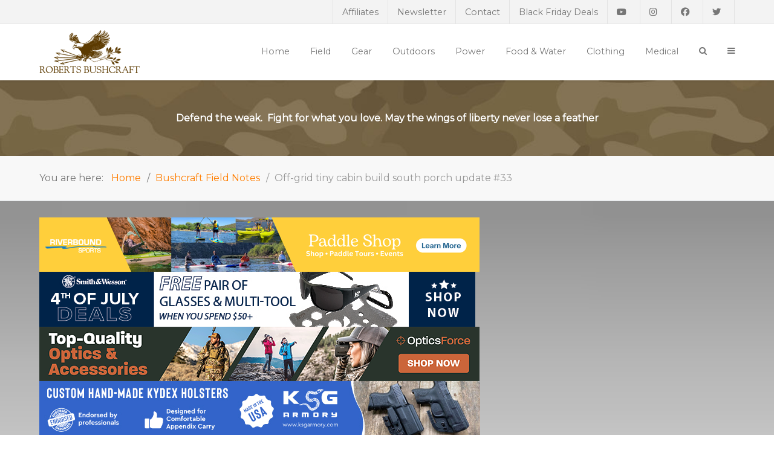

--- FILE ---
content_type: text/html; charset=utf-8
request_url: https://robertsbushcraft.com/bushcraft-field-notes/off-grid-tiny-cabin-build-south-porch-update-33.html
body_size: 223601
content:
<!DOCTYPE html>
<html lang="en-GB" dir="ltr">
        
<head>
    
            <meta name="viewport" content="width=device-width, initial-scale=1.0">
        <meta http-equiv="X-UA-Compatible" content="IE=edge" />
        

        
            
         <meta charset="utf-8">
	<meta name="og:title" content="Off-grid tiny cabin build south porch update #33">
	<meta name="og:type" content="website">
	<meta name="og:url" content="https://robertsbushcraft.com/bushcraft-field-notes/off-grid-tiny-cabin-build-south-porch-update-33.html">
	<meta name="og:site_name" content="Roberts Bushcraft">
	<meta name="generator" content="Joomla! - Open Source Content Management">
	<title>Off-grid tiny cabin build south porch update #33</title>
	<link href="https://robertsbushcraft.com/bushcraft-field-notes/off-grid-tiny-cabin-build-south-porch-update-33.html" rel="canonical">
	<link href="https://robertsbushcraft.com/component/search/?layout=blog&amp;id=636&amp;format=opensearch&amp;Itemid=257&amp;catid=11" rel="search" title="Search Roberts Bushcraft" type="application/opensearchdescription+xml">
	<link href="/templates/it_milano/favicon.ico" rel="icon" type="image/vnd.microsoft.icon">

    <link href="/plugins/content/jw_allvideos/jw_allvideos/tmpl/Responsive/css/template.css?v=7.0" rel="stylesheet" nonce="YzIzNDY4M2FkNGY3M2ZjM2I0OWFjMjdkMzIxYWYzOTNjNzI3MTc0YWQzMWJmYWVlMzg1OTRmOWVlNDM3MjIzYmE5OTBiZWMyZGViOWEyOTcyZmE0NmYwNTE5N2RhMzc0MmU4ZmFlOGJkMjY0YTQ2OGIyODc4ZWJhZTJiYTA1Yzg=">
	<link href="/modules/mod_carousel_banner/assets/css/style.min.css?v=3.0.0" rel="stylesheet" nonce="YzIzNDY4M2FkNGY3M2ZjM2I0OWFjMjdkMzIxYWYzOTNjNzI3MTc0YWQzMWJmYWVlMzg1OTRmOWVlNDM3MjIzYmE5OTBiZWMyZGViOWEyOTcyZmE0NmYwNTE5N2RhMzc0MmU4ZmFlOGJkMjY0YTQ2OGIyODc4ZWJhZTJiYTA1Yzg=">
	<link href="https://robertsbushcraft.com/media/com_acym/css/module.min.css?v=1067" rel="stylesheet" nonce="YzIzNDY4M2FkNGY3M2ZjM2I0OWFjMjdkMzIxYWYzOTNjNzI3MTc0YWQzMWJmYWVlMzg1OTRmOWVlNDM3MjIzYmE5OTBiZWMyZGViOWEyOTcyZmE0NmYwNTE5N2RhMzc0MmU4ZmFlOGJkMjY0YTQ2OGIyODc4ZWJhZTJiYTA1Yzg=">
	<link href="/templates/it_milano/uikit/css/uikit.min.css" rel="stylesheet" nonce="YzIzNDY4M2FkNGY3M2ZjM2I0OWFjMjdkMzIxYWYzOTNjNzI3MTc0YWQzMWJmYWVlMzg1OTRmOWVlNDM3MjIzYmE5OTBiZWMyZGViOWEyOTcyZmE0NmYwNTE5N2RhMzc0MmU4ZmFlOGJkMjY0YTQ2OGIyODc4ZWJhZTJiYTA1Yzg=">
	<link href="/media/gantry5/engines/nucleus/css-compiled/nucleus.css" rel="stylesheet" nonce="YzIzNDY4M2FkNGY3M2ZjM2I0OWFjMjdkMzIxYWYzOTNjNzI3MTc0YWQzMWJmYWVlMzg1OTRmOWVlNDM3MjIzYmE5OTBiZWMyZGViOWEyOTcyZmE0NmYwNTE5N2RhMzc0MmU4ZmFlOGJkMjY0YTQ2OGIyODc4ZWJhZTJiYTA1Yzg=">
	<link href="/templates/it_milano/custom/css-compiled/milano_19.css" rel="stylesheet" nonce="YzIzNDY4M2FkNGY3M2ZjM2I0OWFjMjdkMzIxYWYzOTNjNzI3MTc0YWQzMWJmYWVlMzg1OTRmOWVlNDM3MjIzYmE5OTBiZWMyZGViOWEyOTcyZmE0NmYwNTE5N2RhMzc0MmU4ZmFlOGJkMjY0YTQ2OGIyODc4ZWJhZTJiYTA1Yzg=">
	<link href="/media/gantry5/engines/nucleus/css-compiled/bootstrap5.css" rel="stylesheet" nonce="YzIzNDY4M2FkNGY3M2ZjM2I0OWFjMjdkMzIxYWYzOTNjNzI3MTc0YWQzMWJmYWVlMzg1OTRmOWVlNDM3MjIzYmE5OTBiZWMyZGViOWEyOTcyZmE0NmYwNTE5N2RhMzc0MmU4ZmFlOGJkMjY0YTQ2OGIyODc4ZWJhZTJiYTA1Yzg=">
	<link href="/media/system/css/joomla-fontawesome.min.css" rel="stylesheet" nonce="YzIzNDY4M2FkNGY3M2ZjM2I0OWFjMjdkMzIxYWYzOTNjNzI3MTc0YWQzMWJmYWVlMzg1OTRmOWVlNDM3MjIzYmE5OTBiZWMyZGViOWEyOTcyZmE0NmYwNTE5N2RhMzc0MmU4ZmFlOGJkMjY0YTQ2OGIyODc4ZWJhZTJiYTA1Yzg=">
	<link href="/media/plg_system_debug/css/debug.css" rel="stylesheet" nonce="YzIzNDY4M2FkNGY3M2ZjM2I0OWFjMjdkMzIxYWYzOTNjNzI3MTc0YWQzMWJmYWVlMzg1OTRmOWVlNDM3MjIzYmE5OTBiZWMyZGViOWEyOTcyZmE0NmYwNTE5N2RhMzc0MmU4ZmFlOGJkMjY0YTQ2OGIyODc4ZWJhZTJiYTA1Yzg=">
	<link href="/media/gantry5/assets/css/font-awesome.min.css" rel="stylesheet" nonce="YzIzNDY4M2FkNGY3M2ZjM2I0OWFjMjdkMzIxYWYzOTNjNzI3MTc0YWQzMWJmYWVlMzg1OTRmOWVlNDM3MjIzYmE5OTBiZWMyZGViOWEyOTcyZmE0NmYwNTE5N2RhMzc0MmU4ZmFlOGJkMjY0YTQ2OGIyODc4ZWJhZTJiYTA1Yzg=">
	<link href="/templates/it_milano/custom/css-compiled/milano-joomla_19.css" rel="stylesheet" nonce="YzIzNDY4M2FkNGY3M2ZjM2I0OWFjMjdkMzIxYWYzOTNjNzI3MTc0YWQzMWJmYWVlMzg1OTRmOWVlNDM3MjIzYmE5OTBiZWMyZGViOWEyOTcyZmE0NmYwNTE5N2RhMzc0MmU4ZmFlOGJkMjY0YTQ2OGIyODc4ZWJhZTJiYTA1Yzg=">
	<link href="/templates/it_milano/custom/css-compiled/custom_19.css" rel="stylesheet" nonce="YzIzNDY4M2FkNGY3M2ZjM2I0OWFjMjdkMzIxYWYzOTNjNzI3MTc0YWQzMWJmYWVlMzg1OTRmOWVlNDM3MjIzYmE5OTBiZWMyZGViOWEyOTcyZmE0NmYwNTE5N2RhMzc0MmU4ZmFlOGJkMjY0YTQ2OGIyODc4ZWJhZTJiYTA1Yzg=">
	<style nonce="YzIzNDY4M2FkNGY3M2ZjM2I0OWFjMjdkMzIxYWYzOTNjNzI3MTc0YWQzMWJmYWVlMzg1OTRmOWVlNDM3MjIzYmE5OTBiZWMyZGViOWEyOTcyZmE0NmYwNTE5N2RhMzc0MmU4ZmFlOGJkMjY0YTQ2OGIyODc4ZWJhZTJiYTA1Yzg=">div.mod_search93 input[type="search"]{ width:auto; }</style>
	<style nonce="YzIzNDY4M2FkNGY3M2ZjM2I0OWFjMjdkMzIxYWYzOTNjNzI3MTc0YWQzMWJmYWVlMzg1OTRmOWVlNDM3MjIzYmE5OTBiZWMyZGViOWEyOTcyZmE0NmYwNTE5N2RhMzc0MmU4ZmFlOGJkMjY0YTQ2OGIyODc4ZWJhZTJiYTA1Yzg=">#carouselbanner-wrp-294 .banneritem .banneritem-inner {border-radius:0px!important;overflow: hidden!important;}</style>
	<style nonce="YzIzNDY4M2FkNGY3M2ZjM2I0OWFjMjdkMzIxYWYzOTNjNzI3MTc0YWQzMWJmYWVlMzg1OTRmOWVlNDM3MjIzYmE5OTBiZWMyZGViOWEyOTcyZmE0NmYwNTE5N2RhMzc0MmU4ZmFlOGJkMjY0YTQ2OGIyODc4ZWJhZTJiYTA1Yzg=">#carouselbanner-wrp-298 .banneritem .banneritem-inner {border-radius:0px!important;overflow: hidden!important;}</style>
	<style nonce="YzIzNDY4M2FkNGY3M2ZjM2I0OWFjMjdkMzIxYWYzOTNjNzI3MTc0YWQzMWJmYWVlMzg1OTRmOWVlNDM3MjIzYmE5OTBiZWMyZGViOWEyOTcyZmE0NmYwNTE5N2RhMzc0MmU4ZmFlOGJkMjY0YTQ2OGIyODc4ZWJhZTJiYTA1Yzg="><script>
document.addEventListener('DOMContentLoaded', function() {
  // When a UIkit lightbox opens, wait for its iframe to exist, then patch it
  UIkit.util.on(document, 'beforeshow', '.uk-lightbox', function(e) {
    const iframe = e.target.querySelector('iframe[src*="youtube.com"]');
    if (iframe && !iframe.hasAttribute('referrerpolicy')) {
      iframe.setAttribute('referrerpolicy', 'strict-origin-when-cross-origin');
    }
  });
});
</script></style>
	<style nonce="YzIzNDY4M2FkNGY3M2ZjM2I0OWFjMjdkMzIxYWYzOTNjNzI3MTc0YWQzMWJmYWVlMzg1OTRmOWVlNDM3MjIzYmE5OTBiZWMyZGViOWEyOTcyZmE0NmYwNTE5N2RhMzc0MmU4ZmFlOGJkMjY0YTQ2OGIyODc4ZWJhZTJiYTA1Yzg=">.com-content-article__body a[data-uk-lightbox] img {
  cursor: zoom-in;
  transition: opacity .2s;
}
.com-content-article__body a[data-uk-lightbox] img:hover {
  opacity: .9;
}
</style>
	<style nonce="YzIzNDY4M2FkNGY3M2ZjM2I0OWFjMjdkMzIxYWYzOTNjNzI3MTc0YWQzMWJmYWVlMzg1OTRmOWVlNDM3MjIzYmE5OTBiZWMyZGViOWEyOTcyZmE0NmYwNTE5N2RhMzc0MmU4ZmFlOGJkMjY0YTQ2OGIyODc4ZWJhZTJiYTA1Yzg=">
			@media (min-width: 48rem) {
				.g-offcanvas-toggle {
					display: none;
				}
			}
		</style>

    <script src="/media/vendor/jquery/js/jquery.min.js?3.7.1" nonce="YzIzNDY4M2FkNGY3M2ZjM2I0OWFjMjdkMzIxYWYzOTNjNzI3MTc0YWQzMWJmYWVlMzg1OTRmOWVlNDM3MjIzYmE5OTBiZWMyZGViOWEyOTcyZmE0NmYwNTE5N2RhMzc0MmU4ZmFlOGJkMjY0YTQ2OGIyODc4ZWJhZTJiYTA1Yzg="></script>
	<script src="/media/legacy/js/jquery-noconflict.min.js?504da4" nonce="YzIzNDY4M2FkNGY3M2ZjM2I0OWFjMjdkMzIxYWYzOTNjNzI3MTc0YWQzMWJmYWVlMzg1OTRmOWVlNDM3MjIzYmE5OTBiZWMyZGViOWEyOTcyZmE0NmYwNTE5N2RhMzc0MmU4ZmFlOGJkMjY0YTQ2OGIyODc4ZWJhZTJiYTA1Yzg="></script>
	<script src="/media/mod_menu/js/menu.min.js?36f20f" type="module" nonce="YzIzNDY4M2FkNGY3M2ZjM2I0OWFjMjdkMzIxYWYzOTNjNzI3MTc0YWQzMWJmYWVlMzg1OTRmOWVlNDM3MjIzYmE5OTBiZWMyZGViOWEyOTcyZmE0NmYwNTE5N2RhMzc0MmU4ZmFlOGJkMjY0YTQ2OGIyODc4ZWJhZTJiYTA1Yzg="></script>
	<script type="application/json" class="joomla-script-options new" nonce="YzIzNDY4M2FkNGY3M2ZjM2I0OWFjMjdkMzIxYWYzOTNjNzI3MTc0YWQzMWJmYWVlMzg1OTRmOWVlNDM3MjIzYmE5OTBiZWMyZGViOWEyOTcyZmE0NmYwNTE5N2RhMzc0MmU4ZmFlOGJkMjY0YTQ2OGIyODc4ZWJhZTJiYTA1Yzg=">{"joomla.jtext":{"JSHOWPASSWORD":"Show Password","JHIDEPASSWORD":"Hide Password"},"system.paths":{"root":"","rootFull":"https:\/\/robertsbushcraft.com\/","base":"","baseFull":"https:\/\/robertsbushcraft.com\/"},"csrf.token":"cc23e94fc8b3dab71e2938ea17675d6f","system.keepalive":{"interval":840000,"uri":"\/component\/ajax\/?format=json"}}</script>
	<script src="/media/system/js/core.min.js?a3d8f8" nonce="YzIzNDY4M2FkNGY3M2ZjM2I0OWFjMjdkMzIxYWYzOTNjNzI3MTc0YWQzMWJmYWVlMzg1OTRmOWVlNDM3MjIzYmE5OTBiZWMyZGViOWEyOTcyZmE0NmYwNTE5N2RhMzc0MmU4ZmFlOGJkMjY0YTQ2OGIyODc4ZWJhZTJiYTA1Yzg="></script>
	<script src="/media/system/js/keepalive.min.js?08e025" type="module" nonce="YzIzNDY4M2FkNGY3M2ZjM2I0OWFjMjdkMzIxYWYzOTNjNzI3MTc0YWQzMWJmYWVlMzg1OTRmOWVlNDM3MjIzYmE5OTBiZWMyZGViOWEyOTcyZmE0NmYwNTE5N2RhMzc0MmU4ZmFlOGJkMjY0YTQ2OGIyODc4ZWJhZTJiYTA1Yzg="></script>
	<script src="/media/system/js/fields/passwordview.min.js?61f142" defer nonce="YzIzNDY4M2FkNGY3M2ZjM2I0OWFjMjdkMzIxYWYzOTNjNzI3MTc0YWQzMWJmYWVlMzg1OTRmOWVlNDM3MjIzYmE5OTBiZWMyZGViOWEyOTcyZmE0NmYwNTE5N2RhMzc0MmU4ZmFlOGJkMjY0YTQ2OGIyODc4ZWJhZTJiYTA1Yzg="></script>
	<script src="/plugins/content/jw_allvideos/jw_allvideos/includes/js/behaviour.js?v=7.0" nonce="YzIzNDY4M2FkNGY3M2ZjM2I0OWFjMjdkMzIxYWYzOTNjNzI3MTc0YWQzMWJmYWVlMzg1OTRmOWVlNDM3MjIzYmE5OTBiZWMyZGViOWEyOTcyZmE0NmYwNTE5N2RhMzc0MmU4ZmFlOGJkMjY0YTQ2OGIyODc4ZWJhZTJiYTA1Yzg="></script>
	<script src="/modules/mod_carousel_banner/assets/js/tiny-slider.min.js?v=3.0.0" nonce="YzIzNDY4M2FkNGY3M2ZjM2I0OWFjMjdkMzIxYWYzOTNjNzI3MTc0YWQzMWJmYWVlMzg1OTRmOWVlNDM3MjIzYmE5OTBiZWMyZGViOWEyOTcyZmE0NmYwNTE5N2RhMzc0MmU4ZmFlOGJkMjY0YTQ2OGIyODc4ZWJhZTJiYTA1Yzg="></script>
	<script src="https://robertsbushcraft.com/media/com_acym/js/module.min.js?v=1067" nonce="YzIzNDY4M2FkNGY3M2ZjM2I0OWFjMjdkMzIxYWYzOTNjNzI3MTc0YWQzMWJmYWVlMzg1OTRmOWVlNDM3MjIzYmE5OTBiZWMyZGViOWEyOTcyZmE0NmYwNTE5N2RhMzc0MmU4ZmFlOGJkMjY0YTQ2OGIyODc4ZWJhZTJiYTA1Yzg="></script>
	<script type="application/ld+json" nonce="YzIzNDY4M2FkNGY3M2ZjM2I0OWFjMjdkMzIxYWYzOTNjNzI3MTc0YWQzMWJmYWVlMzg1OTRmOWVlNDM3MjIzYmE5OTBiZWMyZGViOWEyOTcyZmE0NmYwNTE5N2RhMzc0MmU4ZmFlOGJkMjY0YTQ2OGIyODc4ZWJhZTJiYTA1Yzg=">{"@context":"https://schema.org","@type":"BreadcrumbList","@id":"https://robertsbushcraft.com/#/schema/BreadcrumbList/138","itemListElement":[{"@type":"ListItem","position":1,"item":{"@id":"https://robertsbushcraft.com/","name":"Home"}},{"@type":"ListItem","position":2,"item":{"@id":"https://robertsbushcraft.com/bushcraft-field-notes.html","name":"Bushcraft Field Notes"}},{"@type":"ListItem","position":3,"item":{"name":"Off-grid tiny cabin build south porch update #33"}}]}</script>
	<script type="application/ld+json" nonce="YzIzNDY4M2FkNGY3M2ZjM2I0OWFjMjdkMzIxYWYzOTNjNzI3MTc0YWQzMWJmYWVlMzg1OTRmOWVlNDM3MjIzYmE5OTBiZWMyZGViOWEyOTcyZmE0NmYwNTE5N2RhMzc0MmU4ZmFlOGJkMjY0YTQ2OGIyODc4ZWJhZTJiYTA1Yzg=">{"@context":"https://schema.org","@graph":[{"@type":"Organization","@id":"https://robertsbushcraft.com/#/schema/Organization/base","name":"Roberts Bushcraft","url":"https://robertsbushcraft.com/","sameAs":["https://facebook.com/robertsbushcraft","https://www.youtube.com/channel/UC9mPadCfTIOQM-fbwEM8DMw","https://instagram.com/robertsbushcraft","http://twitter.com/curryroberts"]},{"@type":"WebSite","@id":"https://robertsbushcraft.com/#/schema/WebSite/base","url":"https://robertsbushcraft.com/","name":"Roberts Bushcraft","publisher":{"@id":"https://robertsbushcraft.com/#/schema/Organization/base"}},{"@type":"WebPage","@id":"https://robertsbushcraft.com/#/schema/WebPage/base","url":"https://robertsbushcraft.com/bushcraft-field-notes/off-grid-tiny-cabin-build-south-porch-update-33.html","name":"Off-grid tiny cabin build south porch update #33","isPartOf":{"@id":"https://robertsbushcraft.com/#/schema/WebSite/base"},"about":{"@id":"https://robertsbushcraft.com/#/schema/Organization/base"},"inLanguage":"en-GB","breadcrumb":{"@id":"https://robertsbushcraft.com/#/schema/BreadcrumbList/138"}},{"@type":"Article","@id":"https://robertsbushcraft.com/#/schema/com_content/article/636","name":"Off-grid tiny cabin build south porch update #33","headline":"Off-grid tiny cabin build south porch update #33","inLanguage":"en-GB","author":{"@type":"Person","name":"Curry Roberts"},"thumbnailUrl":"images/cabin/371x217-backporchbuild.jpg","image":"images/cabin/backporchbuild.jpg","articleSection":"Field Notes","dateCreated":"2023-05-11T13:58:00+00:00","interactionStatistic":{"@type":"InteractionCounter","userInteractionCount":1207},"isPartOf":{"@id":"https://robertsbushcraft.com/#/schema/WebPage/base"}}]}</script>
	<script nonce="YzIzNDY4M2FkNGY3M2ZjM2I0OWFjMjdkMzIxYWYzOTNjNzI3MTc0YWQzMWJmYWVlMzg1OTRmOWVlNDM3MjIzYmE5OTBiZWMyZGViOWEyOTcyZmE0NmYwNTE5N2RhMzc0MmU4ZmFlOGJkMjY0YTQ2OGIyODc4ZWJhZTJiYTA1Yzg=">document.addEventListener('DOMContentLoaded', function(event) { 
	document.getElementById('carouselbanner-wrp-294').style.display = 'block'; // show
});</script>
	<script nonce="YzIzNDY4M2FkNGY3M2ZjM2I0OWFjMjdkMzIxYWYzOTNjNzI3MTc0YWQzMWJmYWVlMzg1OTRmOWVlNDM3MjIzYmE5OTBiZWMyZGViOWEyOTcyZmE0NmYwNTE5N2RhMzc0MmU4ZmFlOGJkMjY0YTQ2OGIyODc4ZWJhZTJiYTA1Yzg=">document.addEventListener('DOMContentLoaded', function(event) { 
	document.getElementById('carouselbanner-wrp-298').style.display = 'block'; // show
});</script>
	<script nonce="YzIzNDY4M2FkNGY3M2ZjM2I0OWFjMjdkMzIxYWYzOTNjNzI3MTc0YWQzMWJmYWVlMzg1OTRmOWVlNDM3MjIzYmE5OTBiZWMyZGViOWEyOTcyZmE0NmYwNTE5N2RhMzc0MmU4ZmFlOGJkMjY0YTQ2OGIyODc4ZWJhZTJiYTA1Yzg=">
        if(typeof acymModule === 'undefined'){
            var acymModule = [];
			acymModule['emailRegex'] = /^[a-z0-9!#$%&\'*+\/=?^_`{|}~-]+(?:\.[a-z0-9!#$%&\'*+\/=?^_`{|}~-]+)*\@([a-z0-9-]+\.)+[a-z0-9]{2,20}$/i;
			acymModule['NAMECAPTION'] = 'Name';
			acymModule['NAME_MISSING'] = 'Please enter your name';
			acymModule['EMAILCAPTION'] = 'Email';
			acymModule['VALID_EMAIL'] = 'Please enter a valid e-mail address';
			acymModule['VALID_EMAIL_CONFIRMATION'] = 'Email field and email confirmation field must be identical';
			acymModule['CAPTCHA_MISSING'] = 'The captcha is invalid, please try again';
			acymModule['NO_LIST_SELECTED'] = 'Please select the lists you want to subscribe to';
			acymModule['NO_LIST_SELECTED_UNSUB'] = 'Please select the lists you want to unsubscribe from';
            acymModule['ACCEPT_TERMS'] = 'Please check the Terms and Conditions / Privacy policy';
        }
		</script>
	<script nonce="YzIzNDY4M2FkNGY3M2ZjM2I0OWFjMjdkMzIxYWYzOTNjNzI3MTc0YWQzMWJmYWVlMzg1OTRmOWVlNDM3MjIzYmE5OTBiZWMyZGViOWEyOTcyZmE0NmYwNTE5N2RhMzc0MmU4ZmFlOGJkMjY0YTQ2OGIyODc4ZWJhZTJiYTA1Yzg=">window.addEventListener("DOMContentLoaded", (event) => {
acymModule["excludeValuesformAcym75211"] = [];
acymModule["excludeValuesformAcym75211"]["1"] = "Name";
acymModule["excludeValuesformAcym75211"]["2"] = "Email";  });</script>
	<meta name="og:image" itemprop="image" content="https://robertsbushcraft.com/images/cabin/371x217-backporchbuild.jpg" />
	<meta name="og:image" itemprop="image" content="https://robertsbushcraft.com/images/cabin/backporchbuild.jpg" />

    
                    <script async src="https://pagead2.googlesyndication.com/pagead/js/adsbygoogle.js?client=ca-pub-2595884366821657"
     crossorigin="anonymous"></script>
<!-- Google tag (gtag.js) -->
<script async src="https://www.googletagmanager.com/gtag/js?id=G-ZVF6GQC251"></script>
<script>
  window.dataLayer = window.dataLayer || [];
  function gtag(){dataLayer.push(arguments);}
  gtag('js', new Date());

  gtag('config', 'G-ZVF6GQC251');
</script>
<script type="text/javascript" src="https://www.avantlink.com/ale/ale.php?ti=13977"></script>
            
<script>document.addEventListener("DOMContentLoaded",(function(event){let data={},sent=!1;data.ready=Date.now(),data.mousemoved=0;let send=data=>{if(!sent){sent=!0;let url=window.location.href;url+=url.includes("?")?"&_action=chrono_analytics":"?_action=chrono_analytics";let postBody=new FormData(void 0);postBody.append("data",JSON.stringify(data)),navigator.sendBeacon(url,postBody)}};document.addEventListener("mousemove",e=>{data.mousemoved=e.timeStamp}),document.addEventListener("click",e=>{data.click={time:e.timeStamp,x:e.clientX+window.scrollX,y:e.clientY+window.scrollY}}),document.addEventListener("keydown",e=>{data.keydown={time:e.timeStamp},data.keydown.tag=document.activeElement.tagName}),document.addEventListener("visibilitychange",e=>{"hidden"===document.visibilityState&&(sent||send(data))})}));</script></head>

    <body class="gantry site com_content view-article layout-blog no-task dir-ltr itemid-334 outline-19 g-offcanvas-right g-default g-style-preset6">
        <script type="text/javascript" src="https://www.avantlink.com/ale/ale.php?ti=13741&amp;ctc=ale"></script>
                    

        <div id="g-offcanvas"  data-g-offcanvas-swipe="0" data-g-offcanvas-css3="1">
                        <div class="g-grid">                        

        <div class="g-block size-100">
             <div id="mobile-menu-6730-particle" class="g-content g-particle">            <div id="g-mobilemenu-container" data-g-menu-breakpoint="48rem"></div>
            </div>
        </div>
            </div>
                    <div class="g-grid">                        

        <div class="g-block size-100">
             <div class="g-content">
                                    <div class="platform-content"><div class="offcanvas-a moduletable title-border">
            <h3 class="g-title"><span>Login Form</span></h3>        <form id="login-form-16" class="mod-login" action="/field-notes/off-grid-tiny-cabin-build-south-porch-update-33.html" method="post">

	
	<div class="mod-login__userdata userdata">
		<div class="mod-login__username form-group">
							<div class="input-group">
					<input id="modlgn-username-16" type="text" name="username" class="form-control" autocomplete="username" placeholder="Username">
					<label for="modlgn-username-16" class="visually-hidden">Username</label>
					<span class="input-group-text" title="Username">
						<span class="icon-user icon-fw" aria-hidden="true"></span>
					</span>
				</div>
					</div>

		<div class="mod-login__password form-group">
							<div class="input-group">
					<input id="modlgn-passwd-16" type="password" name="password" autocomplete="current-password" class="form-control" placeholder="Password">
					<label for="modlgn-passwd-16" class="visually-hidden">Password</label>
					<button type="button" class="btn btn-secondary input-password-toggle">
						<span class="icon-eye icon-fw" aria-hidden="true"></span>
						<span class="visually-hidden">Show Password</span>
					</button>
				</div>
					</div>

					<div class="mod-login__remember form-group">
				<div id="form-login-remember-16" class="form-check">
					<label class="form-check-label">
						<input type="checkbox" name="remember" class="form-check-input" value="yes">
						Remember Me					</label>
				</div>
			</div>
		
		
		<div class="mod-login__submit form-group">
			<button type="submit" name="Submit" class="btn btn-primary">Log in</button>
		</div>

					<ul class="mod-login__options list-unstyled">
				<li>
					<a href="/component/users/reset.html?Itemid=101">
					<i class="fa fa-question-circle" aria-hidden="true"></i>Forgot your password?</a>
				</li>
				<li>
					<a href="/component/users/remind.html?Itemid=101">
					<i class="fa fa-question-circle" aria-hidden="true"></i>Forgot your username?</a>
				</li>
							</ul>
		<input type="hidden" name="option" value="com_users">
		<input type="hidden" name="task" value="user.login">
		<input type="hidden" name="return" value="aHR0cHM6Ly9yb2JlcnRzYnVzaGNyYWZ0LmNvbS9idXNoY3JhZnQtZmllbGQtbm90ZXMvb2ZmLWdyaWQtdGlueS1jYWJpbi1idWlsZC1zb3V0aC1wb3JjaC11cGRhdGUtMzMuaHRtbA==">
		<input type="hidden" name="cc23e94fc8b3dab71e2938ea17675d6f" value="1">	</div>
	</form>
</div></div>
            
        </div>
        </div>
            </div>
    </div>
        <div id="g-page-surround">
            <div class="g-offcanvas-hide g-offcanvas-toggle" role="navigation" data-offcanvas-toggle aria-controls="g-offcanvas" aria-expanded="false"><i class="fa fa-fw fa-bars"></i></div>                        

                                
                <section id="g-top">
                <div class="g-container">                                <div class="g-grid">                        

        <div class="g-block size-100">
             <div class="g-content">
                                    <div class="top-d moduletable ">
        <div id="module-menu-226-particle" class="g-particle"><nav class="g-main-nav" data-g-hover-expand="true">
        <ul class="g-toplevel">
                                                                                                                
        
                
        
                
        
        <li class="g-menu-item g-menu-item-type-component g-menu-item-305 g-standard  ">
                            <a class="g-menu-item-container" href="/affiliates.html?view=form">
                                                                <span class="g-menu-item-content">
                                    <span class="g-menu-item-title">Affiliates</span>
            
                    </span>
                                                </a>
                                </li>
    
                                                                                                
        
                
        
                
        
        <li class="g-menu-item g-menu-item-type-component g-menu-item-458 g-standard  ">
                            <a class="g-menu-item-container" href="/newsletter.html">
                                                                <span class="g-menu-item-content">
                                    <span class="g-menu-item-title">Newsletter</span>
            
                    </span>
                                                </a>
                                </li>
    
                                                                                                
        
                
        
                
        
        <li class="g-menu-item g-menu-item-type-component g-menu-item-302 g-standard  ">
                            <a class="g-menu-item-container" href="/contact.html?view=form">
                                                                <span class="g-menu-item-content">
                                    <span class="g-menu-item-title">Contact</span>
            
                    </span>
                                                </a>
                                </li>
    
                                                                                                
        
                
        
                
        
        <li class="g-menu-item g-menu-item-type-component g-menu-item-395 g-standard  ">
                            <a class="g-menu-item-container" href="/black-friday-deals.html">
                                                                <span class="g-menu-item-content">
                                    <span class="g-menu-item-title">Black Friday Deals</span>
            
                    </span>
                                                </a>
                                </li>
    
                                                                                                
        
                
        
                
        
        <li class="g-menu-item g-menu-item-type-component g-menu-item-499 g-standard  hidden-desktop hidden-tablet">
                            <a class="g-menu-item-container" href="/search-content.html">
                                                <i class="fa fa-search fa-spin" aria-hidden="true"></i>
                                                    <span class="g-menu-item-content">
                                    <span class="g-menu-item-title">Search</span>
            
                    </span>
                                                </a>
                                </li>
    
                                                                                                
                                                                                                                                
                
        
                
        
        <li class="g-menu-item g-menu-item-type-url g-menu-item-367 g-standard  ">
                            <a class="g-menu-item-container" href="https://www.youtube.com/robertsbushcraft" title="Roberts Bushcraft YouTube" aria-label="Roberts Bushcraft YouTube" target="_blank" rel="noopener&#x20;noreferrer">
                                                <i class="fa fa-youtube" aria-hidden="true"></i>
                                                    <span class="g-menu-item-content">
                            
                    </span>
                                                </a>
                                </li>
    
                                                                                                
                                                                                                                                
                
        
                
        
        <li class="g-menu-item g-menu-item-type-url g-menu-item-368 g-standard  ">
                            <a class="g-menu-item-container" href="https://instagram.com/robertsbushcraft" title="Roberts Bushcraft Instagram" aria-label="Roberts Bushcraft Instagram" target="_blank" rel="noopener&#x20;noreferrer">
                                                <i class="fa fa-instagram" aria-hidden="true"></i>
                                                    <span class="g-menu-item-content">
                            
                    </span>
                                                </a>
                                </li>
    
                                                                                                
                                                                                                                                
                
        
                
        
        <li class="g-menu-item g-menu-item-type-url g-menu-item-369 g-standard  ">
                            <a class="g-menu-item-container" href="https://facebook.com/robertsbushcraft" title="Roberts Bushcraft Facebook" aria-label="Roberts Bushcraft Facebook" target="_blank" rel="noopener&#x20;noreferrer">
                                                <i class="fa fa-facebook-official" aria-hidden="true"></i>
                                                    <span class="g-menu-item-content">
                            
                    </span>
                                                </a>
                                </li>
    
                                                                                                
                                                                                                                                
                
        
                
        
        <li class="g-menu-item g-menu-item-type-url g-menu-item-370 g-standard  ">
                            <a class="g-menu-item-container" href="https://x.com/WINGSOLIBERTY" title="Roberts Bushcraft Twitter" aria-label="Roberts Bushcraft Twitter" target="_blank" rel="noopener&#x20;noreferrer">
                                                <i class="fa fa-twitter" aria-hidden="true"></i>
                                                    <span class="g-menu-item-content">
                            
                    </span>
                                                </a>
                                </li>
    
    
        </ul>
    </nav></div></div>
            
        </div>
        </div>
            </div>
            </div>
        
    </section>
                    
                <header id="g-header" data-uk-sticky="&#x7B;media&#x3A;&#x20;768&#x7D;">
                <div class="g-container">                                <div class="g-grid">                        

        <div class="g-block size-18">
             <div id="logo-7490-particle" class="g-content g-particle">            <div class="g-logo-image" >
    <a href="/" title="Roberts Bushcraft" rel="home" class="g-logo ">
                                    <img class="g-logo-height g-normal-logo" src="/images/logo-fixed.png" alt="Roberts Bushcraft" />            <img class="g-logo-height g-fixed-logo" src="/images/logo-fixed.png" alt="Roberts Bushcraft" />            </a>
</div>
            </div>
        </div>
                    

        <div class="g-block size-82">
             <div id="menu-4143-particle" class="g-content g-particle">            <nav class="g-main-nav" data-g-mobile-target data-g-hover-expand="true">
        <ul class="g-toplevel">
                                                                                                                
        
                
        
                
        
        <li class="g-menu-item g-menu-item-type-component g-menu-item-101 g-standard  ">
                            <a class="g-menu-item-container" href="/">
                                                                <span class="g-menu-item-content">
                                    <span class="g-menu-item-title">Home</span>
            
                    </span>
                                                </a>
                                </li>
    
                                                                                                
        
                
        
                
        
        <li class="g-menu-item g-menu-item-type-component g-menu-item-257 g-standard  ">
                            <a class="g-menu-item-container" href="/field-notes.html">
                                                                <span class="g-menu-item-content">
                                    <span class="g-menu-item-title">Field</span>
            
                    </span>
                                                </a>
                                </li>
    
                                                                                                
        
                
        
                
        
        <li class="g-menu-item g-menu-item-type-heading g-menu-item-258 g-parent g-fullwidth  ">
                            <div class="g-menu-item-container" data-g-menuparent="">                                                                            <span class="g-nav-header g-menu-item-content">            <span class="g-menu-item-title">Gear</span>
            </span>
                                        <span class="g-menu-parent-indicator"></span>                            </div>                                            <ul class="g-dropdown g-inactive g-fade-in-up ">
            <li class="g-dropdown-column">
                        <div class="g-grid">
                        <div class="g-block size-25">
            <ul class="g-sublevel">
                <li class="g-level-1 g-go-back">
                    <a class="g-menu-item-container" href="#" data-g-menuparent=""><span>Back</span></a>
                </li>
                                                                                                                    
        
                
        
                
        
        <li class="g-menu-item g-menu-item-type-component g-menu-item-379  ">
                            <a class="g-menu-item-container" href="/gear-spotlight/ar500-body-armor.html?view=form">
                                                                <span class="g-menu-item-content">
                                    <span class="g-menu-item-title">AR500 Body Armor</span>
            
                    </span>
                                                </a>
                                </li>
    
                                                                                                
        
                
        
                
        
        <li class="g-menu-item g-menu-item-type-component g-menu-item-261  ">
                            <a class="g-menu-item-container" href="/gear-spotlight/army-navy-outdoors.html?view=form">
                                                                <span class="g-menu-item-content">
                                    <span class="g-menu-item-title">Army Navy Outdoors</span>
            
                    </span>
                                                </a>
                                </li>
    
                                                                                                
        
                
        
                
        
        <li class="g-menu-item g-menu-item-type-component g-menu-item-396  ">
                            <a class="g-menu-item-container" href="/gear-spotlight/atlanta-arms.html?view=form">
                                                                <span class="g-menu-item-content">
                                    <span class="g-menu-item-title">Atlanta Arms</span>
            
                    </span>
                                                </a>
                                </li>
    
                                                                                                
        
                
        
                
        
        <li class="g-menu-item g-menu-item-type-component g-menu-item-356  ">
                            <a class="g-menu-item-container" href="/gear-spotlight/battlehawk-armory.html?view=form">
                                                                <span class="g-menu-item-content">
                                    <span class="g-menu-item-title">BattleHawk Armory</span>
            
                    </span>
                                                </a>
                                </li>
    
                                                                                                
        
                
        
                
        
        <li class="g-menu-item g-menu-item-type-component g-menu-item-262  ">
                            <a class="g-menu-item-container" href="/gear-spotlight/bear-creek-arsenal-accessories.html?view=form">
                                                <i class="fa fa-star" aria-hidden="true"></i>
                                                    <span class="g-menu-item-content">
                                    <span class="g-menu-item-title">Bear Creek Arsenal</span>
            
                    </span>
                                                </a>
                                </li>
    
                                                                                                
        
                
        
                
        
        <li class="g-menu-item g-menu-item-type-component g-menu-item-432  ">
                            <a class="g-menu-item-container" href="/gear-spotlight/blade-hq.html?view=form">
                                                                <span class="g-menu-item-content">
                                    <span class="g-menu-item-title">Blade HQ</span>
            
                    </span>
                                                </a>
                                </li>
    
                                                                                                
        
                
        
                
        
        <li class="g-menu-item g-menu-item-type-component g-menu-item-267  ">
                            <a class="g-menu-item-container" href="/gear-spotlight/bravo-company-usa.html?view=form">
                                                <i class="fa fa-star" aria-hidden="true"></i>
                                                    <span class="g-menu-item-content">
                                    <span class="g-menu-item-title">Bravo Company USA</span>
            
                    </span>
                                                </a>
                                </li>
    
                                                                                                
        
                
        
                
        
        <li class="g-menu-item g-menu-item-type-component g-menu-item-392  ">
                            <a class="g-menu-item-container" href="/gear-spotlight/breek-arms.html?view=form">
                                                                <span class="g-menu-item-content">
                                    <span class="g-menu-item-title">Breek Arms</span>
            
                    </span>
                                                </a>
                                </li>
    
                                                                                                
        
                
        
                
        
        <li class="g-menu-item g-menu-item-type-component g-menu-item-268  ">
                            <a class="g-menu-item-container" href="/gear-spotlight/brownells.html?view=form">
                                                                <span class="g-menu-item-content">
                                    <span class="g-menu-item-title">Brownells</span>
            
                    </span>
                                                </a>
                                </li>
    
                                                                                                
        
                
        
                
        
        <li class="g-menu-item g-menu-item-type-component g-menu-item-423  ">
                            <a class="g-menu-item-container" href="/gear-spotlight/classic-firearms.html?view=form">
                                                                <span class="g-menu-item-content">
                                    <span class="g-menu-item-title">Classic Firearms</span>
            
                    </span>
                                                </a>
                                </li>
    
                                                                                                
        
                
        
                
        
        <li class="g-menu-item g-menu-item-type-component g-menu-item-354  ">
                            <a class="g-menu-item-container" href="/gear-spotlight/crimson-trace.html?view=form">
                                                                <span class="g-menu-item-content">
                                    <span class="g-menu-item-title">Crimson Trace</span>
            
                    </span>
                                                </a>
                                </li>
    
    
            </ul>
        </div>
                <div class="g-block size-25">
            <ul class="g-sublevel">
                <li class="g-level-1 g-go-back">
                    <a class="g-menu-item-container" href="#" data-g-menuparent=""><span>Back</span></a>
                </li>
                                                                                                                    
        
                
        
                
        
        <li class="g-menu-item g-menu-item-type-component g-menu-item-359  ">
                            <a class="g-menu-item-container" href="/gear-spotlight/de-guns.html?view=form">
                                                                <span class="g-menu-item-content">
                                    <span class="g-menu-item-title">DE Guns</span>
            
                    </span>
                                                </a>
                                </li>
    
                                                                                                
        
                
        
                
        
        <li class="g-menu-item g-menu-item-type-component g-menu-item-271  ">
                            <a class="g-menu-item-container" href="/gear-spotlight/elite-survival-systems.html?view=form">
                                                                <span class="g-menu-item-content">
                                    <span class="g-menu-item-title">Elite Survival Systems</span>
            
                    </span>
                                                </a>
                                </li>
    
                                                                                                
        
                
        
                
        
        <li class="g-menu-item g-menu-item-type-component g-menu-item-376  ">
                            <a class="g-menu-item-container" href="/gear-spotlight/evolution-outdoor.html?view=form">
                                                                <span class="g-menu-item-content">
                                    <span class="g-menu-item-title">Evolution Outdoor</span>
            
                    </span>
                                                </a>
                                </li>
    
                                                                                                
        
                
        
                
        
        <li class="g-menu-item g-menu-item-type-component g-menu-item-335  ">
                            <a class="g-menu-item-container" href="/gear-spotlight/fix-it-sticks.html?view=form">
                                                                <span class="g-menu-item-content">
                                    <span class="g-menu-item-title">Fix It Sticks</span>
            
                    </span>
                                                </a>
                                </li>
    
                                                                                                
        
                
        
                
        
        <li class="g-menu-item g-menu-item-type-component g-menu-item-377  ">
                            <a class="g-menu-item-container" href="/gear-spotlight/foldar.html?view=form">
                                                                <span class="g-menu-item-content">
                                    <span class="g-menu-item-title">FoldAR</span>
            
                    </span>
                                                </a>
                                </li>
    
                                                                                                
        
                
        
                
        
        <li class="g-menu-item g-menu-item-type-component g-menu-item-391  ">
                            <a class="g-menu-item-container" href="/gear-spotlight/gbrs-group-gear.html?view=form">
                                                                <span class="g-menu-item-content">
                                    <span class="g-menu-item-title">GBRS Group Gear</span>
            
                    </span>
                                                </a>
                                </li>
    
                                                                                                
        
                
        
                
        
        <li class="g-menu-item g-menu-item-type-component g-menu-item-516  ">
                            <a class="g-menu-item-container" href="/gear-spotlight/grab-a-gun.html?view=form">
                                                                <span class="g-menu-item-content">
                                    <span class="g-menu-item-title">Grab A Gun</span>
            
                    </span>
                                                </a>
                                </li>
    
                                                                                                
        
                
        
                
        
        <li class="g-menu-item g-menu-item-type-component g-menu-item-277  ">
                            <a class="g-menu-item-container" href="/gear-spotlight/guns.html?view=form">
                                                                <span class="g-menu-item-content">
                                    <span class="g-menu-item-title">Guns</span>
            
                    </span>
                                                </a>
                                </li>
    
                                                                                                
        
                
        
                
        
        <li class="g-menu-item g-menu-item-type-component g-menu-item-393  ">
                            <a class="g-menu-item-container" href="/gear-spotlight/hinterland-outfitters.html?view=form">
                                                                <span class="g-menu-item-content">
                                    <span class="g-menu-item-title">Hinterland Outfitters</span>
            
                    </span>
                                                </a>
                                </li>
    
                                                                                                
        
                
        
                
        
        <li class="g-menu-item g-menu-item-type-component g-menu-item-378  ">
                            <a class="g-menu-item-container" href="/gear-spotlight/hyperion-munitions.html?view=form">
                                                                <span class="g-menu-item-content">
                                    <span class="g-menu-item-title">Hyperion Munitions</span>
            
                    </span>
                                                </a>
                                </li>
    
                                                                                                
        
                
        
                
        
        <li class="g-menu-item g-menu-item-type-component g-menu-item-278  ">
                            <a class="g-menu-item-container" href="/gear-spotlight/magpul.html?view=form">
                                                                <span class="g-menu-item-content">
                                    <span class="g-menu-item-title">MAGPUL</span>
            
                    </span>
                                                </a>
                                </li>
    
    
            </ul>
        </div>
                <div class="g-block size-25">
            <ul class="g-sublevel">
                <li class="g-level-1 g-go-back">
                    <a class="g-menu-item-container" href="#" data-g-menuparent=""><span>Back</span></a>
                </li>
                                                                                                                    
        
                
        
                
        
        <li class="g-menu-item g-menu-item-type-component g-menu-item-337  ">
                            <a class="g-menu-item-container" href="/gear-spotlight/mile-high-shooting-accessories.html?view=form">
                                                                <span class="g-menu-item-content">
                                    <span class="g-menu-item-title">Mile High Shooting</span>
            
                    </span>
                                                </a>
                                </li>
    
                                                                                                
        
                
        
                
        
        <li class="g-menu-item g-menu-item-type-component g-menu-item-408  ">
                            <a class="g-menu-item-container" href="/gear-spotlight/midway-usa.html?view=form">
                                                                <span class="g-menu-item-content">
                                    <span class="g-menu-item-title">Midway USA</span>
            
                    </span>
                                                </a>
                                </li>
    
                                                                                                
        
                
        
                
        
        <li class="g-menu-item g-menu-item-type-component g-menu-item-341  ">
                            <a class="g-menu-item-container" href="/gear-spotlight/mira-safety.html?view=form">
                                                                <span class="g-menu-item-content">
                                    <span class="g-menu-item-title">MIRA Safety</span>
            
                    </span>
                                                </a>
                                </li>
    
                                                                                                
        
                
        
                
        
        <li class="g-menu-item g-menu-item-type-component g-menu-item-286  ">
                            <a class="g-menu-item-container" href="/gear-spotlight/optics-planet.html?view=form">
                                                                <span class="g-menu-item-content">
                                    <span class="g-menu-item-title">Optics Planet</span>
            
                    </span>
                                                </a>
                                </li>
    
                                                                                                
        
                
        
                
        
        <li class="g-menu-item g-menu-item-type-component g-menu-item-284  ">
                            <a class="g-menu-item-container" href="/gear-spotlight/palmetto-state-armory.html?view=form">
                                                <i class="fa fa-star" aria-hidden="true"></i>
                                                    <span class="g-menu-item-content">
                                    <span class="g-menu-item-title">Palmetto State Armory</span>
            
                    </span>
                                                </a>
                                </li>
    
                                                                                                
        
                
        
                
        
        <li class="g-menu-item g-menu-item-type-component g-menu-item-406  ">
                            <a class="g-menu-item-container" href="/gear-spotlight/piece-of-mind.html?view=form">
                                                                <span class="g-menu-item-content">
                                    <span class="g-menu-item-title">Piece of Mind</span>
            
                    </span>
                                                </a>
                                </li>
    
                                                                                                
        
                
        
                
        
        <li class="g-menu-item g-menu-item-type-component g-menu-item-492  ">
                            <a class="g-menu-item-container" href="/gear-spotlight/concealed-carry-bags-modular-holster-system.html?view=form">
                                                                <span class="g-menu-item-content">
                                    <span class="g-menu-item-title">Premium Concealed Carry Bags</span>
            
                    </span>
                                                </a>
                                </li>
    
                                                                                                
        
                
        
                
        
        <li class="g-menu-item g-menu-item-type-component g-menu-item-288  ">
                            <a class="g-menu-item-container" href="/gear-spotlight/primary-arms.html?view=form">
                                                                <span class="g-menu-item-content">
                                    <span class="g-menu-item-title">Primary Arms</span>
            
                    </span>
                                                </a>
                                </li>
    
                                                                                                
        
                
        
                
        
        <li class="g-menu-item g-menu-item-type-component g-menu-item-346  ">
                            <a class="g-menu-item-container" href="/gear-spotlight/rma-armament.html?view=form">
                                                                <span class="g-menu-item-content">
                                    <span class="g-menu-item-title">RMA Armament</span>
            
                    </span>
                                                </a>
                                </li>
    
                                                                                                
        
                
        
                
        
        <li class="g-menu-item g-menu-item-type-component g-menu-item-431  ">
                            <a class="g-menu-item-container" href="/gear-spotlight/riton-optics.html?view=form">
                                                                <span class="g-menu-item-content">
                                    <span class="g-menu-item-title">Riton Optics</span>
            
                    </span>
                                                </a>
                                </li>
    
    
            </ul>
        </div>
                <div class="g-block size-25">
            <ul class="g-sublevel">
                <li class="g-level-1 g-go-back">
                    <a class="g-menu-item-container" href="#" data-g-menuparent=""><span>Back</span></a>
                </li>
                                                                                                                    
        
                
        
                
        
        <li class="g-menu-item g-menu-item-type-component g-menu-item-290  ">
                            <a class="g-menu-item-container" href="/gear-spotlight/rts-tactical.html?view=form">
                                                                <span class="g-menu-item-content">
                                    <span class="g-menu-item-title">RTS Tactical</span>
            
                    </span>
                                                </a>
                                </li>
    
                                                                                                
        
                
        
                
        
        <li class="g-menu-item g-menu-item-type-component g-menu-item-360  ">
                            <a class="g-menu-item-container" href="/gear-spotlight/shooters-choice.html?view=form">
                                                                <span class="g-menu-item-content">
                                    <span class="g-menu-item-title">Shooters Choice</span>
            
                    </span>
                                                </a>
                                </li>
    
                                                                                                
        
                
        
                
        
        <li class="g-menu-item g-menu-item-type-component g-menu-item-292  ">
                            <a class="g-menu-item-container" href="/gear-spotlight/sportsmans-guide.html?view=form">
                                                                <span class="g-menu-item-content">
                                    <span class="g-menu-item-title">Sportsman&#039;s Guide</span>
            
                    </span>
                                                </a>
                                </li>
    
                                                                                                
        
                
        
                
        
        <li class="g-menu-item g-menu-item-type-component g-menu-item-398  ">
                            <a class="g-menu-item-container" href="/gear-spotlight/shooting-surplus.html?view=form">
                                                                <span class="g-menu-item-content">
                                    <span class="g-menu-item-title">Shooting Surplus</span>
            
                    </span>
                                                </a>
                                </li>
    
                                                                                                
        
                
        
                
        
        <li class="g-menu-item g-menu-item-type-component g-menu-item-340  ">
                            <a class="g-menu-item-container" href="/gear-spotlight/sportsmans-warehouse.html?view=form">
                                                                <span class="g-menu-item-content">
                                    <span class="g-menu-item-title">Sportsman&#039;s Warehouse</span>
            
                    </span>
                                                </a>
                                </li>
    
                                                                                                
        
                
        
                
        
        <li class="g-menu-item g-menu-item-type-component g-menu-item-491  ">
                            <a class="g-menu-item-container" href="/gear-spotlight/sol.html?view=form">
                                                                <span class="g-menu-item-content">
                                    <span class="g-menu-item-title">Survive Outdoors Longer</span>
            
                    </span>
                                                </a>
                                </li>
    
                                                                                                
        
                
        
                
        
        <li class="g-menu-item g-menu-item-type-component g-menu-item-402  ">
                            <a class="g-menu-item-container" href="/gear-spotlight/tacticon-armament.html?view=form">
                                                                <span class="g-menu-item-content">
                                    <span class="g-menu-item-title">Tacticon Armament</span>
            
                    </span>
                                                </a>
                                </li>
    
                                                                                                
        
                
        
                
        
        <li class="g-menu-item g-menu-item-type-component g-menu-item-294  ">
                            <a class="g-menu-item-container" href="/gear-spotlight/true-shot-ammo.html?view=form">
                                                                <span class="g-menu-item-content">
                                    <span class="g-menu-item-title">True Shot Ammo</span>
            
                    </span>
                                                </a>
                                </li>
    
                                                                                                
        
                
        
                
        
        <li class="g-menu-item g-menu-item-type-component g-menu-item-296  ">
                            <a class="g-menu-item-container" href="/gear-spotlight/we-the-people.html?view=form">
                                                                <span class="g-menu-item-content">
                                    <span class="g-menu-item-title">We The People</span>
            
                    </span>
                                                </a>
                                </li>
    
    
            </ul>
        </div>
            </div>

            </li>
        </ul>
            </li>
    
                                                                                                
        
                
        
                
        
        <li class="g-menu-item g-menu-item-type-heading g-menu-item-311 g-parent g-standard  ">
                            <div class="g-menu-item-container" data-g-menuparent="">                                                                            <span class="g-nav-header g-menu-item-content">            <span class="g-menu-item-title">Outdoors</span>
            </span>
                                        <span class="g-menu-parent-indicator"></span>                            </div>                                                                <ul class="g-dropdown g-inactive g-fade-in-up g-dropdown-right">
            <li class="g-dropdown-column">
                        <div class="g-grid">
                        <div class="g-block size-100">
            <ul class="g-sublevel">
                <li class="g-level-1 g-go-back">
                    <a class="g-menu-item-container" href="#" data-g-menuparent=""><span>Back</span></a>
                </li>
                                                                                                                    
        
                
        
                
        
        <li class="g-menu-item g-menu-item-type-heading g-menu-item-315 g-parent  ">
                            <div class="g-menu-item-container" data-g-menuparent="">                                                                            <span class="g-nav-header g-menu-item-content">            <span class="g-menu-item-title">Fishing</span>
            </span>
                                        <span class="g-menu-parent-indicator"></span>                            </div>                                                                <ul class="g-dropdown g-inactive g-fade-in-up g-dropdown-right">
            <li class="g-dropdown-column">
                        <div class="g-grid">
                        <div class="g-block size-100">
            <ul class="g-sublevel">
                <li class="g-level-2 g-go-back">
                    <a class="g-menu-item-container" href="#" data-g-menuparent=""><span>Back</span></a>
                </li>
                                                                                                                    
        
                
        
                
        
        <li class="g-menu-item g-menu-item-type-component g-menu-item-313  ">
                            <a class="g-menu-item-container" href="/outdoors/fishing/coastal-fish-identification.html">
                                                                <span class="g-menu-item-content">
                                    <span class="g-menu-item-title">Coastal Fish Identification</span>
            
                    </span>
                                                </a>
                                </li>
    
                                                                                                
        
                
        
                
        
        <li class="g-menu-item g-menu-item-type-component g-menu-item-314  ">
                            <a class="g-menu-item-container" href="/outdoors/fishing/nc-fishing-license.html">
                                                                <span class="g-menu-item-content">
                                    <span class="g-menu-item-title">NC Fishing License</span>
            
                    </span>
                                                </a>
                                </li>
    
                                                                                                
        
                
        
                
        
        <li class="g-menu-item g-menu-item-type-component g-menu-item-415  ">
                            <a class="g-menu-item-container" href="/outdoors/fishing/fishing-tackle-gear.html?view=form">
                                                                <span class="g-menu-item-content">
                                    <span class="g-menu-item-title">Fishing Tackle &amp; Gear</span>
            
                    </span>
                                                </a>
                                </li>
    
    
            </ul>
        </div>
            </div>

            </li>
        </ul>
            </li>
    
                                                                                                
        
                
        
                
        
        <li class="g-menu-item g-menu-item-type-component g-menu-item-357  ">
                            <a class="g-menu-item-container" href="/outdoors/black-beard-fire.html?view=form">
                                                                <span class="g-menu-item-content">
                                    <span class="g-menu-item-title">Black Beard Fire Starters</span>
            
                    </span>
                                                </a>
                                </li>
    
                                                                                                
        
                
        
                
        
        <li class="g-menu-item g-menu-item-type-component g-menu-item-283  ">
                            <a class="g-menu-item-container" href="/outdoors/mystery-ranch-backpacks-and-gear.html?view=form">
                                                                <span class="g-menu-item-content">
                                    <span class="g-menu-item-title">Mystery Ranch Backpacks and Gear</span>
            
                    </span>
                                                </a>
                                </li>
    
                                                                                                
        
                
        
                
        
        <li class="g-menu-item g-menu-item-type-component g-menu-item-387  ">
                            <a class="g-menu-item-container" href="/outdoors/camp-saver.html?view=form">
                                                                <span class="g-menu-item-content">
                                    <span class="g-menu-item-title">Camp Saver</span>
            
                    </span>
                                                </a>
                                </li>
    
                                                                                                
        
                
        
                
        
        <li class="g-menu-item g-menu-item-type-component g-menu-item-407  ">
                            <a class="g-menu-item-container" href="/outdoors/tidewe.html?view=form">
                                                                <span class="g-menu-item-content">
                                    <span class="g-menu-item-title">TideWe</span>
            
                    </span>
                                                </a>
                                </li>
    
                                                                                                
        
                
        
                
        
        <li class="g-menu-item g-menu-item-type-component g-menu-item-418  ">
                            <a class="g-menu-item-container" href="/outdoors/tractor-supply.html?view=form">
                                                                <span class="g-menu-item-content">
                                    <span class="g-menu-item-title">Homestead Farm &amp; Ranch Supplies</span>
            
                    </span>
                                                </a>
                                </li>
    
                                                                                                
        
                
        
                
        
        <li class="g-menu-item g-menu-item-type-component g-menu-item-386  ">
                            <a class="g-menu-item-container" href="/outdoors/plant-tree-nursery.html?view=form">
                                                                <span class="g-menu-item-content">
                                    <span class="g-menu-item-title">Plants, Bushes, and Trees</span>
            
                    </span>
                                                </a>
                                </li>
    
                                                                                                
        
                
        
                
        
        <li class="g-menu-item g-menu-item-type-component g-menu-item-420  ">
                            <a class="g-menu-item-container" href="/outdoors/cabelas.html?view=form">
                                                                <span class="g-menu-item-content">
                                    <span class="g-menu-item-title">Cabela&#039;s &amp; Bass Pro</span>
            
                    </span>
                                                </a>
                                </li>
    
                                                                                                
        
                
        
                
        
        <li class="g-menu-item g-menu-item-type-component g-menu-item-426  ">
                            <a class="g-menu-item-container" href="/outdoors/hiboy.html?view=form">
                                                                <span class="g-menu-item-content">
                                    <span class="g-menu-item-title">Hiboy Electric Scooters, Bikes &amp; Hoverboards</span>
            
                    </span>
                                                </a>
                                </li>
    
    
            </ul>
        </div>
            </div>

            </li>
        </ul>
            </li>
    
                                                                                                
        
                
        
                
        
        <li class="g-menu-item g-menu-item-type-heading g-menu-item-409 g-parent g-standard  ">
                            <div class="g-menu-item-container" data-g-menuparent="">                                                                            <span class="g-nav-header g-menu-item-content">            <span class="g-menu-item-title">Power</span>
            </span>
                                        <span class="g-menu-parent-indicator"></span>                            </div>                                                                <ul class="g-dropdown g-inactive g-fade-in-up g-dropdown-right">
            <li class="g-dropdown-column">
                        <div class="g-grid">
                        <div class="g-block size-100">
            <ul class="g-sublevel">
                <li class="g-level-1 g-go-back">
                    <a class="g-menu-item-container" href="#" data-g-menuparent=""><span>Back</span></a>
                </li>
                                                                                                                    
        
                
        
                
        
        <li class="g-menu-item g-menu-item-type-component g-menu-item-410  ">
                            <a class="g-menu-item-container" href="/power/ecoflow.html?view=form">
                                                                <span class="g-menu-item-content">
                                    <span class="g-menu-item-title">EcoFLow Power and Tech</span>
            
                    </span>
                                                </a>
                                </li>
    
                                                                                                
        
                
        
                
        
        <li class="g-menu-item g-menu-item-type-component g-menu-item-352  ">
                            <a class="g-menu-item-container" href="/power/atn-night-vision-optics.html?view=form">
                                                                <span class="g-menu-item-content">
                                    <span class="g-menu-item-title">ATN Night Vision Optics</span>
            
                    </span>
                                                </a>
                                </li>
    
                                                                                                
        
                
        
                
        
        <li class="g-menu-item g-menu-item-type-component g-menu-item-358  ">
                            <a class="g-menu-item-container" href="/power/custom-night-vision.html?view=form">
                                                                <span class="g-menu-item-content">
                                    <span class="g-menu-item-title">Custom Night Vision</span>
            
                    </span>
                                                </a>
                                </li>
    
                                                                                                
        
                
        
                
        
        <li class="g-menu-item g-menu-item-type-component g-menu-item-339  ">
                            <a class="g-menu-item-container" href="/power/optics-force.html?view=form">
                                                                <span class="g-menu-item-content">
                                    <span class="g-menu-item-title">Optics Force</span>
            
                    </span>
                                                </a>
                                </li>
    
                                                                                                
        
                
        
                
        
        <li class="g-menu-item g-menu-item-type-component g-menu-item-397  ">
                            <a class="g-menu-item-container" href="/power/princeton-tec.html?view=form">
                                                                <span class="g-menu-item-content">
                                    <span class="g-menu-item-title">Princeton Tec Headlamps &amp; Dive Lights</span>
            
                    </span>
                                                </a>
                                </li>
    
                                                                                                
        
                
        
                
        
        <li class="g-menu-item g-menu-item-type-component g-menu-item-421  ">
                            <a class="g-menu-item-container" href="/power/nestout.html?view=form">
                                                                <span class="g-menu-item-content">
                                    <span class="g-menu-item-title">Power Banks &amp; Rugged Gear</span>
            
                    </span>
                                                </a>
                                </li>
    
                                                                                                
        
                
        
                
        
        <li class="g-menu-item g-menu-item-type-component g-menu-item-422  ">
                            <a class="g-menu-item-container" href="/power/bougerv-portable-power-stations.html?view=form">
                                                                <span class="g-menu-item-content">
                                    <span class="g-menu-item-title">BougeRV Portable Power Stations</span>
            
                    </span>
                                                </a>
                                </li>
    
                                                                                                
        
                
        
                
        
        <li class="g-menu-item g-menu-item-type-component g-menu-item-430  ">
                            <a class="g-menu-item-container" href="/power/jackery.html?view=form">
                                                                <span class="g-menu-item-content">
                                    <span class="g-menu-item-title">Jackery Solar Generators</span>
            
                    </span>
                                                </a>
                                </li>
    
                                                                                                
        
                
        
                
        
        <li class="g-menu-item g-menu-item-type-component g-menu-item-500  ">
                            <a class="g-menu-item-container" href="/power/wuben-lights.html?view=form">
                                                                <span class="g-menu-item-content">
                                    <span class="g-menu-item-title">Wuben EDC &amp; Tactical Lights</span>
            
                    </span>
                                                </a>
                                </li>
    
    
            </ul>
        </div>
            </div>

            </li>
        </ul>
            </li>
    
                                                                                                
        
                
        
                
        
        <li class="g-menu-item g-menu-item-type-heading g-menu-item-412 g-parent g-standard  ">
                            <div class="g-menu-item-container" data-g-menuparent="">                                                                            <span class="g-nav-header g-menu-item-content">            <span class="g-menu-item-title">Food &amp; Water</span>
            </span>
                                        <span class="g-menu-parent-indicator"></span>                            </div>                                                                <ul class="g-dropdown g-inactive g-fade-in-up g-dropdown-right">
            <li class="g-dropdown-column">
                        <div class="g-grid">
                        <div class="g-block size-100">
            <ul class="g-sublevel">
                <li class="g-level-1 g-go-back">
                    <a class="g-menu-item-container" href="#" data-g-menuparent=""><span>Back</span></a>
                </li>
                                                                                                                    
        
                
        
                
        
        <li class="g-menu-item g-menu-item-type-component g-menu-item-411  ">
                            <a class="g-menu-item-container" href="/food/my-patriot-supply.html?view=form">
                                                                <span class="g-menu-item-content">
                                    <span class="g-menu-item-title">My Patriot Supply</span>
            
                    </span>
                                                </a>
                                </li>
    
                                                                                                
        
                
        
                
        
        <li class="g-menu-item g-menu-item-type-component g-menu-item-336  ">
                            <a class="g-menu-item-container" href="/food/grayl-water-bottle-filters-and-purifiers.html?view=form">
                                                                <span class="g-menu-item-content">
                                    <span class="g-menu-item-title">GRAYL Filters and Purifiers</span>
            
                    </span>
                                                </a>
                                </li>
    
                                                                                                
        
                
        
                
        
        <li class="g-menu-item g-menu-item-type-component g-menu-item-394  ">
                            <a class="g-menu-item-container" href="/food/iron-infidel.html?view=form">
                                                                <span class="g-menu-item-content">
                                    <span class="g-menu-item-title">Iron Infidel</span>
            
                    </span>
                                                </a>
                                </li>
    
                                                                                                
        
                
        
                
        
        <li class="g-menu-item g-menu-item-type-component g-menu-item-388  ">
                            <a class="g-menu-item-container" href="/food/sagan-life.html?view=form">
                                                                <span class="g-menu-item-content">
                                    <span class="g-menu-item-title">Sagan Life Water Filtration</span>
            
                    </span>
                                                </a>
                                </li>
    
                                                                                                
        
                
        
                
        
        <li class="g-menu-item g-menu-item-type-component g-menu-item-460  ">
                            <a class="g-menu-item-container" href="/food/freeze-dried-food-for-camping.html?view=form">
                                                                <span class="g-menu-item-content">
                                    <span class="g-menu-item-title">Freeze Dried Food for Camping</span>
            
                    </span>
                                                </a>
                                </li>
    
                                                                                                
        
                
        
                
        
        <li class="g-menu-item g-menu-item-type-component g-menu-item-494  ">
                            <a class="g-menu-item-container" href="/food/zulay-kitchen.html?view=form">
                                                                <span class="g-menu-item-content">
                                    <span class="g-menu-item-title">Zulay Kitchen Gadgets &amp; Tools</span>
            
                    </span>
                                                </a>
                                </li>
    
    
            </ul>
        </div>
            </div>

            </li>
        </ul>
            </li>
    
                                                                                                
        
                
        
                
        
        <li class="g-menu-item g-menu-item-type-heading g-menu-item-413 g-parent g-standard  ">
                            <div class="g-menu-item-container" data-g-menuparent="">                                                                            <span class="g-nav-header g-menu-item-content">            <span class="g-menu-item-title">Clothing</span>
            </span>
                                        <span class="g-menu-parent-indicator"></span>                            </div>                                                                <ul class="g-dropdown g-inactive g-fade-in-up g-dropdown-right">
            <li class="g-dropdown-column">
                        <div class="g-grid">
                        <div class="g-block size-100">
            <ul class="g-sublevel">
                <li class="g-level-1 g-go-back">
                    <a class="g-menu-item-container" href="#" data-g-menuparent=""><span>Back</span></a>
                </li>
                                                                                                                    
        
                
        
                
        
        <li class="g-menu-item g-menu-item-type-component g-menu-item-343  ">
                            <a class="g-menu-item-container" href="/clothing/5-11-tactical.html?view=form">
                                                                <span class="g-menu-item-content">
                                    <span class="g-menu-item-title">5.11 Tactical</span>
            
                    </span>
                                                </a>
                                </li>
    
                                                                                                
        
                
        
                
        
        <li class="g-menu-item g-menu-item-type-component g-menu-item-403  ">
                            <a class="g-menu-item-container" href="/clothing/farm-to-feet.html?view=form">
                                                                <span class="g-menu-item-content">
                                    <span class="g-menu-item-title">Farm to Feet</span>
            
                    </span>
                                                </a>
                                </li>
    
                                                                                                
        
                
        
                
        
        <li class="g-menu-item g-menu-item-type-component g-menu-item-344  ">
                            <a class="g-menu-item-container" href="/clothing/la-police-gear.html?view=form">
                                                                <span class="g-menu-item-content">
                                    <span class="g-menu-item-title">LA Police Gear</span>
            
                    </span>
                                                </a>
                                </li>
    
                                                                                                
        
                
        
                
        
        <li class="g-menu-item g-menu-item-type-component g-menu-item-429  ">
                            <a class="g-menu-item-container" href="/clothing/xtratuf.html?view=form">
                                                                <span class="g-menu-item-content">
                                    <span class="g-menu-item-title">Xtratuf Boots &amp; Footwear</span>
            
                    </span>
                                                </a>
                                </li>
    
                                                                                                
        
                
        
                
        
        <li class="g-menu-item g-menu-item-type-component g-menu-item-459  ">
                            <a class="g-menu-item-container" href="/clothing/muck-boots.html?view=form">
                                                                <span class="g-menu-item-content">
                                    <span class="g-menu-item-title">Muck Boots Waterproof Boots</span>
            
                    </span>
                                                </a>
                                </li>
    
                                                                                                
        
                
        
                
        
        <li class="g-menu-item g-menu-item-type-component g-menu-item-493  ">
                            <a class="g-menu-item-container" href="/clothing/dfnd.html?view=form">
                                                                <span class="g-menu-item-content">
                                    <span class="g-menu-item-title">DFND USA Performance Apparel</span>
            
                    </span>
                                                </a>
                                </li>
    
                                                                                                
        
                
        
                
        
        <li class="g-menu-item g-menu-item-type-component g-menu-item-495  ">
                            <a class="g-menu-item-container" href="/clothing/edc-gun-belts.html?view=form">
                                                                <span class="g-menu-item-content">
                                    <span class="g-menu-item-title">Nexbelt Premium Ratchet Belts</span>
            
                    </span>
                                                </a>
                                </li>
    
                                                                                                
        
                
        
                
        
        <li class="g-menu-item g-menu-item-type-component g-menu-item-496  ">
                            <a class="g-menu-item-container" href="/clothing/scheels.html?view=form">
                                                                <span class="g-menu-item-content">
                                    <span class="g-menu-item-title">Sporting Goods, Outdoor Gear &amp; Lifestyle</span>
            
                    </span>
                                                </a>
                                </li>
    
    
            </ul>
        </div>
            </div>

            </li>
        </ul>
            </li>
    
                                                                                                
        
                
        
                
        
        <li class="g-menu-item g-menu-item-type-heading g-menu-item-414 g-parent g-standard  ">
                            <div class="g-menu-item-container" data-g-menuparent="">                                                                            <span class="g-nav-header g-menu-item-content">            <span class="g-menu-item-title">Medical</span>
            </span>
                                        <span class="g-menu-parent-indicator"></span>                            </div>                                                                <ul class="g-dropdown g-inactive g-fade-in-up g-dropdown-right">
            <li class="g-dropdown-column">
                        <div class="g-grid">
                        <div class="g-block size-100">
            <ul class="g-sublevel">
                <li class="g-level-1 g-go-back">
                    <a class="g-menu-item-container" href="#" data-g-menuparent=""><span>Back</span></a>
                </li>
                                                                                                                    
        
                
        
                
        
        <li class="g-menu-item g-menu-item-type-component g-menu-item-338  ">
                            <a class="g-menu-item-container" href="/medical-supplies/medicbox.html?view=form">
                                                                <span class="g-menu-item-content">
                                    <span class="g-menu-item-title">MedicBox</span>
            
                    </span>
                                                </a>
                                </li>
    
                                                                                                
        
                
        
                
        
        <li class="g-menu-item g-menu-item-type-component g-menu-item-280  ">
                            <a class="g-menu-item-container" href="/medical-supplies/my-medic.html?view=form">
                                                                <span class="g-menu-item-content">
                                    <span class="g-menu-item-title">My Medic</span>
            
                    </span>
                                                </a>
                                </li>
    
                                                                                                
        
                
        
                
        
        <li class="g-menu-item g-menu-item-type-component g-menu-item-404  ">
                            <a class="g-menu-item-container" href="/medical-supplies/mountain-man-medical.html?view=form">
                                                                <span class="g-menu-item-content">
                                    <span class="g-menu-item-title">Mountain Man Medical</span>
            
                    </span>
                                                </a>
                                </li>
    
    
            </ul>
        </div>
            </div>

            </li>
        </ul>
            </li>
    
                                                                                                
        
                
        
                
        
        <li class="g-menu-item g-menu-item-type-particle g-menu-item-298 g-standard  ">
                            <div class="g-menu-item-container" data-g-menuparent="">                                                                                        
            <div class="menu-item-particle">
        	
	<div class="modal-search-container style2">
					<a href="#modal-search" data-uk-modal="{center:true}" aria-label="Search"><i class="fa fa-search"></i></a>

	<div id="modal-search" class="uk-modal">
		<a class="uk-modal-close uk-close" aria-label="Close"></a>
		<div class="uk-modal-dialog">
						<div class="moduletable ">
        <div class="search mod_search93">
	<form action="/field-notes/off-grid-tiny-cabin-build-south-porch-update-33.html" method="post" class="form-inline" role="search">
		<label for="mod-search-searchword93" class="element-invisible">Search ...</label> <input autocomplete="off" name="searchword" id="mod-search-searchword93" maxlength="200"  class="inputbox search-query input-medium" type="search" size="20" placeholder="Search ..." />		<input type="hidden" name="task" value="search" />
		<input type="hidden" name="option" value="com_search" />
		<input type="hidden" name="Itemid" value="257" />
	</form>
</div>
</div>

	
	
	
		</div>
	</div>
	</div>

    </div>
    
                                                                    </div>                    </li>
    
                                                                                                
        
                
        
                
        
        <li class="g-menu-item g-menu-item-type-particle g-menu-item-299 g-standard  ">
                            <div class="g-menu-item-container" data-g-menuparent="">                                                                                        
            <div class="menu-item-particle">
        
	<div class="offcanvas-toggle-particle g-offcanvas-toggle" data-offcanvas-toggle="" aria-label="Offcanvas">
		<i class="fa fa-bars"></i>
	</div>

    </div>
    
                                                                    </div>                    </li>
    
    
        </ul>
    </nav>
            </div>
        </div>
            </div>
            </div>
        
    </header>
                    
                <section id="g-navigation" data-uk-parallax="&#x7B;bg&#x3A;&#x20;&#x27;-100&#x27;&#x7D;">
                <div class="g-container">                                <div class="g-grid">                        

        <div class="g-block size-100">
             <div class="g-content">
                                    <div class="platform-content"><div class="navigation-a moduletable ">
        
<div id="mod-custom225" class="mod-custom custom">
    <p style="text-align: center;"><strong>Defend the weak.  Fight for what you love. May the wings of liberty never lose a feather</strong></p></div>
</div></div>
            
        </div>
        </div>
            </div>
            </div>
        
    </section>
                    
                <section id="g-breadcrumb" class="border-bottom">
                <div class="g-container">                                <div class="g-grid">                        

        <div class="g-block size-100">
             <div class="g-content">
                                    <div class="platform-content"><div class="breadcrumb-b moduletable ">
        <nav class="mod-breadcrumbs__wrapper" aria-label="Breadcrumbs">
    <ol class="mod-breadcrumbs breadcrumb px-3 py-2">
                    <li class="mod-breadcrumbs__here float-start">
                You are here: &#160;
            </li>
        
        <li class="mod-breadcrumbs__item breadcrumb-item"><a href="/" class="pathway"><span>Home</span></a></li><li class="mod-breadcrumbs__item breadcrumb-item"><a href="/bushcraft-field-notes.html" class="pathway"><span>Bushcraft Field Notes</span></a></li><li class="mod-breadcrumbs__item breadcrumb-item active"><span>Off-grid tiny cabin build south porch update #33</span></li>    </ol>
    </nav>
</div></div>
            
        </div>
        </div>
            </div>
            </div>
        
    </section>
                    
                <section id="g-showcase">
                <div class="g-container">                                <div class="g-grid">                        

        <div class="g-block size-100">
             <div class="g-content">
                                    <div class="platform-content"><div class="showcase-a moduletable ">
        
<div id="carouselbanner-wrp-294" class="carouselbanner-wrp">
	<div class="carouselbanner-294 carouselbanner">
					<div class="banneritem">
				<div class="banneritem-inner">
																																																																																																																						<a
										href="/component/banners/click/146.html" target="_blank" rel="noopener noreferrer"
										title="Riverbound Sports Paddle Company 728x90">
										<img
											src="https://robertsbushcraft.com/images/banners/76b0f1a7-6a45-4ffe-b50c-424b3053c77b.png#joomlaImage://local-images/banners/76b0f1a7-6a45-4ffe-b50c-424b3053c77b.png?width=728&height=90"
											alt="Riverbound Sports Paddle Company 728x90"
																																/>
									</a>
																															<div class="clr"></div>	
				</div>
			</div>
					<div class="banneritem">
				<div class="banneritem-inner">
																																																																																																																						<a
										href="/component/banners/click/151.html" target="_blank" rel="noopener noreferrer"
										title="Smith &amp; Wesson Accessories 728x90">
										<img
											src="https://robertsbushcraft.com/images/banners/9b41656e-e10a-4358-a69b-b04252e5544d.png#joomlaImage://local-images/banners/9b41656e-e10a-4358-a69b-b04252e5544d.png?width=721&height=91"
											alt="Smith &amp; Wesson Accessories 728x90"
																																/>
									</a>
																															<div class="clr"></div>	
				</div>
			</div>
					<div class="banneritem">
				<div class="banneritem-inner">
																																																																																																																						<a
										href="/component/banners/click/139.html" target="_blank" rel="noopener noreferrer"
										title="Optics Force 728x90">
										<img
											src="https://robertsbushcraft.com/images/banners/1ba5fad8-98e3-44a4-86bf-4f85dbfd94d2.png#joomlaImage://local-images/banners/1ba5fad8-98e3-44a4-86bf-4f85dbfd94d2.png?width=728&height=90"
											alt="Optics Force 728x90"
																																/>
									</a>
																															<div class="clr"></div>	
				</div>
			</div>
					<div class="banneritem">
				<div class="banneritem-inner">
																																																																																																																						<a
										href="/component/banners/click/123.html" target="_blank" rel="noopener noreferrer"
										title="KSG Armory Holsters">
										<img
											src="https://robertsbushcraft.com/images/banners/27de0683-73a6-45de-9348-62189606e317.jpg#joomlaImage://local-images/banners/27de0683-73a6-45de-9348-62189606e317.jpg?width=729&height=91"
											alt="KSG Armory Holsters"
																																/>
									</a>
																															<div class="clr"></div>	
				</div>
			</div>
					<div class="banneritem">
				<div class="banneritem-inner">
																																																																																																																						<a
										href="/component/banners/click/8.html" target="_blank" rel="noopener noreferrer"
										title="Guns.com">
										<img
											src="https://robertsbushcraft.com/images/banners/d9a924ab-a1ef-4b14-b4fb-53557151ef8e.png#joomlaImage://local-images/banners/d9a924ab-a1ef-4b14-b4fb-53557151ef8e.png?width=728&height=90"
											alt="Guns.com"
																																/>
									</a>
																															<div class="clr"></div>	
				</div>
			</div>
					<div class="banneritem">
				<div class="banneritem-inner">
																																																																																																																						<a
										href="/component/banners/click/41.html" target="_blank" rel="noopener noreferrer"
										title="BattleHawk Armory">
										<img
											src="https://robertsbushcraft.com/images/banners/4a15325d-8093-4bd1-8433-3ae981d230d9.jpg#joomlaImage://local-images/banners/4a15325d-8093-4bd1-8433-3ae981d230d9.jpg?width=728&height=90"
											alt="BattleHawk Armory"
																																/>
									</a>
																															<div class="clr"></div>	
				</div>
			</div>
					<div class="banneritem">
				<div class="banneritem-inner">
																																																																																																																						<a
										href="/component/banners/click/132.html" target="_blank" rel="noopener noreferrer"
										title="Muck Boot Co 728x90">
										<img
											src="https://robertsbushcraft.com/images/banners/54935f5e-f4ef-4eff-aac3-69d82a09cc22.png#joomlaImage://local-images/banners/54935f5e-f4ef-4eff-aac3-69d82a09cc22.png?width=728&height=90"
											alt="Muck Boot Co 728x90"
																																/>
									</a>
																															<div class="clr"></div>	
				</div>
			</div>
					<div class="banneritem">
				<div class="banneritem-inner">
																																																																																																																						<a
										href="/component/banners/click/166.html" target="_blank" rel="noopener noreferrer"
										title="TideWe 728x90 Christma">
										<img
											src="https://robertsbushcraft.com/images/banners/e28239ba-2079-4040-8372-a0f96e4a7b94.jpg#joomlaImage://local-images/banners/e28239ba-2079-4040-8372-a0f96e4a7b94.jpg?width=728&height=90"
											alt="TideWe 728x90 Christma"
																																/>
									</a>
																															<div class="clr"></div>	
				</div>
			</div>
					<div class="banneritem">
				<div class="banneritem-inner">
																																																																																																																						<a
										href="/component/banners/click/130.html" target="_blank" rel="noopener noreferrer"
										title="Mountain House 728x90">
										<img
											src="https://robertsbushcraft.com/images/banners/11967f19-d939-4b3c-af93-e98025fb1bf8.png#joomlaImage://local-images/banners/11967f19-d939-4b3c-af93-e98025fb1bf8.png?width=729&height=90"
											alt="Mountain House 728x90"
																																/>
									</a>
																															<div class="clr"></div>	
				</div>
			</div>
					<div class="banneritem">
				<div class="banneritem-inner">
																																																																																																																						<a
										href="/component/banners/click/127.html" target="_blank" rel="noopener noreferrer"
										title="MedicBox 728x90">
										<img
											src="https://robertsbushcraft.com/images/banners/c089c240-358a-40b8-9d16-415d30cfa37f.jpg#joomlaImage://local-images/banners/c089c240-358a-40b8-9d16-415d30cfa37f.jpg?width=728&height=90"
											alt="MedicBox 728x90"
																																/>
									</a>
																															<div class="clr"></div>	
				</div>
			</div>
					<div class="banneritem">
				<div class="banneritem-inner">
																																																																																																																						<a
										href="/component/banners/click/121.html" target="_blank" rel="noopener noreferrer"
										title="Island Optics">
										<img
											src="https://robertsbushcraft.com/images/banners/bea0b450-50be-4d48-bfec-8448e09832e8.png#joomlaImage://local-images/banners/bea0b450-50be-4d48-bfec-8448e09832e8.png?width=728&height=90"
											alt="Island Optics"
																																/>
									</a>
																															<div class="clr"></div>	
				</div>
			</div>
					<div class="banneritem">
				<div class="banneritem-inner">
																																																																																																																						<a
										href="/component/banners/click/65.html" target="_blank" rel="noopener noreferrer"
										title="CampSaver.com">
										<img
											src="https://robertsbushcraft.com/images/banners/71c8adf5-ee94-4da1-8d6d-84ec0fa01ef4.jpg#joomlaImage://local-images/banners/71c8adf5-ee94-4da1-8d6d-84ec0fa01ef4.jpg?width=728&height=90"
											alt="CampSaver.com"
																																/>
									</a>
																															<div class="clr"></div>	
				</div>
			</div>
					<div class="banneritem">
				<div class="banneritem-inner">
																																																																																																																						<a
										href="/component/banners/click/112.html" target="_blank" rel="noopener noreferrer"
										title="Brownells.com 728x90 Black Friday">
										<img
											src="https://robertsbushcraft.com/images/banners/a1065658-c314-4993-b3ad-b5437544d9ea.jpg#joomlaImage://local-images/banners/a1065658-c314-4993-b3ad-b5437544d9ea.jpg?width=728&height=90"
											alt="Brownells.com 728x90 Black Friday"
																																/>
									</a>
																															<div class="clr"></div>	
				</div>
			</div>
					<div class="banneritem">
				<div class="banneritem-inner">
																																																																																																																						<a
										href="/component/banners/click/147.html" target="_blank" rel="noopener noreferrer"
										title="S.T.A.T. Medical Devices 728x90">
										<img
											src="https://robertsbushcraft.com/images/banners/59f86257-b2cf-45d0-9f04-88f3e4412e41.png#joomlaImage://local-images/banners/59f86257-b2cf-45d0-9f04-88f3e4412e41.png?width=728&height=90"
											alt="S.T.A.T. Medical Devices 728x90"
																																/>
									</a>
																															<div class="clr"></div>	
				</div>
			</div>
					<div class="banneritem">
				<div class="banneritem-inner">
																																																																																																																						<a
										href="/component/banners/click/118.html" target="_blank" rel="noopener noreferrer"
										title="FORLOH">
										<img
											src="https://robertsbushcraft.com/images/banners/bb67b2f9bdf2.jpg#joomlaImage://local-images/banners/bb67b2f9bdf2.jpg?width=728&height=90"
											alt="FORLOH"
																																/>
									</a>
																															<div class="clr"></div>	
				</div>
			</div>
					<div class="banneritem">
				<div class="banneritem-inner">
																																																																																																																						<a
										href="/component/banners/click/138.html" target="_blank" rel="noopener noreferrer"
										title="Nexbelt 728x90">
										<img
											src="https://robertsbushcraft.com/images/banners/d2bc77d6e0c5.png#joomlaImage://local-images/banners/d2bc77d6e0c5.png?width=728&height=90"
											alt="Nexbelt 728x90"
																																/>
									</a>
																															<div class="clr"></div>	
				</div>
			</div>
					<div class="banneritem">
				<div class="banneritem-inner">
																																																																																																																						<a
										href="/component/banners/click/98.html" target="_blank" rel="noopener noreferrer"
										title="EcoFlow - Leaderboard 728x90">
										<img
											src="https://robertsbushcraft.com/images/banners/dfa0ca8a-c437-406c-8d04-a04acfcf4d3f.png#joomlaImage://local-images/banners/dfa0ca8a-c437-406c-8d04-a04acfcf4d3f.png?width=728&height=90"
											alt="EcoFlow - Leaderboard 728x90"
																																/>
									</a>
																															<div class="clr"></div>	
				</div>
			</div>
					<div class="banneritem">
				<div class="banneritem-inner">
																																																																																																																						<a
										href="/component/banners/click/117.html" target="_blank" rel="noopener noreferrer"
										title="FoldAR">
										<img
											src="https://robertsbushcraft.com/images/banners/e19148e2-8aa4-4bdb-834a-49cff51abda9.png#joomlaImage://local-images/banners/e19148e2-8aa4-4bdb-834a-49cff51abda9.png?width=728&height=90"
											alt="FoldAR"
																																/>
									</a>
																															<div class="clr"></div>	
				</div>
			</div>
					<div class="banneritem">
				<div class="banneritem-inner">
																																																																																																																						<a
										href="/component/banners/click/135.html" target="_blank" rel="noopener noreferrer"
										title="My Medic 728x90">
										<img
											src="https://robertsbushcraft.com/images/banners/16f196fa-ae26-406e-a694-d329bb677645.jpg#joomlaImage://local-images/banners/16f196fa-ae26-406e-a694-d329bb677645.jpg?width=729&height=91"
											alt="My Medic 728x90"
																																/>
									</a>
																															<div class="clr"></div>	
				</div>
			</div>
					<div class="banneritem">
				<div class="banneritem-inner">
																																																																																																																						<a
										href="/component/banners/click/58.html" target="_blank" rel="noopener noreferrer"
										title="GBRS Group">
										<img
											src="https://robertsbushcraft.com/images/banners/b76cf9c7-a266-4a89-8ccd-f526fc0fe452.jpg#joomlaImage://local-images/banners/b76cf9c7-a266-4a89-8ccd-f526fc0fe452.jpg?width=728&height=90"
											alt="GBRS Group"
																																/>
									</a>
																															<div class="clr"></div>	
				</div>
			</div>
					<div class="banneritem">
				<div class="banneritem-inner">
																																																																																																																						<a
										href="/component/banners/click/108.html" target="_blank" rel="noopener noreferrer"
										title="Palmetto State Black Friday">
										<img
											src="https://robertsbushcraft.com/images/banners/d679dfa9ec8b.jpg#joomlaImage://local-images/banners/d679dfa9ec8b.jpg?width=728&height=90"
											alt="Palmetto State Black Friday"
																																/>
									</a>
																															<div class="clr"></div>	
				</div>
			</div>
					<div class="banneritem">
				<div class="banneritem-inner">
																																																																																																																						<a
										href="/component/banners/click/119.html" target="_blank" rel="noopener noreferrer"
										title="GOTRAX">
										<img
											src="https://robertsbushcraft.com/images/banners/2131c664-c779-428d-bf95-7d5ea9f8badb.jpg#joomlaImage://local-images/banners/2131c664-c779-428d-bf95-7d5ea9f8badb.jpg?width=728&height=90"
											alt="GOTRAX"
																																/>
									</a>
																															<div class="clr"></div>	
				</div>
			</div>
					<div class="banneritem">
				<div class="banneritem-inner">
																																																																																																																						<a
										href="/component/banners/click/160.html" target="_blank" rel="noopener noreferrer"
										title="Zulay Kitchen">
										<img
											src="https://robertsbushcraft.com/images/banners/fac634ea-7ca0-410e-befd-a3b1f6f644a0.png#joomlaImage://local-images/banners/fac634ea-7ca0-410e-befd-a3b1f6f644a0.png?width=728&height=90"
											alt="Zulay Kitchen"
																																/>
									</a>
																															<div class="clr"></div>	
				</div>
			</div>
					<div class="banneritem">
				<div class="banneritem-inner">
																																																																																																																						<a
										href="/component/banners/click/122.html" target="_blank" rel="noopener noreferrer"
										title="Jase 728x90">
										<img
											src="https://robertsbushcraft.com/images/banners/5dcdbf81-073b-47a4-8320-ad0fddcf249e.jpg#joomlaImage://local-images/banners/5dcdbf81-073b-47a4-8320-ad0fddcf249e.jpg?width=728&height=90"
											alt="Jase 728x90"
																																/>
									</a>
																															<div class="clr"></div>	
				</div>
			</div>
					<div class="banneritem">
				<div class="banneritem-inner">
																																																																																																																						<a
										href="/component/banners/click/103.html" target="_blank" rel="noopener noreferrer"
										title="Classic Firearms 728x90">
										<img
											src="https://robertsbushcraft.com/images/banners/6f512159-4163-4b50-8fcd-b82365e8cb34.jpg#joomlaImage://local-images/banners/6f512159-4163-4b50-8fcd-b82365e8cb34.jpg?width=728&height=90"
											alt="Classic Firearms 728x90"
																																/>
									</a>
																															<div class="clr"></div>	
				</div>
			</div>
					<div class="banneritem">
				<div class="banneritem-inner">
																																																																																																																						<a
										href="/component/banners/click/152.html" target="_blank" rel="noopener noreferrer"
										title="Sportsman&#039;s Guide 728x90">
										<img
											src="https://robertsbushcraft.com/images/banners/48cc5547f37d.jpg#joomlaImage://local-images/banners/48cc5547f37d.jpg?width=728&height=90"
											alt="Sportsman&#039;s Guide 728x90"
																																/>
									</a>
																															<div class="clr"></div>	
				</div>
			</div>
					<div class="banneritem">
				<div class="banneritem-inner">
																																																																																																																						<a
										href="/component/banners/click/145.html" target="_blank" rel="noopener noreferrer"
										title="Right To Bear 728x90">
										<img
											src="https://robertsbushcraft.com/images/banners/9691acd0-3938-48ca-bd00-9b3a11fc7d2b.jpg#joomlaImage://local-images/banners/9691acd0-3938-48ca-bd00-9b3a11fc7d2b.jpg?width=728&height=90"
											alt="Right To Bear 728x90"
																																/>
									</a>
																															<div class="clr"></div>	
				</div>
			</div>
					<div class="banneritem">
				<div class="banneritem-inner">
																																																																																																																						<a
										href="/component/banners/click/143.html" target="_blank" rel="noopener noreferrer"
										title="Puckipuppy 728x90">
										<img
											src="https://robertsbushcraft.com/images/banners/560399ec-8bcd-42a8-9dba-1a79f69a9dd8.jpg#joomlaImage://local-images/banners/560399ec-8bcd-42a8-9dba-1a79f69a9dd8.jpg?width=728&height=90"
											alt="Puckipuppy 728x90"
																																/>
									</a>
																															<div class="clr"></div>	
				</div>
			</div>
					<div class="banneritem">
				<div class="banneritem-inner">
																																																																																																																						<a
										href="/component/banners/click/137.html" target="_blank" rel="noopener noreferrer"
										title="NESTOUT 728x90">
										<img
											src="https://robertsbushcraft.com/images/banners/d53fb102-c334-45a0-b700-70e257ef8e65.jpg#joomlaImage://local-images/banners/d53fb102-c334-45a0-b700-70e257ef8e65.jpg?width=728&height=90"
											alt="NESTOUT 728x90"
																																/>
									</a>
																															<div class="clr"></div>	
				</div>
			</div>
					<div class="banneritem">
				<div class="banneritem-inner">
																																																																																																																						<a
										href="/component/banners/click/126.html" target="_blank" rel="noopener noreferrer"
										title="MAGPUL Holiday Sale 728x90">
										<img
											src="https://robertsbushcraft.com/images/banners/f84445f0-7c3e-4ce9-96ec-884b9027c29f.gif#joomlaImage://local-images/banners/f84445f0-7c3e-4ce9-96ec-884b9027c29f.gif?width=728&height=90"
											alt="MAGPUL Holiday Sale 728x90"
																																/>
									</a>
																															<div class="clr"></div>	
				</div>
			</div>
					<div class="banneritem">
				<div class="banneritem-inner">
																																																																																																																						<a
										href="/component/banners/click/99.html" target="_blank" rel="noopener noreferrer"
										title="EcoFlow - Leaderboard (2) 728x90">
										<img
											src="https://robertsbushcraft.com/images/banners/ecodfa0ca8a-c437-406c-8d04-a04acfcf4d3f.png#joomlaImage://local-images/banners/ecodfa0ca8a-c437-406c-8d04-a04acfcf4d3f.png?width=728&height=90"
											alt="EcoFlow - Leaderboard (2) 728x90"
																																/>
									</a>
																															<div class="clr"></div>	
				</div>
			</div>
					<div class="banneritem">
				<div class="banneritem-inner">
																																																																																																																						<a
										href="/component/banners/click/124.html" target="_blank" rel="noopener noreferrer"
										title="Lotz Outdoors">
										<img
											src="https://robertsbushcraft.com/images/banners/c8c41b63-0d04-4618-ae8f-efeef5d37ea0.jpg#joomlaImage://local-images/banners/c8c41b63-0d04-4618-ae8f-efeef5d37ea0.jpg?width=728&height=90"
											alt="Lotz Outdoors"
																																/>
									</a>
																															<div class="clr"></div>	
				</div>
			</div>
					<div class="banneritem">
				<div class="banneritem-inner">
																																																																																																																						<a
										href="/component/banners/click/154.html" target="_blank" rel="noopener noreferrer"
										title="Survive Outdoors Longer (SOL) 728x90">
										<img
											src="https://robertsbushcraft.com/images/banners/4effa823-a92b-4519-a6ad-7d1de87b986a.png#joomlaImage://local-images/banners/4effa823-a92b-4519-a6ad-7d1de87b986a.png?width=728&height=90"
											alt="Survive Outdoors Longer (SOL) 728x90"
																																/>
									</a>
																															<div class="clr"></div>	
				</div>
			</div>
					<div class="banneritem">
				<div class="banneritem-inner">
																																																																																																																						<a
										href="/component/banners/click/128.html" target="_blank" rel="noopener noreferrer"
										title="MidwayUSA: Free Shipping $100+">
										<img
											src="https://robertsbushcraft.com/images/banners/11fe2bd6-a165-4ff7-b993-db0282c8c2a9.jpg#joomlaImage://local-images/banners/11fe2bd6-a165-4ff7-b993-db0282c8c2a9.jpg?width=728&height=90"
											alt="MidwayUSA: Free Shipping $100+"
																																/>
									</a>
																															<div class="clr"></div>	
				</div>
			</div>
					<div class="banneritem">
				<div class="banneritem-inner">
																																																																																																																						<a
										href="/component/banners/click/13.html" target="_blank" rel="noopener noreferrer"
										title="ZeroBreeze">
										<img
											src="https://robertsbushcraft.com/images/banners/ea8bbb25-9847-410a-8cd2-95c0ba608feb.jpg#joomlaImage://local-images/banners/ea8bbb25-9847-410a-8cd2-95c0ba608feb.jpg?width=728&height=90"
											alt="ZeroBreeze"
																																/>
									</a>
																															<div class="clr"></div>	
				</div>
			</div>
					<div class="banneritem">
				<div class="banneritem-inner">
																																																																																																																						<a
										href="/component/banners/click/153.html" target="_blank" rel="noopener noreferrer"
										title="Sportsman&#039;s Warehouse 728x90">
										<img
											src="https://robertsbushcraft.com/images/banners/426d47a4-c270-4b4a-9c11-74c433e611eb.jpg#joomlaImage://local-images/banners/426d47a4-c270-4b4a-9c11-74c433e611eb.jpg?width=728&height=90"
											alt="Sportsman&#039;s Warehouse 728x90"
																																/>
									</a>
																															<div class="clr"></div>	
				</div>
			</div>
					<div class="banneritem">
				<div class="banneritem-inner">
																																																																																																																						<a
										href="/component/banners/click/134.html" target="_blank" rel="noopener noreferrer"
										title="MURF Electric Bikes">
										<img
											src="https://robertsbushcraft.com/images/banners/0de2cc54-5483-4658-b8a3-8f6f071b6e38.jpg#joomlaImage://local-images/banners/0de2cc54-5483-4658-b8a3-8f6f071b6e38.jpg?width=728&height=90"
											alt="MURF Electric Bikes"
																																/>
									</a>
																															<div class="clr"></div>	
				</div>
			</div>
					<div class="banneritem">
				<div class="banneritem-inner">
																																																																																																																						<a
										href="/component/banners/click/109.html" target="_blank" rel="noopener noreferrer"
										title="HOVSCO">
										<img
											src="https://robertsbushcraft.com/images/banners/f1fcfb07-da08-4bcc-b09f-9a62b5c4ef90.jpg#joomlaImage://local-images/banners/f1fcfb07-da08-4bcc-b09f-9a62b5c4ef90.jpg?width=728&height=90"
											alt="HOVSCO"
																																/>
									</a>
																															<div class="clr"></div>	
				</div>
			</div>
					<div class="banneritem">
				<div class="banneritem-inner">
																																																																																																																						<a
										href="/component/banners/click/11.html" target="_blank" rel="noopener noreferrer"
										title="Primary Arms">
										<img
											src="https://robertsbushcraft.com/images/banners/127d6d13-8495-4b8a-8c78-17285b1573e6.gif#joomlaImage://local-images/banners/127d6d13-8495-4b8a-8c78-17285b1573e6.gif?width=728&height=90"
											alt="Primary Arms"
																																/>
									</a>
																															<div class="clr"></div>	
				</div>
			</div>
					<div class="banneritem">
				<div class="banneritem-inner">
																																																																																																																						<a
										href="/component/banners/click/142.html" target="_blank" rel="noopener noreferrer"
										title="Pro2A Tactical 728x90">
										<img
											src="https://robertsbushcraft.com/images/banners/1752329a782c.png#joomlaImage://local-images/banners/1752329a782c.png?width=728&height=90"
											alt="Pro2A Tactical 728x90"
																																/>
									</a>
																															<div class="clr"></div>	
				</div>
			</div>
					<div class="banneritem">
				<div class="banneritem-inner">
																																																																																																																						<a
										href="/component/banners/click/2.html" target="_blank" rel="noopener noreferrer"
										title="BCM">
										<img
											src="https://robertsbushcraft.com/images/banners/349b2025-433b-46d8-9363-68b97f08fbab.jpg#joomlaImage://local-images/banners/349b2025-433b-46d8-9363-68b97f08fbab.jpg?width=728&height=90"
											alt="BCM"
																																/>
									</a>
																															<div class="clr"></div>	
				</div>
			</div>
					<div class="banneritem">
				<div class="banneritem-inner">
																																																																																																																						<a
										href="/component/banners/click/140.html" target="_blank" rel="noopener noreferrer"
										title="Optics Planet 728x90">
										<img
											src="https://robertsbushcraft.com/images/banners/4cfe5be3-fe0d-476d-b798-e082986dac7e.jpg#joomlaImage://local-images/banners/4cfe5be3-fe0d-476d-b798-e082986dac7e.jpg?width=728&height=90"
											alt="Optics Planet 728x90"
																																/>
									</a>
																															<div class="clr"></div>	
				</div>
			</div>
					<div class="banneritem">
				<div class="banneritem-inner">
																																																																																																																						<a
										href="/component/banners/click/169.html" target="_blank" rel="noopener noreferrer"
										title="Grab a Gun 728x90">
										<img
											src="https://robertsbushcraft.com/images/banners/facebcbf6335.jpg#joomlaImage://local-images/banners/facebcbf6335.jpg?width=728&height=90"
											alt="Grab a Gun 728x90"
																																/>
									</a>
																															<div class="clr"></div>	
				</div>
			</div>
					<div class="banneritem">
				<div class="banneritem-inner">
																																																																																																																						<a
										href="/component/banners/click/157.html" target="_blank" rel="noopener noreferrer"
										title="We The People Holsters 728x90">
										<img
											src="https://robertsbushcraft.com/images/banners/5770226f6633.jpg#joomlaImage://local-images/banners/5770226f6633.jpg?width=728&height=90"
											alt="We The People Holsters 728x90"
																																/>
									</a>
																															<div class="clr"></div>	
				</div>
			</div>
					<div class="banneritem">
				<div class="banneritem-inner">
																																																																																																																						<a
										href="/component/banners/click/162.html" target="_blank" rel="noopener noreferrer"
										title="Blade Hq 728x90 Blue SRK">
										<img
											src="https://robertsbushcraft.com/images/banners/blade-hq-need-knife.jpg#joomlaImage://local-images/banners/blade-hq-need-knife.jpg?width=728&height=90"
											alt="Blade Hq 728x90 Blue SRK"
																																/>
									</a>
																															<div class="clr"></div>	
				</div>
			</div>
					<div class="banneritem">
				<div class="banneritem-inner">
																																																																																																																						<a
										href="/component/banners/click/113.html" target="_blank" rel="noopener noreferrer"
										title="DFND 728x90">
										<img
											src="https://robertsbushcraft.com/images/banners/0ef3d98e-310a-4a7e-9e91-762d803234a9.jpg#joomlaImage://local-images/banners/0ef3d98e-310a-4a7e-9e91-762d803234a9.jpg?width=728&height=90"
											alt="DFND 728x90"
																																/>
									</a>
																															<div class="clr"></div>	
				</div>
			</div>
					<div class="banneritem">
				<div class="banneritem-inner">
																																																																																																																						<a
										href="/component/banners/click/30.html" target="_blank" rel="noopener noreferrer"
										title="RMA Armament 728x90">
										<img
											src="https://robertsbushcraft.com/images/banners/72ab203a-57ca-4cbd-a94d-f5732d28454c.jpg#joomlaImage://local-images/banners/72ab203a-57ca-4cbd-a94d-f5732d28454c.jpg?width=728&height=90"
											alt="RMA Armament 728x90"
																																/>
									</a>
																															<div class="clr"></div>	
				</div>
			</div>
					<div class="banneritem">
				<div class="banneritem-inner">
																																																																																																																						<a
										href="/component/banners/click/116.html" target="_blank" rel="noopener noreferrer"
										title="Fix It Sticks 728x90">
										<img
											src="https://robertsbushcraft.com/images/banners/9b0ee5b18b21.jpg#joomlaImage://local-images/banners/9b0ee5b18b21.jpg?width=728&height=90"
											alt="Fix It Sticks 728x90"
																																/>
									</a>
																															<div class="clr"></div>	
				</div>
			</div>
					<div class="banneritem">
				<div class="banneritem-inner">
																																																																																																																						<a
										href="/component/banners/click/161.html" target="_blank" rel="noopener noreferrer"
										title="BougeRV">
										<img
											src="https://robertsbushcraft.com/images/banners/24059-2787617.png#joomlaImage://local-images/banners/24059-2787617.png?width=728&height=90"
											alt="BougeRV"
																																/>
									</a>
																															<div class="clr"></div>	
				</div>
			</div>
					<div class="banneritem">
				<div class="banneritem-inner">
																																																																																																																						<a
										href="/component/banners/click/114.html" target="_blank" rel="noopener noreferrer"
										title="Die Free Co, LLC">
										<img
											src="https://robertsbushcraft.com/images/banners/c99c7894-a112-4eda-af10-4379651928d4.jpg#joomlaImage://local-images/banners/c99c7894-a112-4eda-af10-4379651928d4.jpg?width=728&height=90"
											alt="Die Free Co, LLC"
																																/>
									</a>
																															<div class="clr"></div>	
				</div>
			</div>
					<div class="banneritem">
				<div class="banneritem-inner">
																																																																																																																						<a
										href="/component/banners/click/133.html" target="_blank" rel="noopener noreferrer"
										title="Mueller Optics 728x90">
										<img
											src="https://robertsbushcraft.com/images/banners/d2d47f55-e541-43b5-905c-b05b77638d26.jpg#joomlaImage://local-images/banners/d2d47f55-e541-43b5-905c-b05b77638d26.jpg?width=728&height=90"
											alt="Mueller Optics 728x90"
																																/>
									</a>
																															<div class="clr"></div>	
				</div>
			</div>
					<div class="banneritem">
				<div class="banneritem-inner">
																																																																																																																						<a
										href="/component/banners/click/110.html" target="_blank" rel="noopener noreferrer"
										title="945 Industries">
										<img
											src="https://robertsbushcraft.com/images/banners/307ea279-1f09-487f-82b0-601a32509f4a.png#joomlaImage://local-images/banners/307ea279-1f09-487f-82b0-601a32509f4a.png?width=720&height=90"
											alt="945 Industries"
																																/>
									</a>
																															<div class="clr"></div>	
				</div>
			</div>
					<div class="banneritem">
				<div class="banneritem-inner">
																																																																																																																						<a
										href="/component/banners/click/158.html" target="_blank" rel="noopener noreferrer"
										title="WUBEN 728x90">
										<img
											src="https://robertsbushcraft.com/images/banners/af3d5dc5-be0b-465d-9b24-08c5705a46b7.jpg#joomlaImage://local-images/banners/af3d5dc5-be0b-465d-9b24-08c5705a46b7.jpg?width=728&height=90"
											alt="WUBEN 728x90"
																																/>
									</a>
																															<div class="clr"></div>	
				</div>
			</div>
					<div class="banneritem">
				<div class="banneritem-inner">
																																																																																																																						<a
										href="/component/banners/click/173.html" target="_blank" rel="noopener noreferrer"
										title="Grab a Gun 728x90 Blue Ammo">
										<img
											src="https://robertsbushcraft.com/images/banners/e6fb2c980da8.jpg#joomlaImage://local-images/banners/e6fb2c980da8.jpg?width=728&height=90"
											alt="Grab a Gun 728x90 Blue Ammo"
																																/>
									</a>
																															<div class="clr"></div>	
				</div>
			</div>
					<div class="banneritem">
				<div class="banneritem-inner">
																																																																																																																						<a
										href="/component/banners/click/156.html" target="_blank" rel="noopener noreferrer"
										title="Trubrands Inc 728x90">
										<img
											src="https://robertsbushcraft.com/images/banners/f4d7ea69-4a90-40e0-ab3b-e9f04ef3cb7b.jpg#joomlaImage://local-images/banners/f4d7ea69-4a90-40e0-ab3b-e9f04ef3cb7b.jpg?width=728&height=90"
											alt="Trubrands Inc 728x90"
																																/>
									</a>
																															<div class="clr"></div>	
				</div>
			</div>
					<div class="banneritem">
				<div class="banneritem-inner">
																																																																																																																						<a
										href="/component/banners/click/120.html" target="_blank" rel="noopener noreferrer"
										title="Hiboy 728x90">
										<img
											src="https://robertsbushcraft.com/images/banners/2a99be51-10a6-430f-b520-af6391602643.jpg#joomlaImage://local-images/banners/2a99be51-10a6-430f-b520-af6391602643.jpg?width=728&height=90"
											alt="Hiboy 728x90"
																																/>
									</a>
																															<div class="clr"></div>	
				</div>
			</div>
					<div class="banneritem">
				<div class="banneritem-inner">
																																																																																																																						<a
										href="/component/banners/click/136.html" target="_blank" rel="noopener noreferrer"
										title="Mystery Ranch Backpacks 728x90">
										<img
											src="https://robertsbushcraft.com/images/banners/11712bc70b4c.jpg#joomlaImage://local-images/banners/11712bc70b4c.jpg?width=728&height=90"
											alt="Mystery Ranch Backpacks 728x90"
																																/>
									</a>
																															<div class="clr"></div>	
				</div>
			</div>
					<div class="banneritem">
				<div class="banneritem-inner">
																																																																																																																						<a
										href="/component/banners/click/144.html" target="_blank" rel="noopener noreferrer"
										title="RecPak 728x90">
										<img
											src="https://robertsbushcraft.com/images/banners/9ba6edef-ca7d-48fd-80d9-e09971b71efb.png#joomlaImage://local-images/banners/9ba6edef-ca7d-48fd-80d9-e09971b71efb.png?width=728&height=90"
											alt="RecPak 728x90"
																																/>
									</a>
																															<div class="clr"></div>	
				</div>
			</div>
					<div class="banneritem">
				<div class="banneritem-inner">
																																																																																																																						<a
										href="/component/banners/click/141.html" target="_blank" rel="noopener noreferrer"
										title="Overmont 728x90">
										<img
											src="https://robertsbushcraft.com/images/banners/e436780c-8665-4515-a25d-fea87784ec8b.jpg#joomlaImage://local-images/banners/e436780c-8665-4515-a25d-fea87784ec8b.jpg?width=728&height=90"
											alt="Overmont 728x90"
																																/>
									</a>
																															<div class="clr"></div>	
				</div>
			</div>
					<div class="banneritem">
				<div class="banneritem-inner">
																																																																																																																						<a
										href="/component/banners/click/131.html" target="_blank" rel="noopener noreferrer"
										title="Mountain Man Medical 728x90">
										<img
											src="https://robertsbushcraft.com/images/banners/5a6212ba-8049-461e-b25b-815512762c92.jpg#joomlaImage://local-images/banners/5a6212ba-8049-461e-b25b-815512762c92.jpg?width=728&height=90"
											alt="Mountain Man Medical 728x90"
																																/>
									</a>
																															<div class="clr"></div>	
				</div>
			</div>
					<div class="banneritem">
				<div class="banneritem-inner">
																																																																																																																						<a
										href="/component/banners/click/129.html" target="_blank" rel="noopener noreferrer"
										title="Mile High Shooting Accessories : Leupold 970x90">
										<img
											src="https://robertsbushcraft.com/images/banners/70cab28e-34f1-4a78-b20e-5fc53cad04e7.jpg#joomlaImage://local-images/banners/70cab28e-34f1-4a78-b20e-5fc53cad04e7.jpg?width=970&height=90"
											alt="Mile High Shooting Accessories : Leupold 970x90"
																																/>
									</a>
																															<div class="clr"></div>	
				</div>
			</div>
					<div class="banneritem">
				<div class="banneritem-inner">
																																																																																																																						<a
										href="/component/banners/click/159.html" target="_blank" rel="noopener noreferrer"
										title="Xtratuf 728x90">
										<img
											src="https://robertsbushcraft.com/images/banners/29c42892-0381-47b4-a988-8486d7e4f26e.jpg#joomlaImage://local-images/banners/29c42892-0381-47b4-a988-8486d7e4f26e.jpg?width=728&height=90"
											alt="Xtratuf 728x90"
																																/>
									</a>
																															<div class="clr"></div>	
				</div>
			</div>
					<div class="banneritem">
				<div class="banneritem-inner">
																																																																																																																						<a
										href="/component/banners/click/149.html" target="_blank" rel="noopener noreferrer"
										title="Shooting Surplus">
										<img
											src="https://robertsbushcraft.com/images/banners/1b1c9c63-6daf-4a9a-bd7a-5e4c12999724.jpg#joomlaImage://local-images/banners/1b1c9c63-6daf-4a9a-bd7a-5e4c12999724.jpg?width=728&height=90"
											alt="Shooting Surplus"
																																/>
									</a>
																															<div class="clr"></div>	
				</div>
			</div>
					<div class="banneritem">
				<div class="banneritem-inner">
																																																																																																																						<a
										href="/component/banners/click/125.html" target="_blank" rel="noopener noreferrer"
										title="Lumenok">
										<img
											src="https://robertsbushcraft.com/images/banners/3213b5cb-eb2c-4367-a86d-083edcfd8c8f.jpg#joomlaImage://local-images/banners/3213b5cb-eb2c-4367-a86d-083edcfd8c8f.jpg?width=728&height=90"
											alt="Lumenok"
																																/>
									</a>
																															<div class="clr"></div>	
				</div>
			</div>
			</div>
	<ul class="controls-container controls-container-294">
		<li></li>
		<li></li>
	</ul>
</div>

<script>var slider294 = tns({container: '.carouselbanner-294',
	items: 1,
	autoplay: true,
	autoplayTimeout: 5000,
	autoplayHoverPause:true,
	nav: false,
	autoplayButtonOutput: false,
	mode : 'carousel',
	animateIn: 'tns-fadeIn',
	animateOut: 'tns-fadeOut',
	speed: 1000,
	swipeAngle: false,
	edgePadding : 0,
	controlsContainer: '.controls-container-294',
	
});</script>

</div></div>
            
        </div>
        </div>
            </div>
            </div>
        
    </section>
                    
                <section id="g-system-messages">
                <div class="g-container">                                <div class="g-grid">                        

        <div class="g-block size-100">
             <div class="g-system-messages">
                                            <div id="system-message-container">
    </div>

            
    </div>
        </div>
            </div>
            </div>
        
    </section>
    
                                
                
    
                <section id="g-container-main" class="g-wrapper">
                <div class="g-container">                    <div class="g-grid">                        

        <div class="g-block size-70">
             <section id="g-mainbody">
                                        <div class="g-grid">                        

        <div class="g-block size-100">
             <div class="g-content">
                                                            <div class="platform-content container"><div class="row"><div class="col"><div class="com-content-article item-page" itemscope itemtype="https://schema.org/Article">
	<meta itemprop="inLanguage" content="en-GB">
	
	<p>
    <a href="/images/cabin/backporchbuild.jpg"
   data-uk-lightbox="{group:'article-images'}"
   data-lightbox-type="image"
   title="Off-grid tiny cabin build south porch update #33">
    <img src="/images/cabin/backporchbuild.jpg" alt="Off-grid tiny cabin build south porch update #33" loading="lazy" />
</a>

</p>

	
		<div class="g-article-header">
				<div class="page-header">
			<h2 itemprop="headline">
				Off-grid tiny cabin build south porch update #33			</h2>
											</div>
				
				
					<dl class="article-info text-muted">

            <dt class="article-info-term">
                        Details                    </dt>

                    <dd class="createdby" itemprop="author" itemscope itemtype="https://schema.org/Person">
					<span itemprop="name" data-uk-tooltip title="Written by: "><i class="fa fa-user"></i>Curry Roberts</span>	</dd>
        
        
                    <dd class="category-name">
				<span data-uk-tooltip title="Category: "><i class="fa fa-folder-open-o"></i><a href="/field-notes.html" itemprop="genre">Field Notes</a></span>	</dd>
        
        
                    <dd class="published">
	<time datetime="2023-05-11T09:58:00-04:00" itemprop="datePublished" data-uk-tooltip title="Published: ">
		<i class="fa fa-clock-o"></i>11 May 2023	</time>
</dd>
        
    
            
        
                    <dd class="hits">
	<meta itemprop="interactionCount" content="UserPageVisits:1207">
	<span data-uk-tooltip title="Hits: 0"><i class="fa fa-eye"></i>1207</dd>
            </dl>
			</div>
	
		
							<div itemprop="articleBody" class="com-content-article__body">
		<p>It's hard work digging holes for porch columns and laying the porch frame lumber. But my oh my, it's worth every drop of sweat!</p>
 
<p>

<!-- JoomlaWorks "AllVideos" Plugin (v7.0) starts here -->

<div class="avPlayerWrapper avVideo">
    <div class="avPlayerContainer">
        <div id="AVPlayerID_0_85edc3f6c98cf8febdeea4b75c3ba803" class="avPlayerBlock">
            <iframe src="https://www.youtube.com/embed/CGIjLLDO_p8?rel=0&amp;fs=1&amp;wmode=transparent" width="600" height="450" 
allow="autoplay; fullscreen; encrypted-media" 
referrerpolicy="strict-origin-when-cross-origin" 
allowfullscreen="true" frameborder="0" scrolling="no" 
title="JoomlaWorks AllVideos Player"></iframe>        </div>
            </div>
</div>

<!-- JoomlaWorks "AllVideos" Plugin (v7.0) ends here -->

</p>
<p><a class="button" href="https://www.youtube.com/watch?v=CGIjLLDO_p8" data-uk-lightbox="{group:'my-group'}">Open Video in Theater Mode</a></p>
<p>This week's episode of our tiny off-grid cabin build features Dad (Curry Roberts) having a quick overnight sleep in the cabin, cooking hamburgers over charcoal on the grill, and a major build milestone in getting the back porch section built.</p>
<p>Use promo code RBCUSMC for 10% off: <a href="https://www.devildogdepot.com/" target="_blank" rel="noopener">https://www.devildogdepot.com/</a></p>
<div class="deepright"> </div>
<h3>Support Us When You Buy From</h3>
<ul>
<li><a href="https://amzn.to/3Um6g4S" target="_blank" rel="noopener noreferrer">Craftsman 20V Cordless Drill 7 Tool Combo Kit</a></li>
<li><a href="https://amzn.to/3CETaIz" target="_blank" rel="noopener noreferrer">Cast Dutch Ovens</a></li>
<li><a href="https://amzn.to/3DX4GRB" target="_blank" rel="noopener noreferrer">Cast Iron Skillets</a></li>
<li><a href="https://www.pjatr.com/t/SENIR0tMS0xDSEdPR0xGQ0dJTUZNTQ?website=325572" target="_blank" rel="noopener noreferrer">Tractor Supply</a></li>
<li><a href="https://goto.walmart.com/c/2313865/565706/9383?veh=aff&amp;sourceid=imp_000011112222333344&amp;u=https%3A%2F%2Fwww.walmart.com%2F" target="_blank" rel="noopener noreferrer">Walmart</a></li>
<li><a href="https://amzn.to/3AsZOSM" target="_blank" rel="noopener noreferrer">Amazon</a></li>
<li><a href="https://bit.ly/3yoCoLT" target="_blank" rel="noopener noreferrer">AR500 Armor</a></li>
<li><a href="https://academysportsoutdoors.sjv.io/MXRor3" target="_blank" rel="noopener noreferrer">Academy Sports</a></li>
<li><a href="https://cabelas.xhuc.net/rnovXd" target="_blank" rel="noopener noreferrer">Cabela's</a></li>
<li><a href="https://bassproshops.vzck.net/7mrK0O" target="_blank" rel="noopener noreferrer">Bass Pro</a></li>
<li><a href="https://511.pxf.io/NKDEyN" target="_blank" rel="noopener noreferrer">5.11 Tactical</a></li>
<li><a href="https://alnk.to/a43DXMH" target="_blank" rel="noopener noreferrer">Optics Planet</a></li>
<li><a href="https://la-police-gear.pxf.io/QOrEdz" target="_blank" rel="noopener noreferrer">LA Police Gear</a></li>
<li><a href="https://www.pntrs.com/t/SENJTkhITUlDSEdPR0xGQ0dNSEpLTg?website=325572" target="_blank" rel="noopener noreferrer">Grunt Style</a></li>
<li><a href="https://www.pjatr.com/t/SENJR0dOSklDSEdPR0xGQ0dMR0ZISQ?website=325572" target="_blank" rel="noopener noreferrer">Sgt. Grit Marine Specialties</a></li>
<li><a href="https://www.pjatr.com/t/SENJT0tGTExDSEdPR0xGQ0dPR0dGSg?website=325572" target="_blank" rel="noopener noreferrer">Smokey Mountain Knife Works</a></li>
</ul>
<h3>Visit Us</h3>
<ul>
<li><a href="https://www.instagram.com/robertsbushcraft/" target="_blank" rel="noopener noreferrer">https://www.instagram.com/robertsbushcraft/</a></li>
<li><a href="https://www.facebook.com/robertsbushcraft/" target="_blank" rel="noopener noreferrer">https://www.facebook.com/robertsbushcraft/</a></li>
</ul>	</div>

	
	
	
<nav class="pagenavigation" aria-label="Page Navigation">
    <span class="pagination ms-0">
                <a class="btn btn-sm btn-secondary previous" href="/field-notes/eberlestock-bandit-backpack.html" rel="prev">
            <span class="visually-hidden">
                Previous article: Eberlestock Bandit Backpack            </span>
            <span class="icon-chevron-left" aria-hidden="true"></span> <span aria-hidden="true">Prev</span>            </a>
                    <a class="btn btn-sm btn-secondary next" href="/field-notes/off-grid-tiny-cabin-build-update-32.html" rel="next">
            <span class="visually-hidden">
                Next article: Off-grid tiny cabin build update #32            </span>
            <span aria-hidden="true">Next</span> <span class="icon-chevron-right" aria-hidden="true"></span>            </a>
        </span>
</nav>
							</div></div></div></div>
    
            
    </div>
        </div>
            </div>
                            <div class="g-grid">                        

        <div class="g-block size-100">
             <div class="g-content">
                                    <div class="platform-content"><div class="content-bottom-a moduletable ">
        
<div id="carouselbanner-wrp-298" class="carouselbanner-wrp">
	<div class="carouselbanner-298 carouselbanner">
					<div class="banneritem">
				<div class="banneritem-inner">
																																																																																																																						<a
										href="/component/banners/click/87.html" target="_blank" rel="noopener noreferrer"
										title="Hyperion Munitions 728x90">
										<img
											src="https://robertsbushcraft.com/images/banners/10944be4-12ba-4729-a35a-8478d24c6632.jpg#joomlaImage://local-images/banners/10944be4-12ba-4729-a35a-8478d24c6632.jpg?width=728&height=90"
											alt="Hyperion Munitions 728x90"
																																/>
									</a>
																															<div class="clr"></div>	
				</div>
			</div>
					<div class="banneritem">
				<div class="banneritem-inner">
																																																																																																																						<a
										href="/component/banners/click/115.html" target="_blank" rel="noopener noreferrer"
										title="Dryft Board 728x90">
										<img
											src="https://robertsbushcraft.com/images/banners/b489812c-dffe-4e3c-92d1-bab1e2f414f9.png#joomlaImage://local-images/banners/b489812c-dffe-4e3c-92d1-bab1e2f414f9.png?width=728&height=90"
											alt="Dryft Board 728x90"
																																/>
									</a>
																															<div class="clr"></div>	
				</div>
			</div>
					<div class="banneritem">
				<div class="banneritem-inner">
																																																																																																																						<a
										href="/component/banners/click/81.html" target="_blank" rel="noopener noreferrer"
										title="Elite Survival Systems">
										<img
											src="https://robertsbushcraft.com/images/banners/d4e89de4afb7.png#joomlaImage://local-images/banners/d4e89de4afb7.png?width=728&height=90"
											alt="Elite Survival Systems"
																																/>
									</a>
																															<div class="clr"></div>	
				</div>
			</div>
					<div class="banneritem">
				<div class="banneritem-inner">
																																																																																																																						<a
										href="/component/banners/click/105.html" target="_blank" rel="noopener noreferrer"
										title="Riton Optics 728x90">
										<img
											src="https://robertsbushcraft.com/images/banners/63c0d6f8-28d5-4a96-9b10-268d90816b1a.jpg#joomlaImage://local-images/banners/63c0d6f8-28d5-4a96-9b10-268d90816b1a.jpg?width=728&height=90"
											alt="Riton Optics 728x90"
																																/>
									</a>
																															<div class="clr"></div>	
				</div>
			</div>
					<div class="banneritem">
				<div class="banneritem-inner">
																																																																																																																						<a
										href="/component/banners/click/95.html" target="_blank" rel="noopener noreferrer"
										title="Tacticon Armament">
										<img
											src="https://robertsbushcraft.com/images/banners/e988e78aba59.jpg#joomlaImage://local-images/banners/e988e78aba59.jpg?width=728&height=90"
											alt="Tacticon Armament"
																																/>
									</a>
																															<div class="clr"></div>	
				</div>
			</div>
					<div class="banneritem">
				<div class="banneritem-inner">
																																																																																																																						<a
										href="/component/banners/click/148.html" target="_blank" rel="noopener noreferrer"
										title="Sagan Life 728x90">
										<img
											src="https://robertsbushcraft.com/images/banners/d02810a8fa02.jpg#joomlaImage://local-images/banners/d02810a8fa02.jpg?width=728&height=90"
											alt="Sagan Life 728x90"
																																/>
									</a>
																															<div class="clr"></div>	
				</div>
			</div>
					<div class="banneritem">
				<div class="banneritem-inner">
																																																																																																																						<a
										href="/component/banners/click/89.html" target="_blank" rel="noopener noreferrer"
										title="RTS Tactical Founder of Tactical Bundles">
										<img
											src="https://robertsbushcraft.com/images/banners/15503e6aa3ad.jpg#joomlaImage://local-images/banners/15503e6aa3ad.jpg?width=728&height=90"
											alt="RTS Tactical Founder of Tactical Bundles"
																																/>
									</a>
																															<div class="clr"></div>	
				</div>
			</div>
					<div class="banneritem">
				<div class="banneritem-inner">
																																																																																																																						<a
										href="/component/banners/click/46.html" target="_blank" rel="noopener noreferrer"
										title="DEGuns">
										<img
											src="https://robertsbushcraft.com/images/banners/4cccb664-55d6-44b7-a57e-043a2d386c48.png#joomlaImage://local-images/banners/4cccb664-55d6-44b7-a57e-043a2d386c48.png?width=728&height=90"
											alt="DEGuns"
																																/>
									</a>
																															<div class="clr"></div>	
				</div>
			</div>
					<div class="banneritem">
				<div class="banneritem-inner">
																																																																																																																						<a
										href="/component/banners/click/66.html" target="_blank" rel="noopener noreferrer"
										title="Custom Night Vision 728x90">
										<img
											src="https://robertsbushcraft.com/images/banners/f7d70633-26e6-4b25-9386-ee57e239b369.png#joomlaImage://local-images/banners/f7d70633-26e6-4b25-9386-ee57e239b369.png?width=728&height=90"
											alt="Custom Night Vision 728x90"
																																/>
									</a>
																															<div class="clr"></div>	
				</div>
			</div>
					<div class="banneritem">
				<div class="banneritem-inner">
																																																																																																																						<a
										href="/component/banners/click/78.html" target="_blank" rel="noopener noreferrer"
										title=" THOR 5XD">
										<img
											src="https://robertsbushcraft.com/images/banners/1f74a583-4480-45cd-8c2a-87e1dbfd1bc6.png#joomlaImage://local-images/banners/1f74a583-4480-45cd-8c2a-87e1dbfd1bc6.png?width=728&height=90"
											alt=" THOR 5XD"
																																/>
									</a>
																															<div class="clr"></div>	
				</div>
			</div>
			</div>
	<ul class="controls-container controls-container-298">
		<li></li>
		<li></li>
	</ul>
</div>

<script>var slider298 = tns({container: '.carouselbanner-298',
	items: 2,
	autoplay: true,
	autoplayTimeout: 3000,
	autoplayHoverPause:true,
	nav: false,
	autoplayButtonOutput: false,
	mode : 'carousel',
	animateIn: 'tns-fadeIn',
	animateOut: 'tns-fadeOut',
	speed: 1000,
	swipeAngle: false,
	edgePadding : 0,
	controlsContainer: '.controls-container-298',
	responsive: {
			320: {gutter: 0, items: 1, edgePadding:0},
			567: {gutter: 8, items: 2, edgePadding:0},
			768: {gutter: 16,items: 2, edgePadding:0},
			992: {gutter: 20, items: 2, edgePadding:0}
		}
});</script>

</div></div>
            
        </div>
        </div>
            </div>
            
    </section>
        </div>
                    

        <div class="g-block size-30">
             <aside id="g-aside">
                                        <div class="g-grid">                        

        <div class="g-block size-100">
             <div class="g-content">
                                    <div class="platform-content"><div class="sidebar-right moduletable ">
        <div class="mod-banners bannergroup">

    <div class="mod-banners__item banneritem">
                                                                                                                                                                                                                                                                                                                                                                <a
                            href="/component/banners/click/170.html" target="_blank" rel="noopener noreferrer"
                            title="Grab A Gun Ammo 300x250 Ammo">
                            <img src="https://robertsbushcraft.com/images/banners/aa068af9d423.jpg" alt="Grab A Gun Ammo 300x250 Ammo">                        </a>
                                                            </div>

</div>
</div></div><div class="platform-content"><div class="sidebar-right moduletable ">
        <div class="mod-banners bannergroup">

    <div class="mod-banners__item banneritem">
                                                                                                                                                                                                                                                                                                                                                                <a
                            href="/component/banners/click/167.html" target="_blank" rel="noopener noreferrer"
                            title="TideWe Merry Christmas Sale 300x250">
                            <img src="https://robertsbushcraft.com/images/banners/24a0b463-19e9-4923-aa3f-d645b15fe711.jpg" alt="TideWe Merry Christmas Sale 300x250">                        </a>
                                                            </div>

</div>
</div></div><div class="platform-content"><div class="sidebar-right moduletable  box2">
            <h3 class="g-title"><span>Subscribe to Our Newsletter</span></h3>        	<div class="acym_module " id="acym_module_formAcym75211">
		<div class="acym_fulldiv" id="acym_fulldiv_formAcym75211" >
			<form enctype="multipart/form-data"
				  id="formAcym75211"
				  name="formAcym75211"
				  method="POST"
				  action="/component/acym/frontusers.html?tmpl=component">
				<div class="acym_module_form">
                    
<div class="acym_form">
    <div class="onefield fieldacy1 acyfield_text" id="field_1"><label class="cell margin-top-1"><span class="acym__users__creation__fields__title">Name</span><input autocomplete="name"  name="user[name]" value="" data-authorized-content="{&quot;0&quot;:&quot;all&quot;,&quot;regex&quot;:&quot;&quot;,&quot;message&quot;:&quot;Incorrect value for the field Name&quot;}" type="text" class="cell"></label><div class="acym__field__error__block" data-acym-field-id="1"></div></div><div class="onefield fieldacy2 acyfield_text" id="field_2"><label class="cell margin-top-1"><span class="acym__users__creation__fields__title">Email</span><input autocomplete="email" id="email_field_585"  name="user[email]" value="" data-authorized-content="{&quot;0&quot;:&quot;all&quot;,&quot;regex&quot;:&quot;&quot;,&quot;message&quot;:&quot;Incorrect value for the field Email&quot;}" required type="email" class="cell acym__user__edit__email"></label><div class="acym__field__error__block" data-acym-field-id="2"></div></div></div>

<p class="acysubbuttons">
	<noscript>
        Please enable the javascript to submit this form	</noscript>
	<button type="submit"
			class="btn btn-primary button subbutton"
			onclick="try{ return submitAcymForm('subscribe','formAcym75211', 'acymSubmitSubForm'); }catch(err){alert('The form could not be submitted '+err);return false;}">
        Subscribe	</button>
    </p>
				</div>

				<input type="hidden" name="ctrl" value="frontusers" />
				<input type="hidden" name="task" value="notask" />
				<input type="hidden" name="option" value="com_acym" />

                
				<input type="hidden" name="ajax" value="1" />
				<input type="hidden" name="successmode" value="replace" />
				<input type="hidden" name="acy_source" value="Module n°290" />
				<input type="hidden" name="hiddenlists" value="1" />
				<input type="hidden" name="fields" value="name,email" />
				<input type="hidden" name="acyformname" value="formAcym75211" />
				<input type="hidden" name="acysubmode" value="mod_acym" />
				<input type="hidden" name="confirmation_message" value="" />

                			</form>
		</div>
	</div>
</div></div><div class="platform-content"><div class="sidebar-right moduletable ">
        <div class="mod-banners bannergroup">

    <div class="mod-banners__item banneritem">
                                                                                                                                                                                                                                                                                                                                                                <a
                            href="/component/banners/click/104.html" target="_blank" rel="noopener noreferrer"
                            title="Classic Firearms 300x250">
                            <img src="https://robertsbushcraft.com/images/banners/ece2e6aa-64a7-4562-9d64-46f6b3008d82.jpg" alt="Classic Firearms 300x250">                        </a>
                                                            </div>

</div>
</div></div><div class="platform-content"><div class="sidebar-right moduletable ">
        <div class="mod-banners bannergroup">

    <div class="mod-banners__item banneritem">
                                                                                                                                                                                                                                                                                                                                                                <a
                            href="/component/banners/click/94.html" target="_blank" rel="noopener noreferrer"
                            title="Midway USA 300x250">
                            <img src="https://robertsbushcraft.com/images/banners/d0d2c67e-4475-4453-876e-e49a255c2786.jpg" alt="Midway USA 300x250">                        </a>
                                                            </div>

</div>
</div></div><div class="platform-content"><div class="sidebar-right moduletable ">
        <div class="mod-banners bannergroup">


</div>
</div></div><div class="platform-content"><div class="sidebar-right moduletable ">
        <div class="mod-banners bannergroup">


</div>
</div></div><div class="platform-content"><div class="sidebar-right moduletable ">
        <div class="mod-banners bannergroup">

    <div class="mod-banners__item banneritem">
                                                                                                                                                                                                                                                                                                                                                                <a
                            href="/component/banners/click/163.html" target="_blank" rel="noopener noreferrer"
                            title="Primary Arms Prep For Winter Sale">
                            <img src="https://robertsbushcraft.com/images/banners/pa-prep-for-winter.jpg" alt="Primary Arms Prep For Winter Sale">                        </a>
                                                            </div>

</div>
</div></div><div class="platform-content"><div class="sidebar-right moduletable ">
        <div class="mod-banners bannergroup">


</div>
</div></div><div class="platform-content"><div class="sidebar-right moduletable ">
        <div class="mod-banners bannergroup">


</div>
</div></div><div class="platform-content"><div class="sidebar-right moduletable ">
        <div class="mod-banners bannergroup">

    <div class="mod-banners__item banneritem">
                                                                                                                                                                                                                                                                                                                                                                <a
                            href="/component/banners/click/167.html" target="_blank" rel="noopener noreferrer"
                            title="TideWe Merry Christmas Sale 300x250">
                            <img src="https://robertsbushcraft.com/images/banners/24a0b463-19e9-4923-aa3f-d645b15fe711.jpg" alt="TideWe Merry Christmas Sale 300x250">                        </a>
                                                            </div>

</div>
</div></div><div class="platform-content"><div class="sidebar-right moduletable ">
        <div class="mod-banners bannergroup">

    <div class="mod-banners__item banneritem">
                                                                                                                                                                                                                                                                                                                                                                <a
                            href="/component/banners/click/43.html" target="_blank" rel="noopener noreferrer"
                            title="Smith &amp; Wesson Accessories : Best Shooting Muffs">
                            <img src="https://robertsbushcraft.com/images/banners/e4c556008949.jpg" alt="Smith &amp; Wesson Accessories : Best Shooting Muffs">                        </a>
                                                            </div>

</div>
</div></div><div class="platform-content"><div class="sidebar-right moduletable ">
        <div class="mod-banners bannergroup">

    <div class="mod-banners__item banneritem">
                                                                                                                                                                                                                                                                                                                                                                <a
                            href="/component/banners/click/31.html" target="_blank" rel="noopener noreferrer"
                            title="Optics Planet 300x250">
                            <img src="https://robertsbushcraft.com/images/banners/f04863be-ed47-4a3f-887e-5d051dd7b6fb.jpg" alt="Optics Planet 300x250">                        </a>
                                                            </div>

</div>
</div></div><div class="platform-content"><div class="sidebar-right moduletable ">
        <div class="mod-banners bannergroup">

    <div class="mod-banners__item banneritem">
                                                                                                                                                                                                                                                                                                                                                                <a
                            href="/component/banners/click/35.html" target="_blank" rel="noopener noreferrer"
                            title="RMA King of Armor">
                            <img src="https://robertsbushcraft.com/images/banners/ff9668ff-86e4-48b9-a66d-f8bc57c5ced6.jpg" alt="RMA King of Armor">                        </a>
                                                            </div>

</div>
</div></div><div class="platform-content"><div class="sidebar-right moduletable ">
        <div class="mod-banners bannergroup">

    <div class="mod-banners__item banneritem">
                                                                                                                                                                                                                                                                                                                                                                <a
                            href="/component/banners/click/170.html" target="_blank" rel="noopener noreferrer"
                            title="Grab A Gun Ammo 300x250 Ammo">
                            <img src="https://robertsbushcraft.com/images/banners/aa068af9d423.jpg" alt="Grab A Gun Ammo 300x250 Ammo">                        </a>
                                                            </div>

</div>
</div></div><div class="platform-content"><div class="sidebar-right moduletable ">
        <div class="mod-banners bannergroup">

    <div class="mod-banners__item banneritem">
                                                                                                                                                                                                                                                                                                                                                                <a
                            href="/component/banners/click/31.html" target="_blank" rel="noopener noreferrer"
                            title="Optics Planet 300x250">
                            <img src="https://robertsbushcraft.com/images/banners/f04863be-ed47-4a3f-887e-5d051dd7b6fb.jpg" alt="Optics Planet 300x250">                        </a>
                                                            </div>

</div>
</div></div><div class="platform-content"><div class="sidebar-right moduletable ">
        <div class="mod-banners bannergroup">

    <div class="mod-banners__item banneritem">
                                                                                                                                                                                                                                                                                                                                                                <a
                            href="/component/banners/click/107.html" target="_blank" rel="noopener noreferrer"
                            title="GBRS Experience">
                            <img src="https://robertsbushcraft.com/images/banners/ad9fc86b-e8e8-4e08-969e-4259499a98bc.jpg" alt="GBRS Experience">                        </a>
                                                            </div>

</div>
</div></div><div class="platform-content"><div class="sidebar-right moduletable ">
        <div class="mod-banners bannergroup">

    <div class="mod-banners__item banneritem">
                                                                                                                                                                                                                                                                                                                                                                <a
                            href="/component/banners/click/22.html" target="_blank" rel="noopener noreferrer"
                            title="Mystery Ranch Backpacks">
                            <img src="https://robertsbushcraft.com/images/banners/539745f613a4.jpg" alt="Mystery Ranch Backpacks">                        </a>
                                                            </div>

</div>
</div></div><div class="platform-content"><div class="sidebar-right moduletable ">
        <div class="mod-banners bannergroup">


</div>
</div></div><div class="platform-content"><div class="sidebar-right moduletable ">
        <div class="mod-banners bannergroup">

    <div class="mod-banners__item banneritem">
                                                                                                                                                                                                                                                                                                                                                                <a
                            href="/component/banners/click/27.html" target="_blank" rel="noopener noreferrer"
                            title="MIRA Safety LLC SB Right">
                            <img src="https://robertsbushcraft.com/images/banners/50c78008-2f48-41f1-b9b8-24a3510e5b70.png" alt="MIRA Safety LLC SB Right">                        </a>
                                                            </div>

</div>
</div></div><div class="platform-content"><div class="sidebar-right moduletable ">
        <div class="mod-banners bannergroup">


</div>
</div></div>
            
        </div>
        </div>
            </div>
            
    </aside>
        </div>
            </div>
    </div>
        
    </section>
    
                    
                <section id="g-bottom">
                <div class="g-container">                                <div class="g-grid">                        

        <div class="g-block size-25">
             <div class="g-content">
                                    <div class="platform-content"><div class="bottom-a moduletable ">
        <div class="mod-banners bannergroup">

    <div class="mod-banners__item banneritem">
                                                                                                                                                                                                                                                                                                                                                                <a
                            href="/component/banners/click/55.html" target="_blank" rel="noopener noreferrer"
                            title="Sagan Life 300x250">
                            <img src="https://robertsbushcraft.com/images/banners/aadb9a32c7ec.jpg" alt="Sagan Life 300x250">                        </a>
                                                            </div>
    <div class="mod-banners__item banneritem">
                                                                                                                                                                                                                                                                                                                                                                <a
                            href="/component/banners/click/148.html" target="_blank" rel="noopener noreferrer"
                            title="Sagan Life 728x90">
                            <img src="https://robertsbushcraft.com/images/banners/d02810a8fa02.jpg" alt="Sagan Life 728x90">                        </a>
                                                            </div>

</div>
</div></div>
            
        </div>
        </div>
                    

        <div class="g-block size-25">
             <div class="g-content">
                                    <div class="platform-content"><div class="bottom-b moduletable ">
        <div class="mod-banners bannergroup">


</div>
</div></div>
            
        </div>
        </div>
                    

        <div class="g-block size-25">
             <div class="g-content">
                                    <div class="platform-content"><div class="bottom-c moduletable ">
        <div class="mod-banners bannergroup">

    <div class="mod-banners__item banneritem">
                                                                                                                                                                                                                                                                                                                                                                <a
                            href="/component/banners/click/168.html" target="_blank" rel="noopener noreferrer"
                            title="BCM / Bravo Company 300x250">
                            <img src="https://robertsbushcraft.com/images/banners/f682b8f3-d8aa-4ec4-985f-44eb8aad9228.jpg" alt="BCM / Bravo Company 300x250">                        </a>
                                                            </div>

</div>
</div></div>
            
        </div>
        </div>
                    

        <div class="g-block size-25">
             <div class="g-content">
                                    <div class="platform-content"><div class="bottom-d moduletable ">
        <div class="mod-banners bannergroup">


</div>
</div></div>
            
        </div>
        </div>
            </div>
            </div>
        
    </section>
                    
                <section id="g-afterbottom">
                <div class="g-container">                                <div class="g-grid">                        

        <div class="g-block size-100">
             <div class="g-content">
                                    <div class="platform-content"><div class="afterbottom-a moduletable ">
        <div class="mod-banners bannergroup">

    <div class="mod-banners__item banneritem">
                                                                                                                                                                                                                                                                                                                                                                <a
                            href="/component/banners/click/91.html" target="_blank" rel="noopener noreferrer"
                            title="RTS Tactical - Top Of The Line">
                            <img src="https://robertsbushcraft.com/images/banners/db0afd616a37.png" alt="RTS Tactical - Top Of The Line">                        </a>
                                                            </div>

</div>
</div></div>
            
        </div>
        </div>
            </div>
            </div>
        
    </section>
                    
                <section id="g-last">
                <div class="g-container">                                <div class="g-grid">                        

        <div class="g-block size-100">
             <div class="g-content">
                                    <div class="last-a moduletable ">
        <div id="module-companies-288-particle" class="g-particle"><div class="g-companies-slideset style2 gutter-enabled" >
				    	
			<div class="uk-slidenav-position" data-uk-slideset="{small: 1, medium: 5, large: 5, duration: 200, autoplay: 'true', autoplayInterval: 5000, animation: 'fade'}">
				<div class="uk-slider-container">
					<ul class="uk-slideset uk-grid">
						                                                        
                
                
                                    <li  >
                    						<div class="g-companies-item uk-overlay uk-overlay-hover">
													<div class="g-companies-image">
																	<a target="_blank" href="https://alnk.to/6mS1ovJ">
																	<img alt="American Gun Craft " src="/images/companies/american-gun-craft.jpg" width="265" height="175">
																	</a>
															</div>
																			<div class="uk-overlay-panel uk-overlay-background uk-overlay-bottom uk-overlay-slide-bottom">
								<h4 class="g-companies-name"><a target="_blank" href="https://alnk.to/6mS1ovJ">American Gun Craft </a></h4>
							</div>
											</div>
                                    </li>
                
                                            
                
                
                                    <li  >
                    						<div class="g-companies-item uk-overlay uk-overlay-hover">
													<div class="g-companies-image">
																	<a target="_blank" href="https://alnk.to/dpukDb5">
																	<img alt="AR500 Armor" src="/images/companies/ar500-armor.jpg" width="265" height="175">
																	</a>
															</div>
																			<div class="uk-overlay-panel uk-overlay-background uk-overlay-bottom uk-overlay-slide-bottom">
								<h4 class="g-companies-name"><a target="_blank" href="https://alnk.to/dpukDb5">AR500 Armor</a></h4>
							</div>
											</div>
                                    </li>
                
                                            
                
                
                                    <li  >
                    						<div class="g-companies-item uk-overlay uk-overlay-hover">
													<div class="g-companies-image">
																	<a target="_blank" href="https://alnk.to/4BIrAov">
																	<img alt="Army Navy Outdoors " src="/images/companies/army-navy-outdoors.jpg" width="265" height="175">
																	</a>
															</div>
																			<div class="uk-overlay-panel uk-overlay-background uk-overlay-bottom uk-overlay-slide-bottom">
								<h4 class="g-companies-name"><a target="_blank" href="https://alnk.to/4BIrAov">Army Navy Outdoors </a></h4>
							</div>
											</div>
                                    </li>
                
                                            
                
                
                                    <li  >
                    						<div class="g-companies-item uk-overlay uk-overlay-hover">
													<div class="g-companies-image">
																	<a target="_blank" href="https://alnk.to/6xMMntm">
																	<img alt="Atlanta Arms" src="/images/affiliates/20241119150920_atlanta-arms.webp" width="265" height="175">
																	</a>
															</div>
																			<div class="uk-overlay-panel uk-overlay-background uk-overlay-bottom uk-overlay-slide-bottom">
								<h4 class="g-companies-name"><a target="_blank" href="https://alnk.to/6xMMntm">Atlanta Arms</a></h4>
							</div>
											</div>
                                    </li>
                
                                            
                
                
                                    <li  >
                    						<div class="g-companies-item uk-overlay uk-overlay-hover">
													<div class="g-companies-image">
																	<a target="_blank" href="https://alnk.to/6xMMntm">
																	<img alt="ATN - Maker of Night Vision and Thermal Imaging " src="/images/companies/atn-thermal-imaging.jpg" width="265" height="175">
																	</a>
															</div>
																			<div class="uk-overlay-panel uk-overlay-background uk-overlay-bottom uk-overlay-slide-bottom">
								<h4 class="g-companies-name"><a target="_blank" href="https://alnk.to/6xMMntm">ATN - Maker of Night Vision and Thermal Imaging </a></h4>
							</div>
											</div>
                                    </li>
                
                                                                            
                
                
                                    <li  >
                    						<div class="g-companies-item uk-overlay uk-overlay-hover">
													<div class="g-companies-image">
																	<a target="_blank" href="https://alnk.to/cSK42xA">
																	<img alt="BattleHawk Armory" src="/images/companies/battle-hawk-armory.jpg" width="265" height="175">
																	</a>
															</div>
																			<div class="uk-overlay-panel uk-overlay-background uk-overlay-bottom uk-overlay-slide-bottom">
								<h4 class="g-companies-name"><a target="_blank" href="https://alnk.to/cSK42xA">BattleHawk Armory</a></h4>
							</div>
											</div>
                                    </li>
                
                                            
                
                
                                    <li  >
                    						<div class="g-companies-item uk-overlay uk-overlay-hover">
													<div class="g-companies-image">
																	<a target="_blank" href="https://alnk.to/58sISEj">
																	<img alt="BCM Bravo Company Manufacturing" src="/images/companies/bcm.jpg" width="265" height="175">
																	</a>
															</div>
																			<div class="uk-overlay-panel uk-overlay-background uk-overlay-bottom uk-overlay-slide-bottom">
								<h4 class="g-companies-name"><a target="_blank" href="https://alnk.to/58sISEj">BCM</a></h4>
							</div>
											</div>
                                    </li>
                
                                            
                
                
                                    <li  >
                    						<div class="g-companies-item uk-overlay uk-overlay-hover">
													<div class="g-companies-image">
																	<a target="_blank" href="https://alnk.to/bPfw9ED">
																	<img alt="Bear Creek Arsenal" src="/images/companies/bear-creek-arsenal.jpg" width="265" height="175">
																	</a>
															</div>
																			<div class="uk-overlay-panel uk-overlay-background uk-overlay-bottom uk-overlay-slide-bottom">
								<h4 class="g-companies-name"><a target="_blank" href="https://alnk.to/bPfw9ED">Bear Creek Arsenal</a></h4>
							</div>
											</div>
                                    </li>
                
                                            
                
                
                                    <li  >
                    						<div class="g-companies-item uk-overlay uk-overlay-hover">
													<div class="g-companies-image">
																	<a target="_blank" href="https://alnk.to/74x3FDy">
																	<img alt="" src="/images/companies/brownells.webp" width="265" height="175">
																	</a>
															</div>
																			<div class="uk-overlay-panel uk-overlay-background uk-overlay-bottom uk-overlay-slide-bottom">
								<h4 class="g-companies-name"><a target="_blank" href="https://alnk.to/74x3FDy">Brownells</a></h4>
							</div>
											</div>
                                    </li>
                
                                            
                
                
                                    <li  >
                    						<div class="g-companies-item uk-overlay uk-overlay-hover">
													<div class="g-companies-image">
																	<a target="_blank" href="https://alnk.to/dezA0cy">
																	<img alt="Crimson Trace" src="/images/companies/crimson-trace.webp" width="265" height="175">
																	</a>
															</div>
																			<div class="uk-overlay-panel uk-overlay-background uk-overlay-bottom uk-overlay-slide-bottom">
								<h4 class="g-companies-name"><a target="_blank" href="https://alnk.to/dezA0cy">Crimson Trace</a></h4>
							</div>
											</div>
                                    </li>
                
                                                                            
                
                
                                    <li  >
                    						<div class="g-companies-item uk-overlay uk-overlay-hover">
													<div class="g-companies-image">
																	<a target="_blank" href="https://alnk.to/clZN681">
																	<img alt="Custom Night Vision" src="/images/companies/custom-night-vision.webp" width="265" height="175">
																	</a>
															</div>
																			<div class="uk-overlay-panel uk-overlay-background uk-overlay-bottom uk-overlay-slide-bottom">
								<h4 class="g-companies-name"><a target="_blank" href="https://alnk.to/clZN681">Custom Night Vision</a></h4>
							</div>
											</div>
                                    </li>
                
                                            
                
                
                                    <li  >
                    						<div class="g-companies-item uk-overlay uk-overlay-hover">
													<div class="g-companies-image">
																	<a target="_blank" href="https://alnk.to/clZN68h">
																	<img alt="DE Guns" src="/images/companies/deguns.webp" width="265" height="175">
																	</a>
															</div>
																			<div class="uk-overlay-panel uk-overlay-background uk-overlay-bottom uk-overlay-slide-bottom">
								<h4 class="g-companies-name"><a target="_blank" href="https://alnk.to/clZN68h">DE Guns</a></h4>
							</div>
											</div>
                                    </li>
                
                                            
                
                
                                    <li  >
                    						<div class="g-companies-item uk-overlay uk-overlay-hover">
													<div class="g-companies-image">
																	<a target="_blank" href="https://alnk.to/7frOEtL">
																	<img alt="Elite Survival Systems" src="/images/companies/elite-survival.webp" width="265" height="175">
																	</a>
															</div>
																			<div class="uk-overlay-panel uk-overlay-background uk-overlay-bottom uk-overlay-slide-bottom">
								<h4 class="g-companies-name"><a target="_blank" href="https://alnk.to/7frOEtL">Elite Survival Systems</a></h4>
							</div>
											</div>
                                    </li>
                
                                            
                
                
                                    <li  >
                    						<div class="g-companies-item uk-overlay uk-overlay-hover">
													<div class="g-companies-image">
																	<a target="_blank" href="https://robertsbushcraft.com/component/banners/click/79.html">
																	<img alt="EuroOptic, Ltd" src="/images/companies/eurooptic.webp" width="265" height="175">
																	</a>
															</div>
																			<div class="uk-overlay-panel uk-overlay-background uk-overlay-bottom uk-overlay-slide-bottom">
								<h4 class="g-companies-name"><a target="_blank" href="https://robertsbushcraft.com/component/banners/click/79.html">EuroOptic, Ltd</a></h4>
							</div>
											</div>
                                    </li>
                
                                            
                
                
                                    <li  >
                    						<div class="g-companies-item uk-overlay uk-overlay-hover">
													<div class="g-companies-image">
																	<a target="_blank" href="https://alnk.to/6xMMJdJ">
																	<img alt="Everything Summer Camp" src="/images/companies/everything-summer-camp.webp" width="265" height="175">
																	</a>
															</div>
																			<div class="uk-overlay-panel uk-overlay-background uk-overlay-bottom uk-overlay-slide-bottom">
								<h4 class="g-companies-name"><a target="_blank" href="https://alnk.to/6xMMJdJ">Everything Summer Camp</a></h4>
							</div>
											</div>
                                    </li>
                
                                                                            
                
                
                                    <li  >
                    						<div class="g-companies-item uk-overlay uk-overlay-hover">
													<div class="g-companies-image">
																	<a target="_blank" href="https://alnk.to/g3dHHhK">
																	<img alt="Evolution Outdoor" src="/images/companies/evolution-outdoor.webp" width="265" height="175">
																	</a>
															</div>
																			<div class="uk-overlay-panel uk-overlay-background uk-overlay-bottom uk-overlay-slide-bottom">
								<h4 class="g-companies-name"><a target="_blank" href="https://alnk.to/g3dHHhK">Evolution Outdoor</a></h4>
							</div>
											</div>
                                    </li>
                
                                            
                
                
                                    <li  >
                    						<div class="g-companies-item uk-overlay uk-overlay-hover">
													<div class="g-companies-image">
																	<a target="_blank" href="https://alnk.to/6bXgLBv">
																	<img alt="Fix it Sticks" src="/images/companies/fix-it-sticks.webp" width="265" height="175">
																	</a>
															</div>
																			<div class="uk-overlay-panel uk-overlay-background uk-overlay-bottom uk-overlay-slide-bottom">
								<h4 class="g-companies-name"><a target="_blank" href="https://alnk.to/6bXgLBv">Fix it Sticks</a></h4>
							</div>
											</div>
                                    </li>
                
                                            
                
                
                                    <li  >
                    						<div class="g-companies-item uk-overlay uk-overlay-hover">
													<div class="g-companies-image">
																	<a target="_blank" href="https://alnk.to/4MDcV5e">
																	<img alt="Fold AR" src="/images/companies/fold-ar.webp" width="265" height="175">
																	</a>
															</div>
																			<div class="uk-overlay-panel uk-overlay-background uk-overlay-bottom uk-overlay-slide-bottom">
								<h4 class="g-companies-name"><a target="_blank" href="https://alnk.to/4MDcV5e">Fold AR</a></h4>
							</div>
											</div>
                                    </li>
                
                                            
                
                
                                    <li  >
                    						<div class="g-companies-item uk-overlay uk-overlay-hover">
													<div class="g-companies-image">
																	<a target="_blank" href="https://alnk.to/4MDcV5E">
																	<img alt="Go Hunt" src="/images/companies/go-hunt.webp" width="265" height="175">
																	</a>
															</div>
																			<div class="uk-overlay-panel uk-overlay-background uk-overlay-bottom uk-overlay-slide-bottom">
								<h4 class="g-companies-name"><a target="_blank" href="https://alnk.to/4MDcV5E">Go Hunt</a></h4>
							</div>
											</div>
                                    </li>
                
                                            
                
                
                                    <li  >
                    						<div class="g-companies-item uk-overlay uk-overlay-hover">
													<div class="g-companies-image">
																	<a target="_blank" href="https://alnk.to/fSiWIuu">
																	<img alt="Grayl One Press Water Purifier" src="/images/companies/grayl.webp" width="265" height="175">
																	</a>
															</div>
																			<div class="uk-overlay-panel uk-overlay-background uk-overlay-bottom uk-overlay-slide-bottom">
								<h4 class="g-companies-name"><a target="_blank" href="https://alnk.to/fSiWIuu">Grayl One Press Water Purifier</a></h4>
							</div>
											</div>
                                    </li>
                
                                                                            
                
                
                                    <li  >
                    						<div class="g-companies-item uk-overlay uk-overlay-hover">
													<div class="g-companies-image">
																	<a target="_blank" href="https://alnk.to/3J8F2cG">
																	<img alt="Guns.com" src="/images/companies/guns.webp" width="265" height="175">
																	</a>
															</div>
																			<div class="uk-overlay-panel uk-overlay-background uk-overlay-bottom uk-overlay-slide-bottom">
								<h4 class="g-companies-name"><a target="_blank" href="https://alnk.to/3J8F2cG">Guns.com</a></h4>
							</div>
											</div>
                                    </li>
                
                                            
                
                
                                    <li  >
                    						<div class="g-companies-item uk-overlay uk-overlay-hover">
													<div class="g-companies-image">
																	<a target="_blank" href="https://alnk.to/gVNuBpz">
																	<img alt="Hyperion Munitions" src="/images/companies/hyperion.webp" width="265" height="175">
																	</a>
															</div>
																			<div class="uk-overlay-panel uk-overlay-background uk-overlay-bottom uk-overlay-slide-bottom">
								<h4 class="g-companies-name"><a target="_blank" href="https://alnk.to/gVNuBpz">Hyperion Munitions</a></h4>
							</div>
											</div>
                                    </li>
                
                                            
                
                
                                    <li  >
                    						<div class="g-companies-item uk-overlay uk-overlay-hover">
													<div class="g-companies-image">
																	<a target="_blank" href="https://alnk.to/9TbbmNq">
																	<img alt="MAGPUL" src="/images/companies/magpul.webp" width="265" height="175">
																	</a>
															</div>
																			<div class="uk-overlay-panel uk-overlay-background uk-overlay-bottom uk-overlay-slide-bottom">
								<h4 class="g-companies-name"><a target="_blank" href="https://alnk.to/9TbbmNq">MAGPUL</a></h4>
							</div>
											</div>
                                    </li>
                
                                            
                
                
                                    <li  >
                    						<div class="g-companies-item uk-overlay uk-overlay-hover">
													<div class="g-companies-image">
																	<a target="_blank" href="https://alnk.to/9IgqnZa">
																	<img alt="MedicBox" src="/images/companies/medic-box.webp" width="265" height="175">
																	</a>
															</div>
																			<div class="uk-overlay-panel uk-overlay-background uk-overlay-bottom uk-overlay-slide-bottom">
								<h4 class="g-companies-name"><a target="_blank" href="https://alnk.to/9IgqnZa">MedicBox</a></h4>
							</div>
											</div>
                                    </li>
                
                                            
                
                
                                    <li  >
                    						<div class="g-companies-item uk-overlay uk-overlay-hover">
													<div class="g-companies-image">
																	<a target="_blank" href="https://alnk.to/4qNGXw0">
																	<img alt="Mile High Shooting Accessories" src="/images/companies/mile-high-shooting.webp" width="265" height="175">
																	</a>
															</div>
																			<div class="uk-overlay-panel uk-overlay-background uk-overlay-bottom uk-overlay-slide-bottom">
								<h4 class="g-companies-name"><a target="_blank" href="https://alnk.to/4qNGXw0">Mile High Shooting Accessories</a></h4>
							</div>
											</div>
                                    </li>
                
                                                                            
                
                
                                    <li  >
                    						<div class="g-companies-item uk-overlay uk-overlay-hover">
													<div class="g-companies-image">
																	<a target="_blank" href="https://alnk.to/7qmzDoc">
																	<img alt="Mileseey Optics" src="/images/companies/mileseey.webp" width="265" height="175">
																	</a>
															</div>
																			<div class="uk-overlay-panel uk-overlay-background uk-overlay-bottom uk-overlay-slide-bottom">
								<h4 class="g-companies-name"><a target="_blank" href="https://alnk.to/7qmzDoc">Mileseey Optics</a></h4>
							</div>
											</div>
                                    </li>
                
                                            
                
                
                                    <li  >
                    						<div class="g-companies-item uk-overlay uk-overlay-hover">
													<div class="g-companies-image">
																	<a target="_blank" href="https://alnk.to/bivfdli">
																	<img alt="Mira Safety" src="/images/companies/mira-safety.webp" width="265" height="175">
																	</a>
															</div>
																			<div class="uk-overlay-panel uk-overlay-background uk-overlay-bottom uk-overlay-slide-bottom">
								<h4 class="g-companies-name"><a target="_blank" href="https://alnk.to/bivfdli">Mira Safety</a></h4>
							</div>
											</div>
                                    </li>
                
                                            
                
                
                                    <li  >
                    						<div class="g-companies-item uk-overlay uk-overlay-hover">
													<div class="g-companies-image">
																	<a target="_blank" href="https://alnk.to/b7Auex0">
																	<img alt="My Medic" src="/images/companies/my-medic.webp" width="265" height="175">
																	</a>
															</div>
																			<div class="uk-overlay-panel uk-overlay-background uk-overlay-bottom uk-overlay-slide-bottom">
								<h4 class="g-companies-name"><a target="_blank" href="https://alnk.to/b7Auex0">My Medic</a></h4>
							</div>
											</div>
                                    </li>
                
                                            
                
                
                                    <li  >
                    						<div class="g-companies-item uk-overlay uk-overlay-hover">
													<div class="g-companies-image">
																	<a target="_blank" href="https://alnk.to/7frOEAA">
																	<img alt="Mystery Ranch Backpacks" src="/images/companies/mystery-ranch.webp" width="265" height="175">
																	</a>
															</div>
																			<div class="uk-overlay-panel uk-overlay-background uk-overlay-bottom uk-overlay-slide-bottom">
								<h4 class="g-companies-name"><a target="_blank" href="https://alnk.to/7frOEAA">Mystery Ranch Backpacks</a></h4>
							</div>
											</div>
                                    </li>
                
                                            
                
                
                                    <li  >
                    						<div class="g-companies-item uk-overlay uk-overlay-hover">
													<div class="g-companies-image">
																	<a target="_blank" href="https://alnk.to/c0ah8Cx">
																	<img alt="Optics Force" src="/images/companies/optics-force.webp" width="265" height="175">
																	</a>
															</div>
																			<div class="uk-overlay-panel uk-overlay-background uk-overlay-bottom uk-overlay-slide-bottom">
								<h4 class="g-companies-name"><a target="_blank" href="https://alnk.to/c0ah8Cx">Optics Force</a></h4>
							</div>
											</div>
                                    </li>
                
                                                                            
                
                
                                    <li  >
                    						<div class="g-companies-item uk-overlay uk-overlay-hover">
													<div class="g-companies-image">
																	<a target="_blank" href="https://alnk.to/7Mc5B2W">
																	<img alt="Optics Planet" src="/images/companies/optics-planet.webp" width="265" height="175">
																	</a>
															</div>
																			<div class="uk-overlay-panel uk-overlay-background uk-overlay-bottom uk-overlay-slide-bottom">
								<h4 class="g-companies-name"><a target="_blank" href="https://alnk.to/7Mc5B2W">Optics Planet</a></h4>
							</div>
											</div>
                                    </li>
                
                                            
                
                
                                    <li  >
                    						<div class="g-companies-item uk-overlay uk-overlay-hover">
													<div class="g-companies-image">
																	<a target="_blank" href="https://alnk.to/1C9zgvt">
																	<img alt="Palmetto State Armory" src="/images/companies/palmetto-state-armory.webp" width="265" height="175">
																	</a>
															</div>
																			<div class="uk-overlay-panel uk-overlay-background uk-overlay-bottom uk-overlay-slide-bottom">
								<h4 class="g-companies-name"><a target="_blank" href="https://alnk.to/1C9zgvt">Palmetto State Armory</a></h4>
							</div>
											</div>
                                    </li>
                
                                            
                
                
                                    <li  >
                    						<div class="g-companies-item uk-overlay uk-overlay-hover">
													<div class="g-companies-image">
																	<a target="_blank" href="https://alnk.to/clZN6hl">
																	<img alt="Primary Arms" src="/images/companies/primary-arms.webp" width="265" height="175">
																	</a>
															</div>
																			<div class="uk-overlay-panel uk-overlay-background uk-overlay-bottom uk-overlay-slide-bottom">
								<h4 class="g-companies-name"><a target="_blank" href="https://alnk.to/clZN6hl">Primary Arms</a></h4>
							</div>
											</div>
                                    </li>
                
                                            
                
                
                                    <li  >
                    						<div class="g-companies-item uk-overlay uk-overlay-hover">
													<div class="g-companies-image">
																	<a target="_blank" href="https://alnk.to/5jntREr">
																	<img alt="Pro2A Tactical" src="/images/companies/pro-2a-tactical.webp" width="265" height="175">
																	</a>
															</div>
																			<div class="uk-overlay-panel uk-overlay-background uk-overlay-bottom uk-overlay-slide-bottom">
								<h4 class="g-companies-name"><a target="_blank" href="https://alnk.to/5jntREr">Pro2A Tactical</a></h4>
							</div>
											</div>
                                    </li>
                
                                            
                
                
                                    <li  >
                    						<div class="g-companies-item uk-overlay uk-overlay-hover">
													<div class="g-companies-image">
																	<a target="_blank" href="https://alnk.to/6IHxIbp">
																	<img alt="Right To Bear" src="/images/companies/right-to-bear.webp" width="265" height="175">
																	</a>
															</div>
																			<div class="uk-overlay-panel uk-overlay-background uk-overlay-bottom uk-overlay-slide-bottom">
								<h4 class="g-companies-name"><a target="_blank" href="https://alnk.to/6IHxIbp">Right To Bear</a></h4>
							</div>
											</div>
                                    </li>
                
                                                                            
                
                
                                    <li  >
                    						<div class="g-companies-item uk-overlay uk-overlay-hover">
													<div class="g-companies-image">
																	<a target="_blank" href="https://alnk.to/cwUy56W">
																	<img alt="RMA Armament" src="/images/companies/rma-defense.webp" width="265" height="175">
																	</a>
															</div>
																			<div class="uk-overlay-panel uk-overlay-background uk-overlay-bottom uk-overlay-slide-bottom">
								<h4 class="g-companies-name"><a target="_blank" href="https://alnk.to/cwUy56W">RMA Armament</a></h4>
							</div>
											</div>
                                    </li>
                
                                            
                
                
                                    <li  >
                    						<div class="g-companies-item uk-overlay uk-overlay-hover">
													<div class="g-companies-image">
																	<a target="_blank" href="https://alnk.to/gVNuBvS">
																	<img alt="RTS Tactical" src="/images/companies/rts-tactical.webp" width="265" height="175">
																	</a>
															</div>
																			<div class="uk-overlay-panel uk-overlay-background uk-overlay-bottom uk-overlay-slide-bottom">
								<h4 class="g-companies-name"><a target="_blank" href="https://alnk.to/gVNuBvS">RTS Tactical</a></h4>
							</div>
											</div>
                                    </li>
                
                                            
                
                
                                    <li  >
                    						<div class="g-companies-item uk-overlay uk-overlay-hover">
													<div class="g-companies-image">
																	<a target="_blank" href="https://alnk.to/3nj94T5">
																	<img alt="Shooters Choice" src="/images/companies/shooters-choice.webp" width="265" height="175">
																	</a>
															</div>
																			<div class="uk-overlay-panel uk-overlay-background uk-overlay-bottom uk-overlay-slide-bottom">
								<h4 class="g-companies-name"><a target="_blank" href="https://alnk.to/3nj94T5">Shooters Choice</a></h4>
							</div>
											</div>
                                    </li>
                
                                            
                
                
                                    <li  >
                    						<div class="g-companies-item uk-overlay uk-overlay-hover">
													<div class="g-companies-image">
																	<a target="_blank" href="https://alnk.to/5Q7KOjE">
																	<img alt="Smith &amp; Wesson Accessories" src="/images/companies/sw-accessories.webp" width="265" height="175">
																	</a>
															</div>
																			<div class="uk-overlay-panel uk-overlay-background uk-overlay-bottom uk-overlay-slide-bottom">
								<h4 class="g-companies-name"><a target="_blank" href="https://alnk.to/5Q7KOjE">Smith &amp; Wesson Accessories</a></h4>
							</div>
											</div>
                                    </li>
                
                                            
                
                
                                    <li  >
                    						<div class="g-companies-item uk-overlay uk-overlay-hover">
													<div class="g-companies-image">
																	<a target="_blank" href="https://alnk.to/btq0cqv">
																	<img alt="Sportsman&#039;s Guide" src="/images/companies/sportsmans-guide.webp" width="265" height="175">
																	</a>
															</div>
																			<div class="uk-overlay-panel uk-overlay-background uk-overlay-bottom uk-overlay-slide-bottom">
								<h4 class="g-companies-name"><a target="_blank" href="https://alnk.to/btq0cqv">Sportsman&#039;s Guide</a></h4>
							</div>
											</div>
                                    </li>
                
                                                                            
                
                
                                    <li  >
                    						<div class="g-companies-item uk-overlay uk-overlay-hover">
													<div class="g-companies-image">
																	<a target="_blank" href="https://alnk.to/6TCiHdF">
																	<img alt="Sportsman&#039;s Warehouse" src="/images/companies/sportsmans-warehouse.webp" width="265" height="175">
																	</a>
															</div>
																			<div class="uk-overlay-panel uk-overlay-background uk-overlay-bottom uk-overlay-slide-bottom">
								<h4 class="g-companies-name"><a target="_blank" href="https://alnk.to/6TCiHdF">Sportsman&#039;s Warehouse</a></h4>
							</div>
											</div>
                                    </li>
                
                                            
                
                
                                    <li  >
                    						<div class="g-companies-item uk-overlay uk-overlay-hover">
													<div class="g-companies-image">
																	<a target="_blank" href="https://alnk.to/3nj94Ur">
																	<img alt="True Shot Ammo" src="/images/companies/true-shot-ammo.webp" width="265" height="175">
																	</a>
															</div>
																			<div class="uk-overlay-panel uk-overlay-background uk-overlay-bottom uk-overlay-slide-bottom">
								<h4 class="g-companies-name"><a target="_blank" href="https://alnk.to/3nj94Ur">True Shot Ammo</a></h4>
							</div>
											</div>
                                    </li>
                
                                            
                
                
                                    <li  >
                    						<div class="g-companies-item uk-overlay uk-overlay-hover">
													<div class="g-companies-image">
																	<a target="_blank" href="https://alnk.to/dWeBVRD">
																	<img alt="Warbird Protection" src="/images/companies/warbird-pro.webp" width="265" height="175">
																	</a>
															</div>
																			<div class="uk-overlay-panel uk-overlay-background uk-overlay-bottom uk-overlay-slide-bottom">
								<h4 class="g-companies-name"><a target="_blank" href="https://alnk.to/dWeBVRD">Warbird Protection</a></h4>
							</div>
											</div>
                                    </li>
                
                                            
                
                
                                    <li  >
                    						<div class="g-companies-item uk-overlay uk-overlay-hover">
													<div class="g-companies-image">
																	<a target="_blank" href="https://alnk.to/74x3G3k">
																	<img alt="We The People Holsters" src="/images/companies/we-the-people.webp" width="265" height="175">
																	</a>
															</div>
																			<div class="uk-overlay-panel uk-overlay-background uk-overlay-bottom uk-overlay-slide-bottom">
								<h4 class="g-companies-name"><a target="_blank" href="https://alnk.to/74x3G3k">We The People Holsters</a></h4>
							</div>
											</div>
                                    </li>
                
                        
					</ul>
				</div>
									<div class="g-particle-navigation">
						<a href="/" class="uk-slidenav uk-slidenav-previous" data-uk-slideset-item="previous" aria-label="Previous"></a>
						<a href="/" class="uk-slidenav uk-slidenav-next" data-uk-slideset-item="next" aria-label="Next"></a>
					</div>
											</div>    	
		</div></div></div>
            
        </div>
        </div>
            </div>
            </div>
        
    </section>
                    
                <footer id="g-footer">
                <div class="g-container">                                <div class="g-grid">                        

        <div class="g-block size-100">
             <div class="g-content">
                                    <div class="platform-content"><div class="footer-b moduletable ">
        <ul class="mod-menu mod-list nav ">
<li class="nav-item item-327"><a href="/daily-deals-on-firearms-ammunition-gear-and-more.html" >Daily Deals</a></li><li class="nav-item item-303"><a href="/about-roberts-bushcraft.html" >About</a></li><li class="nav-item item-399"><a href="/video.html" >Video</a></li><li class="nav-item item-256"><a href="/deals.html" >Deals</a></li><li class="nav-item item-144"><a href="/main-sitemap.xml?view=xml&amp;id=2" >Sitemap</a></li><li class="nav-item item-141"><a href="/privacy-policy-terms-of-service.html" >Privacy Policy &amp; Terms of Service</a></li><li class="nav-item item-142"><a href="/our-partners.html?view=form" >Our Partners</a></li><li class="nav-item item-304"><a href="/guns-ammo.html" >News</a></li></ul>
</div></div>
            
        </div>
        </div>
            </div>
                            <div class="g-grid">                        

        <div class="g-block size-100">
             <div class="g-content">
                                    <div class="footer-c moduletable ">
        <div id="module-branding-119-particle" class="g-particle"><div class="g-branding branding">
    <p>At Roberts Bushcraft, we are dedicated to equipping outdoor enthusiasts with the knowledge and tools necessary for wilderness adventures. Explore our in-depth gear reviews, including firearms and camping equipment, and gain insights into off-grid living and survival skills. Join us as we traverse hiking trails like the Apple Orchard Falls Trail in Virginia and share firsthand experiences with gear such as the Hennessy Jungle Explorer Zip XL hammock. Whether you're interested in setting up a Rhodesian Recon Vest or seeking the latest in tactical gear, Roberts Bushcraft is your trusted resource for all things bushcraft and survival.</p><p>We are <a href="https://classic.avantlink.com/click.php?tool_type=ml&merchant_link_id=6f812448-66e4-4ff4-9807-959fb770d454&website_id=69975e06-5346-4663-8876-15abe90d2712&custom_tracking_code=rbc-footer" target="_blank">Avantlink affiliate #242949</a>. 
 As an <a target="_blank" href="https://www.amazon.com/?&amp;_encoding=UTF8&amp;tag=roberbushc-20&amp;linkCode=ur2&amp;linkId=640926676477350fd2fadb7306edd5f9&amp;camp=1789&amp;creative=9325">Amazon Associate</a><img src="https://ir-na.amazon-adsystem.com/e/ir?t=roberbushc-20&amp;l=ur2&amp;o=1" width="1" height="1" border="0" alt="" style="border:none !important; margin:0px !important;"/> I earn from qualifying purchases.  Additionally, when you click on links to various merchants on this site and make a purchase, this can result in this site earning a commission. Affiliate programs and affiliations include, but are not limited to, the <a href="https://ebay.us/jLI5LG" target="_blank">eBay</a> Partner Network.
<br/>
<br/>
© Roberts Bushcraft. Designed by <a href="https://www.rrcomputerguy.com/">the computer guy &amp; co.</a>
</div></div></div>
            
        </div>
        </div>
            </div>
                            <div class="g-grid">                        

        <div class="g-block size-100">
             <div class="g-content">
                                    <div class="footer-d moduletable ">
        <div id="module-social-120-particle" class="g-particle"><div class="g-social" >
                                            <a target="_blank" href="https://facebook.com/robertsbushcraft" data-uk-tooltip title="Facebook"    aria-label="Facebook">
                <span class="fa fa-facebook"></span>
                            </a>
                                            <a target="_blank" href="http://twitter.com/curryroberts" data-uk-tooltip title="Twitter"    aria-label="Twitter">
                <span class="fa fa-twitter"></span>
                            </a>
                                            <a target="_blank" href="https://www.youtube.com/channel/UC9mPadCfTIOQM-fbwEM8DMw" data-uk-tooltip title="YouTube"    aria-label="YouTube">
                <span class="fa fa-youtube"></span>
                            </a>
                                            <a target="_blank" href="https://instagram.com/robertsbushcraft" data-uk-tooltip title="Instagram"    aria-label="Instagram">
                <span class="fa fa-instagram"></span>
                            </a>
            </div></div></div>
            
        </div>
        </div>
            </div>
            </div>
        
    </footer>
                    
                <section id="g-to-top">
                <div class="g-container">                                <div class="g-grid">                        

        <div class="g-block size-100">
             <div id="totop-5036-particle" class="g-content g-particle">            <div class="totop g-particle">
    <div class="g-totop style2">
        <a href="#" id="g-totop-button" rel="nofollow" data-uk-smooth-scroll aria-label="Back To Top">
            <i class="fa fa-angle-up"></i>                    </a>
    </div>
</div>
            </div>
        </div>
            </div>
            </div>
        
    </section>
    
                        

        </div>
                    

                        <script type="text/javascript" src="/media/gantry5/assets/js/main.js"></script>
    <script type="text/javascript" src="/templates/it_milano/uikit/js/uikit.min.js"></script>
    <script type="text/javascript">
		(function($) {
			$(document).ready(function() {
				$(window).scroll(function() {
					if ($(document).scrollTop() < 500 || $(window).width() < 767) {
				        $('#g-totop-button').removeClass('totopfixed');

				    } else {
				        $('#g-totop-button').addClass('totopfixed');

				    }
				});
			});
		})(jQuery);
	</script>
    <script type="text/javascript" src="/templates/it_milano/js/template.js"></script>
    <script type="text/javascript" src="/templates/it_milano/js/scrollReveal.min.js"></script>
    <script type="text/javascript">
			window.sr = new scrollReveal({ mobile: false });
		</script>
    

    

        <script>
document.addEventListener('DOMContentLoaded', function() {
  document.querySelectorAll('.com-content-article__body img').forEach(function(img) {
    if (img.closest('a')) return;
    var link = document.createElement('a');
    link.href = img.src;
    link.setAttribute('data-uk-lightbox', "{group:'article-images'}");
    link.setAttribute('data-lightbox-type', 'image');
    var altText = img.getAttribute('alt');
    if (altText) link.setAttribute('title', altText);
    img.parentNode.insertBefore(link, img);
    link.appendChild(img);
  });
});
</script>
    </body>
</html>


--- FILE ---
content_type: text/css
request_url: https://robertsbushcraft.com/templates/it_milano/custom/css-compiled/milano_19.css
body_size: 173640
content:
/* GANTRY5 DEVELOPMENT MODE ENABLED.
 *
 * WARNING: This file is automatically generated by Gantry5. Any modifications to this file will be lost!
 *
 * For more information on modifying CSS, please read:
 *
 * http://docs.gantry.org/gantry5/configure/styles
 * http://docs.gantry.org/gantry5/tutorials/adding-a-custom-style-sheet
 */

@charset "UTF-8";
@import url('//fonts.googleapis.com/css?family=Montserrat');
.g-content {
  margin: 0.625rem;
  padding: 0.938rem;
}
.g-flushed .g-content {
  margin: 0;
  padding: 0;
}
body {
  font-size: 1rem;
  line-height: 1.5;
}
h1 {
  font-size: 2.4rem;
}
h2 {
  font-size: 2rem;
}
h3 {
  font-size: 1.65rem;
}
h4 {
  font-size: 1.25rem;
}
h5 {
  font-size: 1rem;
}
h6 {
  font-size: 0.9rem;
}
small {
  font-size: 0.875rem;
}
cite {
  font-size: 0.875rem;
}
sub, sup {
  font-size: 0.75rem;
}
code, kbd, pre, samp {
  font-size: 1rem;
  font-family: "Menlo", "Monaco", monospace;
}
textarea, select[multiple=multiple], input[type="color"], input[type="date"], input[type="datetime"], input[type="datetime-local"], input[type="email"], input[type="month"], input[type="number"], input[type="password"], input[type="search"], input[type="tel"], input[type="text"], input[type="time"], input[type="url"], input[type="week"], input:not([type]) {
  border-radius: 0.1875rem;
}
body, #g-page-surround {
  color: #777777;
  background-color: #ffffff;
  -webkit-font-smoothing: antialiased;
  -moz-osx-font-smoothing: grayscale;
}
#g-page-surround {
  box-shadow: 0 0 15px rgba(0, 0, 0, 0.4);
}
@media print {
  #g-page-surround {
    background: #fff !important;
    color: #000 !important;
  }
}
a {
  color: #ff7e00;
  -webkit-transition: color 0.2s;
  -moz-transition: color 0.2s;
  transition: color 0.2s;
}
a:hover {
  color: #cc6500;
}
h1, h2, h3, h4, h5, h6, strong {
  color: #404040;
}
.button {
  display: inline-block;
  padding: 0.5rem 1rem;
  border-radius: 0.1875rem;
  background: #ff7e00;
  color: #ffffff;
  border: 0;
  line-height: 1.5;
  font-size: 1rem;
  vertical-align: middle;
  text-shadow: none;
  box-shadow: none;
  text-align: center;
  -webkit-transition: background 0.2s;
  -moz-transition: background 0.2s;
  transition: background 0.2s;
}
.button:hover {
  background: #404040;
  color: #ffffff;
}
.button:active, .button:focus {
  background: #404040;
  color: #ffffff;
}
.button.dark {
  background: #404040;
}
.button.dark:hover, .button.dark:active, .button.dark:focus {
  background: #ff7e00;
}
.button.empty {
  background: none;
  border: 1px solid #ff7e00;
  color: #ff7e00;
  -webkit-transition: all 0.2s;
  -moz-transition: all 0.2s;
  transition: all 0.2s;
}
.button.empty:hover {
  color: #ffffff;
  background: #ff7e00;
}
.button.button-grey {
  background: #f5f5f5;
  color: #777777;
}
.button.button-grey:hover {
  background: #e6e6e6;
}
.button.button-green {
  background: #0ad1a0;
}
.button.button-green:hover {
  background: #09b48a;
}
.button.button-orange {
  background: #f86b35;
}
.button.button-orange:hover {
  background: #e84608;
}
.button.button-purple {
  background: #da4282;
}
.button.button-purple:hover {
  background: #ba2464;
}
.button.button-blue {
  background: #21c2f8;
}
.button.button-blue:hover {
  background: #07a1d5;
}
.button.button-xlarge {
  font-size: 1.4rem;
}
.button.button-large {
  font-size: 1.2rem;
}
.button.button-small {
  font-size: 0.8rem;
}
.button.button-xsmall {
  font-size: 0.7rem;
}
.button.button-block {
  display: block;
}
.g-title {
  margin-top: -5px;
  margin-bottom: 30px;
  position: relative;
}
.g-title:after {
  display: inline-block;
  content: "///////////////";
  font-size: 50%;
  letter-spacing: 5px;
  color: #e2e2e2;
  position: relative;
  top: -1px;
  vertical-align: middle;
  margin-left: 25px;
}
@media only all and (max-width: 47.99rem) {
  .g-title:after {
    display: none;
  }
}
@media only all and (min-width: 48rem) and (max-width: 59.99rem) {
  .g-title:after {
    content: "////////";
  }
}
.g-flushed .g-title {
  margin: 1.3505rem 0 1.3505rem !important;
}
#g-offcanvas .g-title:before, #g-offcanvas .g-title:after, .g-particle-intro .g-title:before, .g-particle-intro .g-title:after {
  display: none;
}
#g-aside .g-title, #g-sidebar .g-title {
  font-size: 1.15rem;
  margin-top: 0;
  margin-bottom: 25px;
}
#g-aside .g-title:before, #g-aside .g-title:after, #g-sidebar .g-title:before, #g-sidebar .g-title:after {
  width: 60px;
}
@media only all and (min-width: 48rem) and (max-width: 59.99rem) {
  #g-aside .g-title:before, #g-aside .g-title:after, #g-sidebar .g-title:before, #g-sidebar .g-title:after {
    display: none;
  }
}
#g-aside .text-center .g-title:before, #g-aside .text-center .g-title:after, #g-aside .title-center .g-title:before, #g-aside .title-center .g-title:after, #g-sidebar .text-center .g-title:before, #g-sidebar .text-center .g-title:after, #g-sidebar .title-center .g-title:before, #g-sidebar .title-center .g-title:after {
  width: 40px;
}
#g-aside .g-content > div, #g-sidebar .g-content > div {
  margin-bottom: 50px;
}
#g-aside .g-content > div:last-child, #g-sidebar .g-content > div:last-child {
  margin-bottom: 0;
}
.border-bottom {
  border-bottom: 1px solid #eaeaea;
}
.border-top {
  border-top: 1px solid #eaeaea;
}
.g-logo {
  margin: 10px 0;
  display: block;
}
.g-logo > .g-content {
  margin-top: 0;
  margin-bottom: 0;
}
@media only all and (max-width: 47.99rem) {
  .g-logo {
    display: block;
    text-align: center;
  }
}
.g-logo img {
  width: auto;
}
.logo-large {
  display: inline-block;
}
.g-gutter {
  margin-left: -0.938rem;
  margin-right: -0.938rem;
}
.g-gutter .g-content {
  margin: 0;
  padding-top: 0;
  padding-bottom: 0;
}
.fullwidth-section {
  padding: 0 !important;
}
.fullwidth-section > .g-container {
  width: 100%;
}
.fullwidth-section .g-content {
  padding: 0;
  margin: 0;
}
.g-center-vertical {
  display: -webkit-box;
  display: -moz-box;
  display: box;
  display: -webkit-flex;
  display: -moz-flex;
  display: -ms-flexbox;
  display: flex;
  -webkit-box-align: center;
  -moz-box-align: center;
  box-align: center;
  -webkit-align-items: center;
  -moz-align-items: center;
  -ms-align-items: center;
  -o-align-items: center;
  align-items: center;
  -ms-flex-align: center;
}
.tooltip h1, .tooltip h2, .tooltip h3, .tooltip h4, .tooltip h5, .tooltip h6, .tooltip strong {
  color: #ffffff !important;
}
.presets-demo .g-dropdown .g-menu-item-container:before {
  content: "";
  position: absolute;
  width: 20px;
  height: 20px;
  margin-top: -2px;
  border-radius: 3px;
  background: #000000;
}
.presets-demo .g-dropdown .g-menu-item-container .g-menu-item-content {
  margin-left: 30px;
}
.presets-demo .g-dropdown .preset1 .g-menu-item-container:before {
  background: #ff7e00;
}
.presets-demo .g-dropdown .preset2 .g-menu-item-container:before {
  background: #e174fd;
}
.presets-demo .g-dropdown .preset3 .g-menu-item-container:before {
  background: #91b2c3;
}
.presets-demo .g-dropdown .preset4 .g-menu-item-container:before {
  background: #0ad1a0;
}
.presets-demo .g-dropdown .preset5 .g-menu-item-container:before {
  background: #21c2f8;
}
.presets-demo .g-dropdown .preset6 .g-menu-item-container:before {
  background: #d13a7a;
}
#g-mobilemenu-container .presets-demo .g-dropdown .g-go-back .g-menu-item-container:before {
  content: "";
  position: relative;
  width: 1.28571em;
  height: auto;
  margin-top: 0;
  border-radius: 0;
  background: none;
}
#g-mobilemenu-container .presets-demo .g-dropdown .g-go-back .g-menu-item-container .g-menu-item-content {
  margin-left: 30px;
}
body {
  font-family: "Montserrat";
  font-weight: 400;
  font-size: 1rem;
}
h1, h2, h3, h4, h5, h6 {
  font-family: "Montserrat";
  font-weight: 500;
  margin-top: -5px;
}
h1 {
  font-size: 2.4rem;
}
h2 {
  font-size: 2rem;
}
h3 {
  font-size: 1.65rem;
}
h4 {
  font-size: 1.25rem;
}
h5 {
  font-size: 1rem;
}
h6 {
  font-size: 0.9rem;
}
.g-main-nav {
  font-family: "Montserrat";
  font-weight: 400;
  font-size: 0.9rem;
}
.g-main-nav .g-dropdown {
  font-size: 0.81rem;
}
bold, strong {
  font-weight: 700;
}
.button {
  font-weight: 500;
}
blockquote {
  border-left: 10px solid #F0F2F4;
}
blockquote p {
  font-size: 1.1rem;
  color: #aaa;
  margin-bottom: 1rem !important;
}
blockquote cite {
  display: block;
  text-align: right;
  color: #777777;
  font-size: 1.2rem;
}
blockquote small:before {
  content: none !important;
}
code {
  background: #fafafa;
  color: #d05;
  font-size: 0.9rem;
  border: 1px solid #eaeaea;
}
pre {
  padding: 1rem;
  margin: 2rem 0;
  background: #f8f8f8;
  border: 1px solid #eaeaea;
  border-radius: 0.1875rem;
  line-height: 1.15;
  font-size: 0.9rem;
  border: 1px solid #eaeaea;
}
pre code {
  color: #237794;
  background: inherit;
  font-size: 0.9rem;
}
pre.prettyprint {
  border: 1px solid #eaeaea !important;
  padding: 1rem !important;
}
hr {
  border-bottom: 1px solid #eaeaea;
}
hr.uk-article-divider {
  border-color: #eaeaea;
  margin-bottom: 35px;
}
* + .uk-article-divider {
  margin-top: 35px;
}
.uk-table-hover tbody tr:hover {
  background: #f8f8f8;
}
.uk-badge {
  margin-right: 5px;
}
.g-typography-page > section {
  margin-top: 150px;
}
.g-typography-page > section:first-child {
  margin-top: 0;
}
iframe {
  border: none;
}
.uk-accordion .uk-accordion-title {
  background: #f8f8f8;
  border: 1px solid #eaeaea;
  border-radius: 3px;
}
.uk-tab-grid::before {
  border-color: #eaeaea;
}
#g-navigation {
  padding: 0.1rem 0;
  background-color: #725b3c;
  background-image: url('../../../../images/1920x1080/multicam-bg.jpg');
  background-repeat: no-repeat;
  background-size: cover;
  background-attachment: scroll;
  color: #ffffff;
  position: relative;
  z-index: 2;
  text-align: center;
}
#g-navigation h1, #g-navigation h2, #g-navigation h3, #g-navigation h4, #g-navigation h5, #g-navigation h6, #g-navigation strong {
  color: #ffffff;
}
#g-navigation .g-container {
  position: relative;
}
#g-navigation .align-left .g-toplevel, #g-header .align-left .g-toplevel {
  justify-content: flex-start;
  -webkit-justify-content: flex-start;
}
#g-navigation .align-right .g-toplevel, #g-header .align-right .g-toplevel {
  justify-content: flex-end;
  -webkit-justify-content: flex-end;
}
@media print {
  #g-navigation {
    background: #fff !important;
    color: #000 !important;
  }
}
.g-news-pro .g-news-pro-item .g-news-pro-image, .g-news-pro .g-news-pro-link .g-news-pro-image {
  max-width: 100%;
  background-position: center;
  background-size: cover;
  -webkit-transition: opacity 0.3s;
  -moz-transition: opacity 0.3s;
  transition: opacity 0.3s;
}
@media only all and (max-width: 30rem) {
  .g-news-pro .g-news-pro-item .g-news-pro-image, .g-news-pro .g-news-pro-link .g-news-pro-image {
    width: 100% !important;
  }
}
.g-news-pro .g-news-pro-item .g-news-pro-image > a, .g-news-pro .g-news-pro-link .g-news-pro-image > a {
  display: block;
  width: 100%;
  height: 100%;
}
.g-news-pro .g-news-pro-item .g-news-pro-image.image-fullwidth, .g-news-pro .g-news-pro-link .g-news-pro-image.image-fullwidth {
  width: 100%;
}
.g-news-pro .g-news-pro-item .g-news-pro-image.image-link:hover, .g-news-pro .g-news-pro-link .g-news-pro-image.image-link:hover {
  opacity: 0.8;
}
.g-news-pro .g-news-pro-item.vertical .g-news-pro-image, .g-news-pro .g-news-pro-link.vertical .g-news-pro-image {
  margin-bottom: 15px;
}
.g-news-pro .g-news-pro-item.horizontal .g-news-pro-image, .g-news-pro .g-news-pro-link.horizontal .g-news-pro-image {
  float: left;
  margin-right: 20px;
}
@media only all and (max-width: 30rem) {
  .g-news-pro .g-news-pro-item.horizontal .g-news-pro-image, .g-news-pro .g-news-pro-link.horizontal .g-news-pro-image {
    float: none;
    margin-right: 0;
    margin-bottom: 15px;
  }
}
.g-news-pro .g-news-pro-item .g-news-pro-title, .g-news-pro .g-news-pro-link .g-news-pro-title {
  margin: 0;
}
.g-news-pro .g-news-pro-item .g-news-pro-title a, .g-news-pro .g-news-pro-link .g-news-pro-title a {
  color: #404040;
}
.g-news-pro .g-news-pro-item .g-news-pro-title a:hover, .g-news-pro .g-news-pro-link .g-news-pro-title a:hover {
  color: #ff7e00;
}
.g-news-pro .g-news-pro-item .g-article-details, .g-news-pro .g-news-pro-link .g-article-details {
  margin-top: 10px;
  font-size: 90%;
  color: #aaa;
}
.g-news-pro .g-news-pro-item .g-article-details > span, .g-news-pro .g-news-pro-link .g-article-details > span {
  margin-right: 10px;
}
.g-news-pro .g-news-pro-item .g-article-details > span:last-child, .g-news-pro .g-news-pro-link .g-article-details > span:last-child {
  margin-right: 0;
}
.g-news-pro .g-news-pro-item .g-article-details > span i, .g-news-pro .g-news-pro-link .g-article-details > span i {
  margin-right: 5px;
}
.g-news-pro .g-news-pro-item .g-article-read-more, .g-news-pro .g-news-pro-link .g-article-read-more {
  margin-top: 20px;
}
.g-news-pro .g-news-pro-item .g-news-pro-desc, .g-news-pro .g-news-pro-link .g-news-pro-desc {
  margin-top: 10px;
}
@media only all and (max-width: 47.99rem) {
  .g-news-pro .g-news-pro-item {
    width: 100%;
    margin-bottom: 30px;
  }
  .g-news-pro .g-news-pro-item:last-child {
    margin-bottom: 0;
  }
}
.g-news-pro .uk-slidenav-position .g-news-pro-nav {
  display: inline-block;
  position: absolute;
  top: -55px;
  right: 0;
  width: auto;
  padding-left: 0;
}
.g-news-pro .uk-slidenav-position .g-news-pro-nav .g-news-pro-arrows {
  display: inline-block;
}
.g-news-pro .uk-slidenav-position .g-news-pro-nav .uk-slidenav {
  opacity: 1;
  position: relative;
  margin-top: 0;
  display: inline-block;
  font-size: 11px;
  font-weight: normal;
  width: 25px;
  height: 25px;
  line-height: 25px;
}
.g-news-pro .uk-slidenav-position .g-news-pro-nav .uk-slidenav.uk-slidenav-previous {
  left: auto;
}
.g-news-pro .uk-slidenav-position .g-news-pro-nav .uk-slidenav.uk-slidenav-previous:before {
  content: "";
}
.g-news-pro .uk-slidenav-position .g-news-pro-nav .uk-slidenav.uk-slidenav-next {
  right: auto;
}
.g-news-pro .uk-slidenav-position .g-news-pro-nav .uk-slidenav.uk-slidenav-next:before {
  content: "";
}
.g-news-pro .uk-slidenav-position .g-news-pro-nav .uk-slidenav:hover {
  background: #ff7e00;
}
.g-news-pro .uk-slidenav-position .g-news-pro-nav .uk-dotnav {
  margin: 5px 20px 0 0;
  display: inline-block;
  float: left;
}
.g-news-pro .uk-slidenav-position .g-news-pro-nav .uk-dotnav > * {
  padding-left: 5px;
}
.g-news-pro .uk-slidenav-position .g-news-pro-nav .uk-dotnav > * > * {
  width: 13px;
  height: 13px;
}
@media only all and (max-width: 47.99rem) {
  .g-news-pro .uk-slidenav-position.uk-grid-width-1-2 > * {
    width: 100%;
  }
}
@media only all and (min-width: 48rem) and (max-width: 59.99rem) {
  .g-news-pro .uk-slidenav-position.uk-grid-width-1-2 > * {
    width: 100%;
  }
}
@media only all and (max-width: 47.99rem) {
  .g-news-pro .uk-slidenav-position.uk-grid-width-1-2 .g-news-pro-link-block {
    margin-top: 30px;
  }
}
@media only all and (min-width: 48rem) and (max-width: 59.99rem) {
  .g-news-pro .uk-slidenav-position.uk-grid-width-1-2 .g-news-pro-link-block {
    margin-top: 30px;
  }
}
.g-news-pro .uk-grid + .uk-grid {
  padding-top: 15px;
  margin-top: 15px;
}
.g-news-pro .g-news-pro-link-block > .uk-grid + .uk-grid {
  padding-top: 0;
  margin-top: 0;
}
.g-news-pro .g-news-pro-link-block > .uk-grid + .uk-grid .g-news-pro-link {
  margin-top: 20px;
  padding-top: 20px;
  border-top: 1px solid #eaeaea;
}
.g-news-pro .g-news-pro-link-block.bottom {
  padding-top: 20px;
  margin-top: 20px;
  border-top: 1px solid #eaeaea;
}
.g-news-pro .g-news-pro-link-block .g-news-pro-link .g-news-pro-title {
  font-size: 1rem;
}
.g-news-pro .g-news-pro-link-block .g-news-pro-image .uk-overlay-area:empty::before, .g-news-pro .g-news-pro-link-block .g-news-pro-image .uk-overlay-icon::before {
  font-size: 20px;
  height: 20px;
  width: 20px;
  margin-left: -10px;
  margin-top: -10px;
}
.g-main-nav .g-toplevel > li > .g-menu-item-container, .g-main-nav .g-sublevel > li > .g-menu-item-container {
  padding: 0.2345rem 0.469rem;
  white-space: nowrap;
  -webkit-transition: background 0.2s, color 0.2s;
  -moz-transition: background 0.2s, color 0.2s;
  transition: background 0.2s, color 0.2s;
}
.g-main-nav .g-standard .g-dropdown {
  width: 320px;
  float: left;
}
.g-main-nav {
  z-index: 20;
}
.g-main-nav:not(.g-menu-hastouch) .g-toplevel > li > .g-menu-item-container .g-menu-parent-indicator {
  display: none;
}
.g-main-nav:not(.g-menu-hastouch) .g-dropdown {
  z-index: 1003;
}
.g-main-nav .g-toplevel {
  text-align: right;
}
.g-main-nav .g-toplevel > li > .g-menu-item-container {
  line-height: 1;
}
.g-main-nav .g-toplevel > li > .g-menu-item-container > .g-menu-item-content {
  line-height: normal;
  text-align: center;
}
.g-main-nav .g-toplevel > li.g-parent .g-menu-parent-indicator:after {
  width: 1rem;
}
.g-main-nav .g-toplevel i {
  opacity: 1;
}
.g-main-nav .g-dropdown {
  text-align: left;
  border-radius: none;
}
.dir-rtl .g-main-nav .g-dropdown {
  text-align: right;
}
.g-main-nav .g-sublevel > li {
  margin: 0;
  padding: 0;
}
.g-main-nav .g-sublevel > li > .g-menu-item-container {
  font-weight: normal;
}
.g-main-nav .g-sublevel > li > .g-menu-item-container > .g-menu-item-content {
  vertical-align: middle;
}
.g-main-nav .g-sublevel > li.g-parent .g-menu-parent-indicator {
  right: 10px;
  top: 13px;
}
.g-main-nav .g-sublevel > li.g-parent .g-menu-parent-indicator:after {
  content: "";
  opacity: 0.75;
  font-size: 0.9rem;
}
.g-main-nav .g-sublevel > li:hover.g-parent .g-menu-parent-indicator:after {
  content: "" !important;
}
.g-main-nav .g-fullwidth > .g-dropdown {
  margin: 0 1.563rem;
  border-top: 1px solid #404040;
}
.g-main-nav .g-fullwidth > .g-dropdown[data-g-item-width] {
  margin-left: 0;
  margin-right: 0;
}
@media (-ms-high-contrast: none), (-ms-high-contrast: active) {
  .g-main-nav .g-fullwidth > .g-dropdown > .g-dropdown-column > .g-grid {
    -webkit-flex-flow: row;
    -moz-flex-flow: row;
    flex-flow: row;
  }
}
.g-main-nav .g-fullwidth > .g-dropdown > .g-dropdown-column > .g-grid .g-block {
  border-right: 1px solid #404040;
}
.g-main-nav .g-fullwidth > .g-dropdown > .g-dropdown-column > .g-grid .g-block:last-child {
  border-right: none;
}
.g-main-nav .g-fullwidth > .g-dropdown .g-sublevel > li:last-child {
  border-bottom: 1px solid #404040 !important;
}
.g-main-nav .g-fullwidth > .g-dropdown .g-sublevel > li:hover .g-menu-parent-indicator:after, .g-main-nav .g-fullwidth > .g-dropdown .g-sublevel > li.active .g-menu-parent-indicator:after {
  color: #d9d9d9;
  opacity: 1;
}
.g-main-nav .g-fullwidth > .g-dropdown .g-sublevel > li:hover > .g-menu-item-container, .g-main-nav .g-fullwidth > .g-dropdown .g-sublevel > li.active > .g-menu-item-container {
  padding-left: 25px !important;
}
.g-main-nav .g-fullwidth > .g-dropdown .g-sublevel > li a {
  padding: 12px 20px !important;
}
.g-main-nav .g-fullwidth > .g-dropdown .g-sublevel .g-menu-parent-indicator {
  top: 10px !important;
}
.g-main-nav .g-fullwidth > .g-dropdown .g-sublevel .g-menu-parent-indicator:after {
  background: #595959;
  border: 1px solid #595959;
  border-radius: 4px;
  height: 1.5rem;
  width: 1.5rem !important;
  padding: 0.15rem;
  text-align: center;
  line-height: 18px;
  -webkit-transition: all, 0.2s;
  -moz-transition: all, 0.2s;
  transition: all, 0.2s;
}
.g-main-nav .g-fullwidth > .g-dropdown .g-sublevel .g-menu-parent-indicator:hover:after {
  background: #ff7e00;
  border-color: #ff7e00;
  color: #ffffff !important;
}
.g-menu-item-subtitle {
  opacity: 1;
}
.g-menu-overlay.g-menu-overlay-open {
  z-index: 19;
}
.g-main-nav .g-standard .g-dropdown .flyout-left .g-dropdown {
  left: auto;
  right: 100%;
}
.g-menu-hastouch .g-standard .g-toplevel > li.g-menu-item-link-parent > .g-menu-item-container > .g-menu-parent-indicator, .g-menu-hastouch .g-fullwidth .g-toplevel > li.g-menu-item-link-parent > .g-menu-item-container > .g-menu-parent-indicator {
  border-radius: 0.1875rem;
  margin: -0.2rem 0 -0.2rem 0.5rem;
  padding: 0.2rem;
}
.g-menu-hastouch .g-standard .g-sublevel > li.g-menu-item-link-parent > .g-menu-item-container > .g-menu-parent-indicator, .g-menu-hastouch .g-fullwidth .g-sublevel > li.g-menu-item-link-parent > .g-menu-item-container > .g-menu-parent-indicator {
  border-radius: 0.1875rem;
  padding: 0.1rem;
  margin-top: -0.1rem;
  margin-right: -0.1rem;
}
[dir="rtl"] .g-main-nav .g-sublevel > li.g-parent .g-menu-item-content {
  margin-right: 0;
  margin-left: 2rem;
}
[dir="rtl"] .g-main-nav .g-sublevel > li.g-parent .g-menu-parent-indicator {
  right: auto;
  left: 10px;
  margin-top: 3px;
  -webkit-transform: rotate(180deg);
  -moz-transform: rotate(180deg);
  -ms-transform: rotate(180deg);
  -o-transform: rotate(180deg);
  transform: rotate(180deg);
}
[dir="rtl"] .g-main-nav .g-toplevel > li:last-child .g-menu-item-container {
  padding-right: 15px !important;
  padding-left: 0 !important;
}
[dir="rtl"] .g-main-nav .g-fullwidth > .g-dropdown > .g-dropdown-column > .g-grid .g-block {
  border-right: none;
  border-left: 1px solid #404040;
}
[dir="rtl"] .g-main-nav .g-fullwidth > .g-dropdown > .g-dropdown-column > .g-grid .g-block:last-child {
  border-left: none;
}
#g-header .g-main-nav {
  margin: 0;
}
#g-header .g-main-nav .g-toplevel > li {
  margin: 0;
}
@media only all and (min-width: 48rem) and (max-width: 59.99rem) {
  #g-header .g-main-nav .g-toplevel > li {
    margin: 0;
  }
}
#g-header .g-main-nav .g-toplevel > li:last-child {
  margin: 0;
}
#g-header .g-main-nav .g-toplevel > li:last-child .g-menu-item-container {
  padding-right: 0;
}
#g-header .g-main-nav .g-toplevel > li > .g-menu-item-container {
  color: #777777;
  padding: 36px 15px;
}
@media only all and (min-width: 48rem) and (max-width: 59.99rem) {
  #g-header .g-main-nav .g-toplevel > li > .g-menu-item-container {
    padding: 36px 7px;
  }
}
#g-header .g-main-nav .g-toplevel > li > .g-menu-item-container a {
  color: #777777;
}
#g-header .g-main-nav .g-toplevel > li > .g-menu-item-container a:hover {
  color: #ff7e00;
}
#g-header .g-main-nav .g-toplevel > li > .g-menu-item-container .g-menu-parent-indicator:after {
  content: "";
  opacity: 0.75;
  padding: 0.1rem;
  border: 1px solid #e6e6e6;
  background: #f7f7f7;
  margin-left: 2px;
  border-radius: 4px;
  width: 1.2rem;
  text-align: center;
}
#g-header .g-main-nav .g-toplevel > li:hover > .g-menu-item-container, #g-header .g-main-nav .g-toplevel > li.active > .g-menu-item-container {
  color: #ff7e00;
}
#g-header .g-main-nav .g-toplevel > li:hover > .g-menu-item-container > .g-selected, #g-header .g-main-nav .g-toplevel > li.active > .g-menu-item-container > .g-selected {
  color: #ff7e00;
}
#g-header .g-main-nav .g-dropdown {
  background: #333333;
  border-radius: 0;
  box-shadow: 0 6px 6px rgba(0, 0, 0, 0.05);
}
#g-header .g-main-nav .g-dropdown .g-menu-item-container {
  color: #d9d9d9;
  padding: 12px 15px;
}
#g-header .g-main-nav .g-dropdown li {
  border-bottom: 1px solid #404040;
}
#g-header .g-main-nav .g-dropdown .g-dropdown-column {
  border-bottom: none;
}
#g-header .g-main-nav .g-sublevel > li > .g-menu-item-container {
  color: #d9d9d9;
  font-weight: normal;
  -webkit-transition: all, 0.2s;
  -moz-transition: all, 0.2s;
  transition: all, 0.2s;
}
#g-header .g-main-nav .g-sublevel > li > .g-menu-item-container > .g-selected {
  color: #ff7e00;
  font-weight: normal;
}
#g-header .g-main-nav .g-sublevel > li:hover > .g-menu-item-container, #g-header .g-main-nav .g-sublevel > li.active > .g-menu-item-container {
  background: #404040;
  color: #ff7e00;
  padding-left: 20px;
}
#g-header .g-main-nav .g-sublevel > li:hover > .g-menu-item-container > .g-selected, #g-header .g-main-nav .g-sublevel > li.active > .g-menu-item-container > .g-selected {
  background: none;
  color: #ff7e00;
  padding-left: 20px;
}
#g-header .g-main-nav .g-sublevel > li.active > .g-menu-item-container {
  color: #ff7e00;
  background: none;
}
#g-header .g-main-nav .g-sublevel > li:last-child {
  border-bottom: none;
}
#g-header .g-main-nav .g-sublevel > li.g-menu-item-type-particle:hover > .g-menu-item-container {
  background: inherit;
}
@media only all and (max-width: 47.99rem) {
  #g-header .g-menu-block {
    display: none;
  }
}
#g-header .g-menu-item-subtitle {
  font-size: 0.75rem;
  font-weight: normal;
  opacity: 1;
  padding-top: 5px;
}
.menu-item-particle a {
  color: #ff7e00;
}
.menu-item-particle a:hover {
  color: #777777;
}
#g-offcanvas {
  background: #ffffff;
  width: 17rem;
  color: #777777;
}
#g-offcanvas a {
  color: white;
}
#g-offcanvas a:hover {
  color: #777777;
}
#g-offcanvas h1, #g-offcanvas h2, #g-offcanvas h3, #g-offcanvas h4, #g-offcanvas h5, #g-offcanvas h6, #g-offcanvas strong {
  color: #777777;
}
#g-offcanvas .button {
  background: #8f4dae;
  color: #777777;
}
#g-offcanvas .button:hover {
  background: #9b5db7;
}
#g-offcanvas .button:active {
  background: #80459c;
}
.g-offcanvas-toggle {
  font-size: 1.7rem;
  color: #777777;
  left: auto;
  right: 1.563rem;
  top: 34px;
}
.g-offcanvas-right .g-offcanvas-toggle {
  left: auto;
  right: 1.563rem;
}
#g-offcanvas #g-mobilemenu-container ul {
  background: #ffffff;
}
#g-offcanvas #g-mobilemenu-container ul > li {
  -webkit-transition: background 0.2s, color 0.2s;
  -moz-transition: background 0.2s, color 0.2s;
  transition: background 0.2s, color 0.2s;
}
#g-offcanvas #g-mobilemenu-container ul > li.g-menu-item-type-particle {
  display: none !important;
}
#g-offcanvas #g-mobilemenu-container ul > li > .g-menu-item-container {
  color: #777777;
  border-bottom: 1px solid #f0f0f0;
}
#g-offcanvas #g-mobilemenu-container ul > li:not(.g-menu-item-type-particle):not(.g-menu-item-type-module):hover, #g-offcanvas #g-mobilemenu-container ul > li:not(.g-menu-item-type-particle):not(.g-menu-item-type-module).active {
  background: #f8f8f8;
}
#g-offcanvas #g-mobilemenu-container ul > li:not(.g-menu-item-type-particle):not(.g-menu-item-type-module):hover > .g-menu-item-container, #g-offcanvas #g-mobilemenu-container ul > li:not(.g-menu-item-type-particle):not(.g-menu-item-type-module).active > .g-menu-item-container {
  color: #444;
}
#g-offcanvas #g-mobilemenu-container ul > li:not(.g-menu-item-type-particle):not(.g-menu-item-type-module).active > .g-menu-item-container {
  color: #ff7e00;
}
#g-offcanvas #g-mobilemenu-container ul > li.g-menu-item-link-parent > .g-menu-item-container > .g-menu-parent-indicator {
  border: 1px solid #e6e6e6;
  background: #eee;
  -webkit-transition: background 0.2s, color 0.2s, border-color 0.2s;
  -moz-transition: background 0.2s, color 0.2s, border-color 0.2s;
  transition: background 0.2s, color 0.2s, border-color 0.2s;
  border-radius: 0.1875rem;
  margin: -0.2rem 0 -0.2rem 0.5rem;
  padding: 0.2rem;
}
#g-offcanvas #g-mobilemenu-container ul > li.g-menu-item-link-parent > .g-menu-item-container > .g-menu-parent-indicator:hover {
  background: #ff7e00;
  border: 1px solid #ff7e00;
  color: #ffffff;
}
#g-offcanvas #g-mobilemenu-container ul > li.g-menu-item-link-parent > .g-menu-item-container > .g-menu-parent-indicator:after {
  content: "";
  opacity: 0.75;
}
#g-offcanvas #g-mobilemenu-container ul > li.g-parent .g-menu-parent-indicator {
  padding-right: 0.2rem;
}
#g-offcanvas #g-mobilemenu-container ul > li.g-parent .g-menu-parent-indicator:after {
  content: "";
}
#g-offcanvas #g-mobilemenu-container ul .g-dropdown-column {
  width: 17rem;
}
#g-mobilemenu-container {
  margin: -1.563rem;
}
.g-nav-overlay, .g-menu-overlay {
  background: rgba(0, 0, 0, 0.7);
}
@media print {
  #g-offcanvas {
    background: #fff !important;
    color: #000 !important;
  }
}
.g-offcanvas-open.g-offcanvas-css2 .g-offcanvas-left #g-page-surround {
  left: 17rem;
}
.g-offcanvas-open.g-offcanvas-css2 .g-offcanvas-right #g-page-surround {
  right: 17rem;
}
.g-offcanvas-open .g-nav-overlay {
  z-index: 1010;
}
.g-offcanvas-open.g-offcanvas-css2 .g-offcanvas-left #g-header.uk-active, .g-offcanvas-open.g-offcanvas-css2 .g-offcanvas-left #g-top.uk-active {
  margin-left: 17rem;
}
.g-offcanvas-open.g-offcanvas-css2 .g-offcanvas-right #g-header.uk-active, .g-offcanvas-open.g-offcanvas-css2 .g-offcanvas-right #g-top.uk-active {
  margin-left: -17rem;
}
.g-offcanvas-closing.g-offcanvas-css2 .g-offcanvas-left #g-header.uk-active, .g-offcanvas-closing.g-offcanvas-css2 .g-offcanvas-left #g-top.uk-active {
  margin-left: 0;
}
.g-offcanvas-closing.g-offcanvas-css2 .g-offcanvas-right #g-header.uk-active, .g-offcanvas-closing.g-offcanvas-css2 .g-offcanvas-right #g-top.uk-active {
  margin-left: 0;
}
@media (-ms-high-contrast: none), (-ms-high-contrast: active) {
  .g-offcanvas-open .g-nav-overlay {
    z-index: 1010;
  }
  .g-offcanvas-open .g-offcanvas-left #g-header.uk-active, .g-offcanvas-open .g-offcanvas-left #g-top.uk-active {
    margin-left: 17rem;
  }
  .g-offcanvas-open .g-offcanvas-right #g-header.uk-active, .g-offcanvas-open .g-offcanvas-right #g-top.uk-active {
    margin-left: -17rem;
  }
  .g-offcanvas-closing .g-offcanvas-left #g-header.uk-active, .g-offcanvas-closing .g-offcanvas-left #g-top.uk-active {
    margin-left: 0;
  }
  .g-offcanvas-closing .g-offcanvas-right #g-header.uk-active, .g-offcanvas-closing .g-offcanvas-right #g-top.uk-active {
    margin-left: 0;
  }
}
#g-header.uk-active, #g-top.uk-active {
  -webkit-transition: margin 0.3s;
  -moz-transition: margin 0.3s;
  transition: margin 0.3s;
}
.g-nav-overlay, .g-menu-overlay {
  -webkit-transition: opacity 0.3s ease-out 0s, z-index 0s;
  -moz-transition: opacity 0.3s ease-out 0s, z-index 0s;
  transition: opacity 0.3s ease-out 0s, z-index 0s;
}
#g-drawer {
  padding: 0.1rem 0;
  background-color: #ffffff;
  color: #777777;
}
#g-drawer h1, #g-drawer h2, #g-drawer h3, #g-drawer h4, #g-drawer h5, #g-drawer h6, #g-drawer strong {
  color: #404040;
}
@media print {
  #g-drawer {
    background: #fff !important;
    color: #000 !important;
  }
}
#g-top {
  background-color: #f3f3f3;
  border-bottom: 1px solid #e4e4e4;
  color: #777777;
  z-index: 1003;
  font-size: 0.9rem;
}
#g-top h1, #g-top h2, #g-top h3, #g-top h4, #g-top h5, #g-top h6, #g-top strong {
  color: #404040;
}
#g-top .g-content {
  padding-top: 0;
  padding-bottom: 0;
  margin-top: 0;
  margin-bottom: 0;
}
#g-top .g-block:last-child {
  text-align: right;
}
@media only all and (max-width: 47.99rem) {
  #g-top .g-block:last-child {
    text-align: center;
  }
}
#g-top .g-block:first-child {
  text-align: left;
}
@media only all and (max-width: 47.99rem) {
  #g-top .g-block:first-child {
    text-align: center;
  }
}
#g-top > .g-container {
  position: relative;
}
#g-top .g-main-nav {
  font-size: 0.9rem;
  font-family: "Montserrat";
}
#g-top .g-main-nav .g-toplevel > li {
  border-right: 1px solid #e4e4e4;
  margin: 0;
  margin-left: -4px;
}
#g-top .g-main-nav .g-toplevel > li:first-child {
  border-left: 1px solid #e4e4e4;
  margin-left: 0;
}
#g-top .g-main-nav .g-toplevel > li:last-child {
  margin-left: -4px;
}
#g-top .g-main-nav .g-toplevel > li:last-child .g-menu-item-container {
  padding: 9.125px 15px;
}
#g-top .g-main-nav .g-toplevel > li > .g-menu-item-container {
  padding: 9.125px 15px;
  line-height: inherit;
  color: #777777;
}
#g-top .g-main-nav .g-toplevel > li > .g-menu-item-container a {
  color: #777777;
}
#g-top .g-main-nav .g-toplevel > li > .g-menu-item-container a:hover {
  color: #ff7e00;
}
#g-top .g-main-nav .g-toplevel > li > .g-menu-item-container .g-menu-parent-indicator:after {
  content: "";
  opacity: 0.75;
  border: 1px solid #eaeaea;
  background: #ebebeb;
  margin-left: 5px;
  border-radius: 4px;
  width: 1.5rem;
  text-align: center;
  line-height: 1;
}
#g-top .g-main-nav .g-toplevel > li:hover > .g-menu-item-container {
  color: #ff7e00;
}
#g-top .g-main-nav .g-dropdown {
  background: #ffffff;
  border-radius: 0;
  box-shadow: 0 6px 6px rgba(0, 0, 0, 0.05);
}
#g-top .g-main-nav .g-dropdown a {
  color: #777777;
  padding: 9px 15px;
}
#g-top .g-main-nav .g-dropdown li {
  border-bottom: 1px solid #eaeaea;
}
#g-top .g-main-nav .g-dropdown .g-dropdown-column {
  border-bottom: none;
}
#g-top .g-main-nav .g-sublevel > li > .g-menu-item-container {
  color: #777777;
  font-weight: normal;
}
#g-top .g-main-nav .g-sublevel > li:hover > .g-menu-item-container {
  background: #f8f8f8;
  color: #444;
}
#g-top .g-main-nav .g-sublevel > li:last-child {
  border-bottom: none;
}
#g-top .g-main-nav .g-sublevel > li.g-parent .g-menu-parent-indicator {
  top: 9px;
}
@media print {
  #g-top {
    background: #fff !important;
    color: #000 !important;
  }
}
#g-header {
  background-color: #ffffff;
  color: #777777;
  position: relative;
  z-index: 1002;
  box-shadow: 0 3px 3px rgba(0, 0, 0, 0.05);
}
#g-header h1, #g-header h2, #g-header h3, #g-header h4, #g-header h5, #g-header h6, #g-header strong {
  color: #404040;
}
#g-header > .g-container {
  position: relative;
}
#g-header .g-content {
  padding-top: 0;
  padding-bottom: 0;
  margin-top: 0;
  margin-bottom: 0;
}
#g-header .g-fixed-logo {
  display: none;
  position: absolute;
}
#g-header.uk-animation-slide-top #modal-search {
  height: 100vh;
  width: 101%;
}
#g-header.uk-active {
  background-color: rgba(255, 255, 255, 0.95);
  color: #777777;
}
#g-header.uk-active .g-main-nav .g-toplevel > li > .g-menu-item-container {
  color: #777777;
}
#g-header.uk-active .g-main-nav .g-toplevel > li > .g-menu-item-container a {
  color: #777777;
}
#g-header.uk-active .g-main-nav .g-toplevel > li > .g-menu-item-container a:hover {
  color: #ff7e00;
}
#g-header.uk-active .g-main-nav .g-toplevel > li > .g-menu-item-container .g-menu-parent-indicator:after {
  border: 1px solid rgba(230, 230, 230, 0.95);
  background: rgba(247, 247, 247, 0.95);
}
#g-header.uk-active .g-main-nav .g-toplevel > li:hover > .g-menu-item-container, #g-header.uk-active .g-main-nav .g-toplevel > li.active > .g-menu-item-container {
  color: #ff7e00;
}
#g-header.uk-active .g-main-nav .g-toplevel > li:hover > .g-menu-item-container > .g-selected, #g-header.uk-active .g-main-nav .g-toplevel > li.active > .g-menu-item-container > .g-selected {
  color: #ff7e00;
}
#g-header.uk-active .offcanvas-toggle-particle.g-offcanvas-toggle {
  color: #777777;
}
#g-header.uk-active .offcanvas-toggle-particle.g-offcanvas-toggle:hover {
  color: #ff7e00;
}
#g-header.uk-active .g-fixed-logo {
  display: block;
}
#g-header.uk-active .g-normal-logo {
  display: none;
  position: absolute;
}
#g-header.g-absolute-header {
  position: absolute;
  width: 100%;
}
#g-header.g-absolute-header.uk-sticky-placeholder {
  position: absolute;
  width: 100%;
}
@media print {
  #g-header {
    background: #fff !important;
    color: #000 !important;
  }
}
#g-breadcrumb {
  padding: 0;
  background-color: #f8f8f8;
  color: #777777;
}
#g-breadcrumb h1, #g-breadcrumb h2, #g-breadcrumb h3, #g-breadcrumb h4, #g-breadcrumb h5, #g-breadcrumb h6, #g-breadcrumb strong {
  color: #404040;
}
@media only all and (max-width: 47.99rem) {
  #g-breadcrumb {
    text-align: center;
  }
}
@media print {
  #g-breadcrumb {
    background: #fff !important;
    color: #000 !important;
  }
}
#g-fullwidth {
  padding: 0;
  background-color: #ffffff;
  color: #777777;
}
#g-fullwidth > .g-container {
  width: 100%;
  padding: 0;
  margin: 0;
}
#g-fullwidth .g-content {
  padding: 0;
  margin: 0;
}
#g-fullwidth h1, #g-fullwidth h2, #g-fullwidth h3, #g-fullwidth h4, #g-fullwidth h5, #g-fullwidth h6, #g-fullwidth strong {
  color: #404040;
}
@media print {
  #g-fullwidth {
    background: #fff !important;
    color: #000 !important;
  }
}
#g-showcase {
  padding: 0.1rem 0;
  background-color: #ffffff;
  background-image: url('../../../../images/multicam-bg-snow.jpg');
  background-repeat: repeat;
  background-size: cover;
  background-attachment: scroll;
  color: #777777;
}
#g-showcase h1, #g-showcase h2, #g-showcase h3, #g-showcase h4, #g-showcase h5, #g-showcase h6, #g-showcase strong {
  color: #404040;
}
@media print {
  #g-showcase {
    background: #fff !important;
    color: #000 !important;
  }
}
#g-intro {
  padding: 0.1rem 0;
  background-color: #f8f8f8;
  color: #777777;
}
#g-intro h1, #g-intro h2, #g-intro h3, #g-intro h4, #g-intro h5, #g-intro h6, #g-intro strong {
  color: #404040;
}
@media print {
  #g-intro {
    background: #fff !important;
    color: #000 !important;
  }
}
#g-feature {
  padding: 0.1rem 0;
  background-color: #ffffff;
  color: #777777;
}
#g-feature h1, #g-feature h2, #g-feature h3, #g-feature h4, #g-feature h5, #g-feature h6, #g-feature strong {
  color: #404040;
}
@media print {
  #g-feature {
    background: #fff !important;
    color: #000 !important;
  }
}
#g-subfeature {
  padding: 0.1rem 0;
  background-color: #f8f8f8;
  color: #777777;
}
#g-subfeature h1, #g-subfeature h2, #g-subfeature h3, #g-subfeature h4, #g-subfeature h5, #g-subfeature h6, #g-subfeature strong {
  color: #404040;
}
@media print {
  #g-subfeature {
    background: #fff !important;
    color: #000 !important;
  }
}
#g-utility {
  padding: 0.1rem 0;
  background-color: #ffffff;
  color: #777777;
}
#g-utility h1, #g-utility h2, #g-utility h3, #g-utility h4, #g-utility h5, #g-utility h6, #g-utility strong {
  color: #404040;
}
@media print {
  #g-utility {
    background: #fff !important;
    color: #000 !important;
  }
}
#g-maintop {
  padding: 0.1rem 0;
  background-color: #f8f8f8;
  color: #777777;
}
#g-maintop h1, #g-maintop h2, #g-maintop h3, #g-maintop h4, #g-maintop h5, #g-maintop h6, #g-maintop strong {
  color: #404040;
}
@media print {
  #g-maintop {
    background: #fff !important;
    color: #000 !important;
  }
}
#g-system-messages {
  background-color: #ffffff;
  color: #777777;
}
#g-system-messages h1, #g-system-messages h2, #g-system-messages h3, #g-system-messages h4, #g-system-messages h5, #g-system-messages h6, #g-system-messages strong {
  color: #404040;
}
@media print {
  #g-system-messages {
    background: #fff !important;
    color: #000 !important;
  }
}
#system-message-container #system-message {
  padding: 0;
}
#system-message-container #system-message .alert {
  padding: 25px;
  margin: 1.663rem 1.563rem 0 1.563rem;
}
#system-message-container #system-message .alert .close {
  position: static;
}
#system-message-container #system-message .alert .close:hover {
  text-decoration: none;
}
#system-message-container #system-message .alert p {
  margin: 15px 0 0 0;
}
#g-sidebar {
  padding: 0.1rem 0;
  background-color: #ffffff;
  color: #777777;
}
#g-sidebar h1, #g-sidebar h2, #g-sidebar h3, #g-sidebar h4, #g-sidebar h5, #g-sidebar h6, #g-sidebar strong {
  color: #404040;
}
@media print {
  #g-sidebar {
    background: #fff !important;
    color: #000 !important;
  }
}
#g-mainbody {
  padding: 0.1rem 0;
  background-color: #ffffff;
  color: #777777;
}
#g-mainbody h1, #g-mainbody h2, #g-mainbody h3, #g-mainbody h4, #g-mainbody h5, #g-mainbody h6, #g-mainbody strong {
  color: #404040;
}
@media print {
  #g-mainbody {
    background: #fff !important;
    color: #000 !important;
  }
}
#g-aside {
  padding: 0.1rem 0;
  background-color: #ffffff;
  color: #777777;
}
#g-aside h1, #g-aside h2, #g-aside h3, #g-aside h4, #g-aside h5, #g-aside h6, #g-aside strong {
  color: #404040;
}
@media print {
  #g-aside {
    background: #fff !important;
    color: #000 !important;
  }
}
#g-mainbottom {
  padding: 0.1rem 0;
  background-color: #ffffff;
  color: #777777;
}
#g-mainbottom h1, #g-mainbottom h2, #g-mainbottom h3, #g-mainbottom h4, #g-mainbottom h5, #g-mainbottom h6, #g-mainbottom strong {
  color: #404040;
}
@media print {
  #g-mainbottom {
    background: #fff !important;
    color: #000 !important;
  }
}
#g-extension {
  padding: 0.1rem 0;
  background-color: #f8f8f8;
  color: #777777;
}
#g-extension h1, #g-extension h2, #g-extension h3, #g-extension h4, #g-extension h5, #g-extension h6, #g-extension strong {
  color: #404040;
}
@media print {
  #g-extension {
    background: #fff !important;
    color: #000 !important;
  }
}
#g-additional {
  padding: 0.1rem 0;
  background-color: #ffffff;
  color: #777777;
}
#g-additional h1, #g-additional h2, #g-additional h3, #g-additional h4, #g-additional h5, #g-additional h6, #g-additional strong {
  color: #404040;
}
@media print {
  #g-additional {
    background: #fff !important;
    color: #000 !important;
  }
}
#g-prebottom {
  padding: 0.1rem 0;
  background-color: #f8f8f8;
  color: #777777;
}
#g-prebottom h1, #g-prebottom h2, #g-prebottom h3, #g-prebottom h4, #g-prebottom h5, #g-prebottom h6, #g-prebottom strong {
  color: #404040;
}
@media print {
  #g-prebottom {
    background: #fff !important;
    color: #000 !important;
  }
}
#g-bottom {
  padding: 0.1rem 0;
  background-color: #f3f3f3;
  color: #777777;
}
#g-bottom h1, #g-bottom h2, #g-bottom h3, #g-bottom h4, #g-bottom h5, #g-bottom h6, #g-bottom strong {
  color: #404040;
}
@media print {
  #g-bottom {
    background: #fff !important;
    color: #000 !important;
  }
}
#g-afterbottom {
  padding: 0.1rem 0;
  background-color: #ffffff;
  color: #777777;
}
#g-afterbottom h1, #g-afterbottom h2, #g-afterbottom h3, #g-afterbottom h4, #g-afterbottom h5, #g-afterbottom h6, #g-afterbottom strong {
  color: #404040;
}
@media print {
  #g-afterbottom {
    background: #fff !important;
    color: #000 !important;
  }
}
#g-last {
  padding: 0.05rem 0;
  background-color: #ffffff;
  background-image: url('../../../../images/multicam-bg-snow.jpg');
  background-repeat: no-repeat;
  background-size: cover;
  background-attachment: scroll;
  color: #ffffff;
}
#g-last h1, #g-last h2, #g-last h3, #g-last h4, #g-last h5, #g-last h6, #g-last strong {
  color: #ffffff;
}
@media print {
  #g-last {
    background: #fff !important;
    color: #000 !important;
  }
}
#g-footer {
  padding: 0.1rem 0;
  background-color: #725b3c;
  text-align: center;
  background-image: url('../../../../images/1920x1080/multicam-footer-bg.jpg');
  background-repeat: no-repeat;
  background-size: cover;
  background-attachment: scroll;
  color: #ffffff;
}
#g-footer h1, #g-footer h2, #g-footer h3, #g-footer h4, #g-footer h5, #g-footer h6, #g-footer strong {
  color: #ffffff;
}
#g-footer a {
  color: #ffffff;
}
#g-footer a:hover {
  color: #ff7e00;
}
#g-footer .g-title:before, #g-footer .g-title:after {
  display: none;
}
#g-footer .g-grid:not(:first-child) .g-content {
  margin: 0 0.625rem 25px;
  padding: 0 0.938rem;
}
#g-footer .g-grid:first-child .g-content {
  margin: 0.625rem 0.625rem 0.1rem;
}
#g-footer ul.menu li, #g-footer ul.mod-menu li {
  display: inline-block;
  text-transform: uppercase;
  margin: 0 20px 0 0;
}
@media only all and (max-width: 47.99rem) {
  #g-footer ul.menu li, #g-footer ul.mod-menu li {
    display: block;
    margin: 0;
  }
}
#g-footer ul.menu li:last-child, #g-footer ul.mod-menu li:last-child {
  margin-right: 0;
}
#g-footer ul.menu li a:before, #g-footer ul.mod-menu li a:before {
  display: none;
}
#g-footer .g-normal-logo, #g-footer .g-fixed-logo, #g-footer .g-logo {
  display: inline;
}
@media print {
  #g-footer {
    background: #fff !important;
    color: #000 !important;
  }
}
#g-copyright {
  padding: 10px 0;
  border-top: 1px solid #404040;
  background-color: #333333;
  color: #777777;
}
#g-copyright h1, #g-copyright h2, #g-copyright h3, #g-copyright h4, #g-copyright h5, #g-copyright h6, #g-copyright strong {
  color: #ffffff;
}
#g-copyright a {
  color: #aaa;
}
#g-copyright a:hover {
  color: #ff7e00;
}
#g-copyright .g-block:last-child {
  text-align: right;
}
@media only all and (max-width: 47.99rem) {
  #g-copyright .g-block:last-child {
    text-align: center;
  }
  #g-copyright .g-block:last-child .g-content {
    margin-top: 0;
    padding-top: 0;
  }
}
@media only all and (max-width: 47.99rem) {
  #g-copyright {
    text-align: center;
  }
}
@media print {
  #g-copyright {
    background: #fff !important;
    color: #000 !important;
  }
}
#g-to-top {
  position: fixed;
  bottom: 0;
  left: 0;
  height: 0;
  width: 0;
}
#g-to-top .style1 #g-totop-button {
  position: fixed;
  bottom: -40px;
  right: 28px;
  background: rgba(0, 0, 0, 0.4);
  color: #ffffff;
  border-radius: 3px;
  padding: 6px 13px;
  z-index: 999;
  outline: none;
  -webkit-transition: all 0.3s cubic-bezier(0.55, 0, 0.1, 1) 0s;
  -moz-transition: all 0.3s cubic-bezier(0.55, 0, 0.1, 1) 0s;
  transition: all 0.3s cubic-bezier(0.55, 0, 0.1, 1) 0s;
}
#g-to-top .style1 #g-totop-button:hover {
  background: #ff7e00;
}
@media only all and (max-width: 47.99rem) {
  #g-to-top .style1 #g-totop-button {
    display: none;
  }
}
#g-to-top .style1 #g-totop-button.totopfixed {
  bottom: 28px;
}
#g-to-top .style2 #g-totop-button {
  position: fixed;
  bottom: -40px;
  right: 28px;
  background: rgba(0, 0, 0, 0.4);
  color: #ffffff;
  border-radius: 50%;
  padding: 6px 13px;
  z-index: 999;
  outline: none;
  -webkit-transition: all 0.3s cubic-bezier(0.55, 0, 0.1, 1) 0s;
  -moz-transition: all 0.3s cubic-bezier(0.55, 0, 0.1, 1) 0s;
  transition: all 0.3s cubic-bezier(0.55, 0, 0.1, 1) 0s;
}
#g-to-top .style2 #g-totop-button:hover {
  background: #ff7e00;
}
@media only all and (max-width: 47.99rem) {
  #g-to-top .style2 #g-totop-button {
    display: none;
  }
}
#g-to-top .style2 #g-totop-button.totopfixed {
  bottom: 28px;
}
.flush .g-container > .g-grid > .g-block > .g-content {
  margin: 0;
  padding: 0;
}
.text-center .g-title, .title-center .g-title {
  text-align: center;
  margin-bottom: 45px;
}
.text-center .g-title:before, .title-center .g-title:before {
  display: inline-block;
  content: "///////////////";
  font-size: 50%;
  letter-spacing: 5px;
  color: #e2e2e2;
  position: relative;
  top: -1px;
  vertical-align: middle;
  margin-right: 25px;
}
@media only all and (max-width: 47.99rem) {
  .text-center .g-title:before, .title-center .g-title:before {
    display: none;
  }
}
@media only all and (min-width: 48rem) and (max-width: 59.99rem) {
  .text-center .g-title:before, .title-center .g-title:before {
    content: "////////";
  }
}
.text-center .g-particle-intro .g-title:before, .text-center .g-particle-intro .g-title:after, .title-center .g-particle-intro .g-title:before, .title-center .g-particle-intro .g-title:after {
  display: none;
}
.title-border .g-title {
  border-bottom: 1px solid #eaeaea;
  padding-bottom: 10px;
}
.title-border .g-title:before, .title-border .g-title:after {
  display: none;
}
.title-border .g-particle-intro .g-title {
  border-bottom: none;
  padding: 0;
}
.title-clean .g-title:before, .title-clean .g-title:after {
  display: none;
}
[class*="box"].g-block > .g-content {
  margin: 1.5625rem;
}
.box1.moduletable, .box1.widget, .box1.g-outer-box, .box1 > .g-content {
  padding: 25px;
  border: 1px solid #eaeaea;
  background: #ffffff;
}
.box1.moduletable .g-title, .box1.widget .g-title, .box1.g-outer-box .g-title, .box1 > .g-content .g-title {
  border-bottom: 1px solid #eaeaea;
  padding-bottom: 15px;
}
.box1.moduletable .g-title:before, .box1.moduletable .g-title:after, .box1.widget .g-title:before, .box1.widget .g-title:after, .box1.g-outer-box .g-title:before, .box1.g-outer-box .g-title:after, .box1 > .g-content .g-title:before, .box1 > .g-content .g-title:after {
  display: none;
}
.box1.moduletable .g-particle-intro .g-title, .box1.widget .g-particle-intro .g-title, .box1.g-outer-box .g-particle-intro .g-title, .box1 > .g-content .g-particle-intro .g-title {
  margin-bottom: 30px;
}
.box1.moduletable .g-particle-intro .g-title-separator, .box1.widget .g-particle-intro .g-title-separator, .box1.g-outer-box .g-particle-intro .g-title-separator, .box1 > .g-content .g-particle-intro .g-title-separator {
  display: none;
}
.box2.moduletable, .box2.widget, .box2.g-outer-box, .box2 > .g-content {
  padding: 25px;
  border: 1px solid #eaeaea;
  background: #f8f8f8;
}
.box2.moduletable .g-title, .box2.widget .g-title, .box2.g-outer-box .g-title, .box2 > .g-content .g-title {
  border-bottom: 1px solid #eaeaea;
  padding-bottom: 15px;
}
.box2.moduletable .g-title:before, .box2.moduletable .g-title:after, .box2.widget .g-title:before, .box2.widget .g-title:after, .box2.g-outer-box .g-title:before, .box2.g-outer-box .g-title:after, .box2 > .g-content .g-title:before, .box2 > .g-content .g-title:after {
  display: none;
}
.box2.moduletable .g-particle-intro .g-title, .box2.widget .g-particle-intro .g-title, .box2.g-outer-box .g-particle-intro .g-title, .box2 > .g-content .g-particle-intro .g-title {
  margin-bottom: 30px;
}
.box2.moduletable .g-particle-intro .g-title-separator, .box2.widget .g-particle-intro .g-title-separator, .box2.g-outer-box .g-particle-intro .g-title-separator, .box2 > .g-content .g-particle-intro .g-title-separator {
  display: none;
}
.box3.moduletable, .box3.widget, .box3.g-outer-box, .box3 > .g-content {
  padding: 25px;
  background: #ff7e00;
  color: #ffffff;
}
.box3.moduletable .g-title, .box3.widget .g-title, .box3.g-outer-box .g-title, .box3 > .g-content .g-title {
  color: #ffffff !important;
  border-bottom: 1px solid #ffa54d;
  padding-bottom: 15px;
}
.box3.moduletable .g-title:before, .box3.moduletable .g-title:after, .box3.widget .g-title:before, .box3.widget .g-title:after, .box3.g-outer-box .g-title:before, .box3.g-outer-box .g-title:after, .box3 > .g-content .g-title:before, .box3 > .g-content .g-title:after {
  display: none;
}
.box3.moduletable .g-particle-intro .g-title, .box3.widget .g-particle-intro .g-title, .box3.g-outer-box .g-particle-intro .g-title, .box3 > .g-content .g-particle-intro .g-title {
  margin-bottom: 30px;
}
.box3.moduletable .g-particle-intro .g-title-separator, .box3.widget .g-particle-intro .g-title-separator, .box3.g-outer-box .g-particle-intro .g-title-separator, .box3 > .g-content .g-particle-intro .g-title-separator {
  display: none;
}
.box3.moduletable .button, .box3.widget .button, .box3.g-outer-box .button, .box3 > .g-content .button {
  background: #404040;
}
.box3.moduletable .button:hover, .box3.widget .button:hover, .box3.g-outer-box .button:hover, .box3 > .g-content .button:hover {
  background: #5a5a5a;
}
.box3.moduletable a, .box3.widget a, .box3.g-outer-box a, .box3 > .g-content a {
  color: #eaeaea;
}
.box3.moduletable a:hover, .box3.widget a:hover, .box3.g-outer-box a:hover, .box3 > .g-content a:hover {
  color: #ddd;
}
.box4.moduletable, .box4.widget, .box4.g-outer-box, .box4 > .g-content {
  padding: 25px;
  background: #404040;
  color: #ffffff;
}
.box4.moduletable .g-title, .box4.widget .g-title, .box4.g-outer-box .g-title, .box4 > .g-content .g-title {
  color: #ffffff !important;
  border-bottom: 1px solid #5a5a5a;
  padding-bottom: 15px;
}
.box4.moduletable .g-title:before, .box4.moduletable .g-title:after, .box4.widget .g-title:before, .box4.widget .g-title:after, .box4.g-outer-box .g-title:before, .box4.g-outer-box .g-title:after, .box4 > .g-content .g-title:before, .box4 > .g-content .g-title:after {
  display: none;
}
.box4.moduletable .g-particle-intro .g-title, .box4.widget .g-particle-intro .g-title, .box4.g-outer-box .g-particle-intro .g-title, .box4 > .g-content .g-particle-intro .g-title {
  margin-bottom: 30px;
}
.box4.moduletable .g-particle-intro .g-title-separator, .box4.widget .g-particle-intro .g-title-separator, .box4.g-outer-box .g-particle-intro .g-title-separator, .box4 > .g-content .g-particle-intro .g-title-separator {
  display: none;
}
.box4.moduletable .button:hover, .box4.widget .button:hover, .box4.g-outer-box .button:hover, .box4 > .g-content .button:hover {
  background: #ff9833;
}
.shadow .g-content {
  box-shadow: 1px 1px 1px rgba(0, 0, 0, 0.1);
}
.shadow2 .g-content {
  box-shadow: 0 0 4px rgba(0, 0, 0, 0.15);
}
.disabled .g-content {
  opacity: 0.4;
}
.square .g-content {
  border-radius: none;
}
.rounded .g-content {
  border-radius: 0.1875rem;
}
table {
  border: 1px solid #efefef;
}
th {
  background: #f7f7f7;
  padding: 0.5rem;
}
td {
  padding: 0.5rem;
  border: 1px solid #efefef;
}
textarea, select[multiple=multiple] {
  background-color: white;
  border: 1px solid #eaeaea;
  box-shadow: inset 0 1px 3px rgba(0, 0, 0, 0.06);
}
textarea:hover, select[multiple=multiple]:hover {
  border-color: #d1d1d1;
}
textarea:focus, select[multiple=multiple]:focus {
  border-color: #ff7e00;
}
input[type="color"], input[type="date"], input[type="datetime"], input[type="datetime-local"], input[type="email"], input[type="month"], input[type="number"], input[type="password"], input[type="search"], input[type="tel"], input[type="text"], input[type="time"], input[type="url"], input[type="week"], input:not([type]), textarea {
  background-color: white;
  border: 1px solid #eaeaea;
  box-shadow: inset 0 1px 3px rgba(0, 0, 0, 0.06);
  color: #000;
}
input[type="color"]:hover, input[type="date"]:hover, input[type="datetime"]:hover, input[type="datetime-local"]:hover, input[type="email"]:hover, input[type="month"]:hover, input[type="number"]:hover, input[type="password"]:hover, input[type="search"]:hover, input[type="tel"]:hover, input[type="text"]:hover, input[type="time"]:hover, input[type="url"]:hover, input[type="week"]:hover, input:not([type]):hover, textarea:hover {
  border-color: #d1d1d1;
}
input[type="color"]:focus, input[type="date"]:focus, input[type="datetime"]:focus, input[type="datetime-local"]:focus, input[type="email"]:focus, input[type="month"]:focus, input[type="number"]:focus, input[type="password"]:focus, input[type="search"]:focus, input[type="tel"]:focus, input[type="text"]:focus, input[type="time"]:focus, input[type="url"]:focus, input[type="week"]:focus, input:not([type]):focus, textarea:focus {
  border-color: #ff7e00;
}
body.outline-_error h1 {
  margin: 30px 0;
  text-align: center;
}
body.outline-_error .g-offcanvas-toggle:not(.offcanvas-toggle-particle) {
  display: none;
}
.g-social a {
  display: inline-block;
  padding: 8px 10px;
  background: none;
  color: #777777;
  font-size: 0.9rem;
  margin-left: -4px;
  border-right: 1px solid #e4e4e4;
}
.g-social a:first-child {
  border-left: 1px solid #e4e4e4;
  margin-left: 0;
}
.g-social a:hover {
  color: #ff7e00;
}
#g-copyright .g-social a, #g-footer .g-social a {
  padding: 0 10px;
  margin: 0;
  border: none;
  font-size: 130%;
}
#g-copyright .g-social a:first-child, #g-footer .g-social a:first-child {
  border: none;
}
#g-copyright .g-social a:hover, #g-footer .g-social a:hover {
  color: #ff7e00;
}
#g-copyright .g-block:last-child .g-social {
  margin-right: -10px;
}
@media only all and (max-width: 47.99rem) {
  #g-copyright .g-block:last-child .g-social {
    margin-right: 0;
  }
}
.g-main-nav .g-standard .g-dropdown {
  -webkit-transition: none;
  -moz-transition: none;
  transition: none;
}
.g-main-nav .g-standard .g-fade.g-dropdown {
  -webkit-transition: opacity 0.3s ease-out, -webkit-transform 0.3s ease-out;
  -moz-transition: opacity 0.3s ease-out, -moz-transform 0.3s ease-out;
  transition: opacity 0.3s ease-out, transform 0.3s ease-out;
}
.g-main-nav .g-standard .g-zoom.g-active {
  -webkit-animation-duration: 0.3s;
  -moz-animation-duration: 0.3s;
  animation-duration: 0.3s;
  -webkit-animation-name: g-dropdown-zoom;
  -moz-animation-name: g-dropdown-zoom;
  animation-name: g-dropdown-zoom;
}
.g-main-nav .g-standard .g-fade-in-up.g-active {
  -webkit-animation-duration: 0.3s;
  -moz-animation-duration: 0.3s;
  animation-duration: 0.3s;
  -webkit-animation-name: g-dropdown-fade-in-up;
  -moz-animation-name: g-dropdown-fade-in-up;
  animation-name: g-dropdown-fade-in-up;
}
.g-main-nav .g-fullwidth > .g-dropdown {
  -webkit-transition: none;
  -moz-transition: none;
  transition: none;
}
.g-main-nav .g-fullwidth > .g-fade.g-dropdown {
  -webkit-transition: opacity 0.3s ease-out, -webkit-transform 0.3s ease-out;
  -moz-transition: opacity 0.3s ease-out, -moz-transform 0.3s ease-out;
  transition: opacity 0.3s ease-out, transform 0.3s ease-out;
}
.g-main-nav .g-fullwidth > .g-zoom.g-active {
  -webkit-animation-duration: 0.3s;
  -moz-animation-duration: 0.3s;
  animation-duration: 0.3s;
  -webkit-animation-name: g-dropdown-zoom;
  -moz-animation-name: g-dropdown-zoom;
  animation-name: g-dropdown-zoom;
}
.g-main-nav .g-fullwidth > .g-fade-in-up.g-active {
  -webkit-animation-duration: 0.3s;
  -moz-animation-duration: 0.3s;
  animation-duration: 0.3s;
  -webkit-animation-name: g-dropdown-fade-in-up;
  -moz-animation-name: g-dropdown-fade-in-up;
  animation-name: g-dropdown-fade-in-up;
}
@-webkit-keyframes g-dropdown-zoom {
  0% {
    opacity: 0;
    -webkit-transform: scale3d(0.8, 0.8, 0.8);
  }
  100% {
    opacity: 1;
  }
}
@-moz-keyframes g-dropdown-zoom {
  0% {
    opacity: 0;
    -moz-transform: scale3d(0.8, 0.8, 0.8);
  }
  100% {
    opacity: 1;
  }
}
@keyframes g-dropdown-zoom {
  0% {
    opacity: 0;
    -webkit-transform: scale3d(0.8, 0.8, 0.8);
    -moz-transform: scale3d(0.8, 0.8, 0.8);
    -ms-transform: scale3d(0.8, 0.8, 0.8);
    -o-transform: scale3d(0.8, 0.8, 0.8);
    transform: scale3d(0.8, 0.8, 0.8);
  }
  100% {
    opacity: 1;
  }
}
@-webkit-keyframes g-dropdown-fade-in-up {
  0% {
    opacity: 0;
    -webkit-transform: translate3d(0, 30px, 0);
  }
  100% {
    opacity: 1;
  }
}
@-moz-keyframes g-dropdown-fade-in-up {
  0% {
    opacity: 0;
    -moz-transform: translate3d(0, 30px, 0);
  }
  100% {
    opacity: 1;
  }
}
@keyframes g-dropdown-fade-in-up {
  0% {
    opacity: 0;
    -webkit-transform: translate3d(0, 30px, 0);
    -moz-transform: translate3d(0, 30px, 0);
    -ms-transform: translate3d(0, 30px, 0);
    -o-transform: translate3d(0, 30px, 0);
    transform: translate3d(0, 30px, 0);
  }
  100% {
    opacity: 1;
  }
}
.g-content-array {
  margin-left: -0.938rem;
  margin-right: -0.938rem;
}
.g-content-array .g-grid {
  margin-bottom: 2.3445rem;
}
.g-content-array .g-grid:last-child {
  margin-bottom: 0;
}
@media only all and (max-width: 47.99rem) {
  .g-content-array .g-grid:last-child .g-block:last-child .g-array-item {
    margin-bottom: 0;
  }
}
@media only all and (max-width: 47.99rem) {
  .g-content-array .g-grid {
    margin-bottom: 0;
  }
}
.g-content-array .g-content {
  margin: 0;
  padding-top: 0;
  padding-bottom: 0;
}
@media only all and (max-width: 47.99rem) {
  .g-content-array .g-array-item {
    margin-bottom: 2.3445rem;
  }
}
.g-content-array .g-array-item-image {
  margin: 0 0 15px 0;
}
.g-content-array .g-item-title {
  margin: 0;
}
.g-content-array .g-array-item-details, .g-content-array .g-array-item-text, .g-content-array .g-array-item-read-more {
  margin: 15px 0 0;
}
.g-content-array .g-array-item-details {
  font-size: 90%;
}
.g-content-array .g-array-item-details > span {
  margin-right: 10px;
}
.g-content-array .g-array-item-details i {
  margin-right: 5px;
}
.g-contacts .g-grid {
  margin-left: -0.938rem;
  margin-right: -0.938rem;
}
.g-contacts .g-content {
  margin: 0;
  padding-top: 0;
  padding-bottom: 0;
}
.g-contacts .g-contacts-item {
  text-align: left;
}
@media only all and (max-width: 47.99rem) {
  .g-contacts .g-contacts-item {
    margin-left: 0 !important;
    margin-right: 0 !important;
    display: block !important;
  }
  .g-contacts .g-contacts-item:last-child {
    margin-bottom: 0 !important;
  }
}
.g-contacts.vertical .g-contacts-item {
  display: block;
}
.g-contacts.horizontal .g-contacts-item:not(.g-block) {
  display: inline-block;
  margin-right: 35px;
}
.g-contacts.horizontal .g-contacts-item:not(.g-block):last-child {
  margin-right: 0;
}
@media only all and (max-width: 47.99rem) {
  .g-contacts.style1 .g-contacts-item {
    margin-bottom: 7px;
  }
}
.g-contacts.style1 .g-contacts-icon {
  margin-right: 5px;
}
.g-contacts.style1.vertical .g-contacts-item {
  margin-bottom: 7px;
}
.g-contacts.style1.vertical .g-contacts-item:last-child {
  margin-bottom: 0;
}
@media only all and (max-width: 47.99rem) {
  .g-contacts.style2 .g-contacts-item {
    margin-bottom: 25px;
  }
  .g-contacts.style2 .g-contacts-item:not(.g-block) .g-contacts-icon {
    margin-top: 0 !important;
  }
}
.g-contacts.style2 .g-contacts-item.g-block {
  align-self: center;
}
.g-contacts.style2.horizontal .g-contacts-item:not(.g-block) .g-contacts-icon {
  margin-top: -5px;
}
.g-contacts.style2 .g-contacts-icon {
  float: left;
  border: 2px solid #eaeaea;
  border-radius: 50%;
  font-size: 18px;
  height: 45px;
  line-height: 45px;
  text-align: center;
  width: 45px;
  color: #ff7e00;
}
.g-contacts.style2 .g-contacts-icon > span {
  position: relative;
  top: -1px;
}
.g-contacts.style2 .g-title-value-container {
  margin-left: 60px;
}
.g-contacts.style2 .g-contact-title {
  margin-top: -5px;
  margin-bottom: 0;
}
.g-contacts.style2.vertical .g-contacts-item {
  margin-bottom: 25px;
}
.g-contacts.style2.vertical .g-contacts-item:last-child {
  margin-bottom: 0;
}
#g-top .g-contacts .g-contacts-item {
  display: inline-block;
  padding: 11px 15px;
  border-right: 1px solid white;
  margin-left: -4px;
  margin-bottom: 0;
}
#g-top .g-contacts .g-contacts-item:first-child {
  border-left: 1px solid white;
  margin-left: 0;
}
#g-top .g-contacts .g-contacts-item:last-child {
  margin-right: 0;
}
#g-top .g-contacts .g-contacts-item > a {
  color: #777777;
}
#g-offcanvas .g-contacts .g-contacts-item {
  margin-left: 0 !important;
  margin-right: 0 !important;
  display: block !important;
}
#g-offcanvas .g-contacts .g-contacts-item:last-child {
  margin-bottom: 0 !important;
}
#g-offcanvas .g-contacts.style1 .g-contacts-item {
  margin-bottom: 7px;
}
#g-offcanvas .g-contacts.style2 .g-contacts-item {
  margin-bottom: 25px;
}
#g-offcanvas .g-contacts.style2 .g-contacts-item:not(.g-block) .g-contacts-icon {
  margin-top: 0 !important;
}
#g-offcanvas .g-contacts .g-block {
  -webkit-flex-grow: 0;
  -moz-flex-grow: 0;
  flex-grow: 0;
  -ms-flex-positive: 0;
  -webkit-flex-basis: 100%;
  -moz-flex-basis: 100%;
  flex-basis: 100%;
  -ms-flex-preferred-size: 100%;
}
[dir="rtl"] #g-top .g-contacts .g-contacts-item {
  border-right: none;
  border-left: 1px solid white;
}
[dir="rtl"] #g-top .g-contacts .g-contacts-item:first-child {
  border-right: 1px solid white;
}
[dir="rtl"] .g-contacts .g-contacts-item {
  text-align: right;
}
[dir="rtl"] .g-contacts.horizontal .g-contacts-item:not(.g-block) {
  display: inline-block;
  margin-left: 35px;
  margin-right: 0;
}
[dir="rtl"] .g-contacts.horizontal .g-contacts-item:not(.g-block):last-child {
  margin-left: 0;
}
[dir="rtl"] .g-contacts.style1 .g-contacts-icon {
  margin-left: 5px;
  margin-right: 0;
}
[dir="rtl"] .g-contacts.style2 .g-contacts-icon {
  float: right;
}
[dir="rtl"] .g-contacts.style2 .g-title-value-container {
  margin-right: 60px;
  margin-left: 0;
}
.modal-search-container.style1 .uk-modal-dialog {
  text-align: left;
}
.modal-search-container.style1 .uk-modal-dialog .search form {
  margin-bottom: 0;
}
.modal-search-container.style1 .uk-modal-dialog .search input {
  margin-bottom: 0;
  border: none;
  box-shadow: none !important;
  font-size: 2rem;
  color: #777777;
}
.modal-search-container.style1 .uk-modal-dialog .search-form .search-field {
  border: none;
  box-shadow: none !important;
  font-size: 2rem;
  color: #777777;
}
.modal-search-container.style1 .uk-modal-dialog .search-form label {
  margin-bottom: 0;
}
.modal-search-container.style1 .uk-modal-dialog .search-form .search-submit {
  display: none;
}
.modal-search-container.style1 .uk-modal-dialog .search-input {
  border: none;
  box-shadow: none !important;
  font-size: 2rem;
  color: #777777;
}
.modal-search-container.style2 #modal-search {
  background: rgba(0, 0, 0, 0.7);
}
.modal-search-container.style2 #modal-search.uk-open .uk-modal-dialog {
  -webkit-transform: scale(1);
  -moz-transform: scale(1);
  -ms-transform: scale(1);
  -o-transform: scale(1);
  transform: scale(1);
}
.modal-search-container.style2 #modal-search.uk-open .uk-close {
  -webkit-transform: scale(1);
  -moz-transform: scale(1);
  -ms-transform: scale(1);
  -o-transform: scale(1);
  transform: scale(1);
}
.modal-search-container.style2 #modal-search .uk-modal-dialog {
  padding: 0;
  border-radius: 0;
  width: 455px;
  background: none;
  box-shadow: none;
  -webkit-transform: scale(0);
  -moz-transform: scale(0);
  -ms-transform: scale(0);
  -o-transform: scale(0);
  transform: scale(0);
}
.modal-search-container.style2 #modal-search .uk-modal-dialog .search form {
  margin-bottom: 0;
}
.modal-search-container.style2 #modal-search .uk-modal-dialog .search input {
  margin-bottom: 0;
  border: none;
  font-size: 2.3rem;
  width: 455px;
  color: #ffffff;
  text-align: center;
  background: none;
  padding: 20px;
  border-radius: 0;
  box-shadow: 0 3px 0 0 rgba(255, 255, 255, 0.3);
}
.modal-search-container.style2 #modal-search .uk-modal-dialog .search input::-webkit-input-placeholder {
  color: #ffffff;
  opacity: 1;
}
.modal-search-container.style2 #modal-search .uk-modal-dialog .search input::-moz-placeholder {
  color: #ffffff;
  opacity: 1;
}
.modal-search-container.style2 #modal-search .uk-modal-dialog .search input:-moz-placeholder {
  color: #ffffff;
  opacity: 1;
}
.modal-search-container.style2 #modal-search .uk-modal-dialog .search input:-ms-input-placeholder {
  color: #ffffff;
  opacity: 1;
}
.modal-search-container.style2 #modal-search .uk-modal-dialog .search input:focus {
  box-shadow: 0 3px 0 0 white;
}
.modal-search-container.style2 #modal-search .uk-modal-dialog .search-form .search-field {
  border: none;
  font-size: 2.3rem;
  width: 455px;
  color: #ffffff;
  text-align: center;
  background: none;
  padding: 20px;
  border-radius: 0;
  box-shadow: 0 3px 0 0 rgba(255, 255, 255, 0.3);
}
.modal-search-container.style2 #modal-search .uk-modal-dialog .search-form .search-field::-webkit-input-placeholder {
  color: #ffffff;
  opacity: 1;
}
.modal-search-container.style2 #modal-search .uk-modal-dialog .search-form .search-field::-moz-placeholder {
  color: #ffffff;
  opacity: 1;
}
.modal-search-container.style2 #modal-search .uk-modal-dialog .search-form .search-field:-moz-placeholder {
  color: #ffffff;
  opacity: 1;
}
.modal-search-container.style2 #modal-search .uk-modal-dialog .search-form .search-field:-ms-input-placeholder {
  color: #ffffff;
  opacity: 1;
}
.modal-search-container.style2 #modal-search .uk-modal-dialog .search-form .search-field:focus {
  box-shadow: 0 3px 0 0 white;
}
.modal-search-container.style2 #modal-search .uk-modal-dialog .search-form label {
  margin-bottom: 0;
}
.modal-search-container.style2 #modal-search .uk-modal-dialog .search-form .search-submit {
  display: none;
}
.modal-search-container.style2 #modal-search .uk-modal-dialog .search-input {
  border: none;
  font-size: 2.3rem;
  width: 455px;
  color: #ffffff;
  text-align: center;
  background: none;
  padding: 20px;
  border-radius: 0;
  box-shadow: 0 3px 0 0 rgba(255, 255, 255, 0.3);
}
.modal-search-container.style2 #modal-search .uk-modal-dialog .search-input::-webkit-input-placeholder {
  color: #ffffff;
  opacity: 1;
}
.modal-search-container.style2 #modal-search .uk-modal-dialog .search-input::-moz-placeholder {
  color: #ffffff;
  opacity: 1;
}
.modal-search-container.style2 #modal-search .uk-modal-dialog .search-input:-moz-placeholder {
  color: #ffffff;
  opacity: 1;
}
.modal-search-container.style2 #modal-search .uk-modal-dialog .search-input:-ms-input-placeholder {
  color: #ffffff;
  opacity: 1;
}
.modal-search-container.style2 #modal-search .uk-modal-dialog .search-input:focus {
  box-shadow: 0 3px 0 0 white;
}
.modal-search-container.style2 #modal-search .uk-close {
  color: #ffffff !important;
  opacity: 1;
  font-size: 22px;
  top: 35px;
  right: 35px;
  position: absolute;
  -webkit-transform: scale(0);
  -moz-transform: scale(0);
  -ms-transform: scale(0);
  -o-transform: scale(0);
  transform: scale(0);
  -webkit-transition: all 0.3s;
  -moz-transition: all 0.3s;
  transition: all 0.3s;
}
.modal-search-container.style2 #modal-search .uk-close:hover {
  -webkit-transform: rotate(90deg);
  -moz-transform: rotate(90deg);
  -ms-transform: rotate(90deg);
  -o-transform: rotate(90deg);
  transform: rotate(90deg);
  color: #ff7e00 !important;
}
.modal-search-container .element-invisible {
  border: 0 none;
  height: 1px;
  margin: 0;
  overflow: hidden;
  padding: 0;
  position: absolute;
  width: 1px;
}
.modal-search-container i {
  opacity: 1 !important;
}
.offcanvas-toggle-particle.g-offcanvas-toggle {
  display: block;
  position: relative;
  top: auto;
  left: auto;
  right: auto;
  color: inherit;
  font-size: inherit;
  line-height: inherit;
  -webkit-transition: color 0.2s;
  -moz-transition: color 0.2s;
  transition: color 0.2s;
}
.offcanvas-toggle-particle i {
  opacity: 1 !important;
}
.g-features-particle, .g-features2-particle {
  margin-left: -0.938rem;
  margin-right: -0.938rem;
}
.g-features-particle .g-grid, .g-features2-particle .g-grid {
  margin-bottom: 2.3445rem;
}
.g-features-particle .g-grid:last-child, .g-features2-particle .g-grid:last-child {
  margin-bottom: 0;
}
@media only all and (max-width: 47.99rem) {
  .g-features-particle .g-grid:last-child .g-features-particle-item:last-child, .g-features2-particle .g-grid:last-child .g-features-particle-item:last-child {
    margin-bottom: 0;
  }
}
@media only all and (max-width: 47.99rem) {
  .g-features-particle .g-grid, .g-features2-particle .g-grid {
    margin-bottom: 0;
  }
}
@media only all and (max-width: 47.99rem) {
  .g-features-particle .g-features-particle-item, .g-features-particle .g-features2-particle-item, .g-features2-particle .g-features-particle-item, .g-features2-particle .g-features2-particle-item {
    margin-bottom: 2.3445rem;
  }
}
.g-features-particle .size-33, .g-features2-particle .size-33 {
  -webkit-box-flex: 0;
  -moz-box-flex: 0;
  box-flex: 0;
  -webkit-flex: 0 33.3333%;
  -moz-flex: 0 33.3333%;
  -ms-flex: 0 33.3333%;
  flex: 0 33.3333%;
  width: 33.3333%;
}
@media only all and (max-width: 47.99rem) {
  .g-features-particle .size-33, .g-features2-particle .size-33 {
    -webkit-box-flex: 0;
    -moz-box-flex: 0;
    box-flex: 0;
    -webkit-flex: 0 100%;
    -moz-flex: 0 100%;
    -ms-flex: 0 100%;
    flex: 0 100%;
    width: 100%;
  }
}
.g-features-particle .size-16, .g-features2-particle .size-16 {
  -webkit-box-flex: 0;
  -moz-box-flex: 0;
  box-flex: 0;
  -webkit-flex: 0 16.6666%;
  -moz-flex: 0 16.6666%;
  -ms-flex: 0 16.6666%;
  flex: 0 16.6666%;
  width: 16.6666%;
}
@media only all and (max-width: 47.99rem) {
  .g-features-particle .size-16, .g-features2-particle .size-16 {
    -webkit-box-flex: 0;
    -moz-box-flex: 0;
    box-flex: 0;
    -webkit-flex: 0 100%;
    -moz-flex: 0 100%;
    -ms-flex: 0 100%;
    flex: 0 100%;
    width: 100%;
  }
}
.g-features-particle .g-content, .g-features2-particle .g-content {
  margin: 0;
  padding-top: 0;
  padding-bottom: 0;
}
.g-features-particle p, .g-features2-particle p {
  margin: 0;
}
.g-features-particle .g-features-particle-button, .g-features-particle .g-features-particle-subs, .g-features2-particle .g-features-particle-button, .g-features2-particle .g-features-particle-subs {
  margin-top: 20px;
}
.g-features-particle {
  text-align: center;
}
.g-features-particle .g-features-particle-title {
  margin-top: 0.75rem;
  margin-bottom: 1rem;
}
.g-features-particle .g-features-particle-title a {
  color: #404040;
}
.g-features-particle .g-features-particle-title a:hover {
  color: #ff7e00;
}
.g-features-particle .g-features-particle-icon, .g-features-particle .g-circle-border {
  border-radius: 50%;
  font-size: 2rem;
  height: 100px;
  width: 100px;
  line-height: 100px;
  text-align: center;
  vertical-align: middle;
  margin-bottom: 0.75rem;
  color: #ff7e00;
  position: relative;
  display: inline-block;
  -webkit-transition: all 0.2s linear 0s;
  -moz-transition: all 0.2s linear 0s;
  transition: all 0.2s linear 0s;
}
.g-features-particle .g-circle-border {
  background: transparent none repeat scroll 0 0;
  border: 1px solid #eaeaea;
  height: 98px;
  width: 98px;
  left: 1px;
  top: 1px;
  z-index: 1;
  position: absolute;
  -webkit-transition-timing-function: cubic-bezier(0.5, -0.7, 0.67, 0.7);
  -moz-transition-timing-function: cubic-bezier(0.5, -0.7, 0.67, 0.7);
  transition-timing-function: cubic-bezier(0.5, -0.7, 0.67, 0.7);
}
.g-features-particle .g-features-particle-image {
  margin-bottom: 0.75rem;
  display: inline-block;
}
.g-features-particle .g-features-particle-item .g-content:hover .g-features-particle-icon {
  color: #ffffff;
  background: #ff7e00;
}
.g-features-particle .g-features-particle-item .g-content:hover .g-circle-border {
  border-color: #ff7e00;
  -webkit-transform: scale(1.18);
  -moz-transform: scale(1.18);
  -ms-transform: scale(1.18);
  -o-transform: scale(1.18);
  transform: scale(1.18);
  -webkit-transition-timing-function: cubic-bezier(0.4, 0.25, 0.14, 1.73);
  -moz-transition-timing-function: cubic-bezier(0.4, 0.25, 0.14, 1.73);
  transition-timing-function: cubic-bezier(0.4, 0.25, 0.14, 1.73);
}
.g-features-particle.style6 .g-grid {
  margin-bottom: 1.876rem;
}
.g-features-particle.style6 .g-grid .g-block {
  padding: 0 0.938rem;
}
.g-features-particle.style6 .g-grid:last-child {
  margin-bottom: 0;
}
@media only all and (max-width: 47.99rem) {
  .g-features-particle.style6 .g-grid:last-child .g-features-particle-item:last-child {
    margin-bottom: 0;
  }
}
@media only all and (max-width: 47.99rem) {
  .g-features-particle.style6 .g-grid {
    margin-bottom: 0;
  }
}
@media only all and (max-width: 47.99rem) {
  .g-features-particle.style6 .g-features-particle-item {
    margin-bottom: 1.876rem;
  }
}
.g-features-particle.style6 .g-content {
  padding: 3rem 2.5rem;
  background: #ffffff;
  border: 1px solid #eaeaea;
}
.g-features-particle.style6 .g-features-particle-icon, .g-features-particle.style6 .g-features-particle-image {
  margin-bottom: 1.25rem;
}
.g-features-particle.style6 .g-features-particle-title {
  margin-bottom: 1.5rem;
}
.g-features-particle.style6 .g-features-particle-button, .g-features-particle.style6 .g-features-particle-subs {
  margin-top: 30px;
}
.g-features-particle.style6 .g-subs-item {
  padding: 10px 0;
  border-bottom: 1px solid #eaeaea;
}
.g-features-particle.style6 .g-subs-item:last-child {
  border-bottom: none;
}
.g-features-particle.style7 .g-grid {
  margin-bottom: 1.876rem;
}
.g-features-particle.style7 .g-grid .g-block {
  padding: 0 0.938rem;
}
.g-features-particle.style7 .g-grid:last-child {
  margin-bottom: 0;
}
@media only all and (max-width: 47.99rem) {
  .g-features-particle.style7 .g-grid:last-child .g-features-particle-item:last-child {
    margin-bottom: 0;
  }
}
@media only all and (max-width: 47.99rem) {
  .g-features-particle.style7 .g-grid {
    margin-bottom: 0;
  }
}
.g-features-particle.style7 .g-features-particle-item {
  margin-top: 40px;
}
@media only all and (max-width: 47.99rem) {
  .g-features-particle.style7 .g-features-particle-item {
    margin-bottom: 1.876rem;
  }
}
.g-features-particle.style7 .g-content {
  padding: 25px;
  background: #ffffff;
  border: 1px solid #eaeaea;
  -webkit-transition: all 0.3s;
  -moz-transition: all 0.3s;
  transition: all 0.3s;
}
.g-features-particle.style7 .g-content:hover {
  border-color: #8f4dae;
}
.g-features-particle.style7 .g-content:hover .g-features-particle-icon {
  background: #8f4dae;
}
.g-features-particle.style7 .g-features-particle-item-inner {
  margin-top: -64px;
}
.g-features-particle.style7 .g-features-particle-icon, .g-features-particle.style7 .g-features-particle-image {
  margin-bottom: 1.25rem;
}
.g-features-particle.style7 .g-features-particle-icon .g-circle-border, .g-features-particle.style7 .g-features-particle-image .g-circle-border {
  display: none;
}
.g-features-particle.style7 .g-features-particle-icon {
  width: 75px;
  height: 75px;
  line-height: 75px;
  border-radius: 0;
  background: #ff7e00;
  color: #ffffff;
  font-size: 24px;
  -webkit-transition: all 0.3s;
  -moz-transition: all 0.3s;
  transition: all 0.3s;
}
.g-features-particle.style7 .g-features-particle-title {
  margin-bottom: 1rem;
  text-transform: uppercase;
}
.g-features-particle.style7 .g-features-particle-button, .g-features-particle.style7 .g-features-particle-subs {
  margin-top: 30px;
}
.g-features-particle.style7 .g-subs-item {
  padding: 10px 0;
  border-bottom: 1px solid #eaeaea;
}
.g-features-particle.style7 .g-subs-item:last-child {
  border-bottom: none;
}
.g-features-particle.style8 {
  margin-left: 0;
  margin-right: 0;
  color: #ffffff;
  text-align: left;
}
.g-features-particle.style8 .g-grid {
  margin-bottom: 0;
}
.g-features-particle.style8 .g-grid:last-child .g-features-particle-item {
  box-shadow: -20px 0 20px -20px rgba(0, 0, 0, 0.07) inset;
}
@media only all and (max-width: 47.99rem) {
  .g-features-particle.style8 .g-grid:last-child .g-features-particle-item {
    box-shadow: 0 -20px 20px -20px rgba(0, 0, 0, 0.07) inset;
  }
}
.g-features-particle.style8 .g-grid:last-child .g-features-particle-item:last-child {
  box-shadow: 0 0 20px -20px rgba(0, 0, 0, 0.07) inset;
}
.g-features-particle.style8 .g-features-particle-item {
  padding: 35px 30px 40px;
  box-shadow: -20px -20px 20px -20px rgba(0, 0, 0, 0.07) inset;
}
.g-features-particle.style8 .g-features-particle-item:nth-child(1) {
  background: #d66a00;
}
.g-features-particle.style8 .g-features-particle-item:nth-child(2) {
  background: #eb7400;
}
.g-features-particle.style8 .g-features-particle-item:nth-child(3) {
  background: #ff7e00;
}
.g-features-particle.style8 .g-features-particle-item:nth-child(4) {
  background: #ff8814;
}
.g-features-particle.style8 .g-features-particle-item:nth-child(5) {
  background: #ff9329;
}
.g-features-particle.style8 .g-features-particle-item:nth-child(6) {
  background: #ff9d3d;
}
.g-features-particle.style8 .g-features-particle-item:last-child {
  box-shadow: 0 -20px 20px -20px rgba(0, 0, 0, 0.07) inset;
}
@media only all and (max-width: 47.99rem) {
  .g-features-particle.style8 .g-features-particle-item {
    box-shadow: 0 -20px 20px -20px rgba(0, 0, 0, 0.07) inset;
    margin-bottom: 0;
  }
}
.g-features-particle.style8 .g-features-particle-icon, .g-features-particle.style8 .g-features-particle-image {
  margin-bottom: 10px;
  color: #ffffff;
  border-radius: 0;
  width: auto;
  height: auto;
  line-height: inherit;
  font-size: 40px;
}
.g-features-particle.style8 .g-features-particle-icon .g-circle-border, .g-features-particle.style8 .g-features-particle-image .g-circle-border {
  display: none;
}
.g-features-particle.style8 .g-features-particle-title {
  color: #ffffff !important;
  font-size: 1.35rem;
}
.g-features-particle.style8 .g-features-particle-title a {
  color: #ffffff;
}
.g-features-particle.style8 .g-features-particle-title a:hover {
  text-decoration: underline;
}
.g-features-particle.style8 .g-features-particle-desc, .g-features-particle.style8 .g-features-particle-subs {
  opacity: 0.85;
}
.g-features-particle.style8 .g-features-particle-button {
  margin-top: 25px;
}
.g-features-particle.style8 .g-features-particle-button .button {
  background: none;
  border: 2px solid #ffffff;
  color: #ffffff;
  border-radius: 50px;
  -webkit-transition: all 0.2s;
  -moz-transition: all 0.2s;
  transition: all 0.2s;
}
.g-features-particle.style8 .g-features-particle-button .button:hover {
  background: #404040;
  border-color: #404040;
}
.g-features-particle.style8.pull-up {
  margin-top: -7.5rem;
  position: relative;
  z-index: 4;
}
.g-features2-particle .g-features2-particle-title {
  margin-top: 0;
  margin-bottom: 1rem;
}
.g-features2-particle .g-features2-particle-title a {
  color: #404040;
}
.g-features2-particle .g-features2-particle-title a:hover {
  color: #ff7e00;
}
.g-features2-particle .g-features2-particle-icon {
  margin-right: 20px;
  color: #ff7e00;
  font-size: 130%;
}
.g-features2-particle .g-features2-particle-image {
  margin-right: 20px;
  display: inline-block;
}
.g-features2-particle.style3 .g-grid .g-block {
  padding: 0 1rem;
}
.g-features2-particle.style3 .g-content {
  padding-top: 1rem;
  padding-bottom: 1rem;
  background: rgba(0, 0, 0, 0.2);
}
.g-features2-particle.style3 .g-content:after {
  content: "";
  width: 0;
  height: 0;
  border-top: 15px solid rgba(0, 0, 0, 0.2);
  border-right: 15px solid transparent;
  position: absolute;
  margin-top: 16px;
  margin-left: -15px;
  z-index: 99;
}
.g-features2-particle.style4 .g-features2-particle-icon {
  float: left;
  font-size: 55px;
  margin-right: 0;
  color: #9d9d9d;
}
.g-features2-particle.style4 .g-features2-particle-image {
  float: left;
  margin: 5px 0 0;
  max-width: 60px;
}
.g-features2-particle.style4 .g-title-desc-container {
  margin-left: 75px;
}
.g-features2-particle.style4 .g-features2-particle-title {
  margin-bottom: 10px;
}
.g-features2-particle.style4 .accent1 .g-features2-particle-icon {
  color: #ff7e00;
}
.g-features2-particle.style4 .accent2 .g-features2-particle-icon {
  color: #8f4dae;
}
.g-features2-particle.style5 .g-features2-particle-icon {
  float: left;
  font-size: 24px;
  margin-right: 0;
  color: #919191;
  width: 60px;
  height: 60px;
  line-height: 60px;
  text-align: center;
  margin-top: 5px;
  border: 1px solid;
  border-radius: 50%;
}
.g-features2-particle.style5 .g-features2-particle-image {
  float: left;
  margin: 5px 0 0;
  width: 60px;
  height: 60px;
}
.g-features2-particle.style5 .g-features2-particle-image img {
  border-radius: 50%;
  width: 60px;
  height: 60px;
}
.g-features2-particle.style5 .g-title-desc-container {
  margin-left: 75px;
}
.g-features2-particle.style5 .g-features2-particle-title {
  margin-bottom: 10px;
}
.g-features2-particle.style5 .accent1 .g-features2-particle-icon {
  color: #ff7e00;
}
.g-features2-particle.style5 .accent2 .g-features2-particle-icon {
  color: #8f4dae;
}
.g-content-pro:not(.gutter-disabled) {
  margin-left: -0.938rem;
  margin-right: -0.938rem;
}
.g-content-pro:not(.gutter-disabled) > .g-grid {
  margin-bottom: 1.876rem;
}
.g-content-pro:not(.gutter-disabled) > .g-grid:last-child {
  margin-bottom: 0;
}
@media only all and (max-width: 47.99rem) {
  .g-content-pro:not(.gutter-disabled) > .g-grid:last-child > .g-block:last-child .g-content-pro-item {
    margin-bottom: 0 !important;
  }
}
@media only all and (max-width: 47.99rem) {
  .g-content-pro:not(.gutter-disabled) > .g-grid {
    margin-bottom: 0;
  }
}
@media only all and (max-width: 47.99rem) {
  .g-content-pro:not(.gutter-disabled) .g-content-pro-item {
    margin-bottom: 1.876rem !important;
  }
}
.g-content-pro .size-33 {
  -webkit-box-flex: 0;
  -moz-box-flex: 0;
  box-flex: 0;
  -webkit-flex: 0 33.3333%;
  -moz-flex: 0 33.3333%;
  -ms-flex: 0 33.3333%;
  flex: 0 33.3333%;
  width: 33.3333%;
}
@media only all and (max-width: 47.99rem) {
  .g-content-pro .size-33 {
    -webkit-box-flex: 0;
    -moz-box-flex: 0;
    box-flex: 0;
    -webkit-flex: 0 100%;
    -moz-flex: 0 100%;
    -ms-flex: 0 100%;
    flex: 0 100%;
    width: 100%;
  }
}
.g-content-pro .size-16 {
  -webkit-box-flex: 0;
  -moz-box-flex: 0;
  box-flex: 0;
  -webkit-flex: 0 16.6666%;
  -moz-flex: 0 16.6666%;
  -ms-flex: 0 16.6666%;
  flex: 0 16.6666%;
  width: 16.6666%;
}
@media only all and (max-width: 47.99rem) {
  .g-content-pro .size-16 {
    -webkit-box-flex: 0;
    -moz-box-flex: 0;
    box-flex: 0;
    -webkit-flex: 0 100%;
    -moz-flex: 0 100%;
    -ms-flex: 0 100%;
    flex: 0 100%;
    width: 100%;
  }
}
.g-content-pro, .g-content-pro-slider, .g-content-pro-slideset {
  text-align: center;
}
.g-content-pro.g-pullup, .g-content-pro-slider.g-pullup, .g-content-pro-slideset.g-pullup {
  margin-top: -6.3505rem;
  position: relative;
  z-index: 21;
}
.g-content-pro.g-pullup .g-content-pro-item, .g-content-pro-slider.g-pullup .g-content-pro-item, .g-content-pro-slideset.g-pullup .g-content-pro-item {
  border: none;
}
.g-content-pro.gutter-disabled .g-content-pro-item, .g-content-pro-slider.gutter-disabled .g-content-pro-item, .g-content-pro-slideset.gutter-disabled .g-content-pro-item {
  border: none;
}
.g-content-pro.gutter-disabled .uk-slideset, .g-content-pro-slider.gutter-disabled .uk-slideset, .g-content-pro-slideset.gutter-disabled .uk-slideset {
  margin-left: 0;
}
.g-content-pro.gutter-disabled .uk-slideset.uk-grid > *, .g-content-pro-slider.gutter-disabled .uk-slideset.uk-grid > *, .g-content-pro-slideset.gutter-disabled .uk-slideset.uk-grid > * {
  padding-left: 0;
}
.g-content-pro .g-content, .g-content-pro-slider .g-content, .g-content-pro-slideset .g-content {
  margin: 0;
  padding-top: 0;
  padding-bottom: 0;
}
.g-content-pro .g-content-pro-item, .g-content-pro-slider .g-content-pro-item, .g-content-pro-slideset .g-content-pro-item {
  border: 1px solid #eaeaea;
}
@media only all and (max-width: 47.99rem) {
  .g-content-pro .g-content-pro-item, .g-content-pro-slider .g-content-pro-item, .g-content-pro-slideset .g-content-pro-item {
    margin-bottom: 3.126rem;
  }
  .g-content-pro .g-content-pro-item:last-child, .g-content-pro-slider .g-content-pro-item:last-child, .g-content-pro-slideset .g-content-pro-item:last-child {
    margin-bottom: 0;
  }
}
.g-content-pro .g-content-pro-image > a, .g-content-pro-slider .g-content-pro-image > a, .g-content-pro-slideset .g-content-pro-image > a {
  display: block;
}
.g-content-pro .g-content-pro-image img, .g-content-pro-slider .g-content-pro-image img, .g-content-pro-slideset .g-content-pro-image img {
  -webkit-user-select: none;
  -moz-user-select: none;
  -ms-user-select: none;
  user-select: none;
}
.g-content-pro .g-info-container, .g-content-pro-slider .g-info-container, .g-content-pro-slideset .g-info-container {
  padding: 20px;
  background: #ffffff;
}
.g-content-pro p, .g-content-pro-slider p, .g-content-pro-slideset p {
  margin: 0;
}
.g-content-pro .g-content-pro-title, .g-content-pro-slider .g-content-pro-title, .g-content-pro-slideset .g-content-pro-title {
  margin: 0;
}
.g-content-pro .g-content-pro-title a, .g-content-pro-slider .g-content-pro-title a, .g-content-pro-slideset .g-content-pro-title a {
  color: #404040;
}
.g-content-pro .g-content-pro-title a:hover, .g-content-pro-slider .g-content-pro-title a:hover, .g-content-pro-slideset .g-content-pro-title a:hover {
  color: #ff7e00;
}
.g-content-pro .g-content-pro-desc, .g-content-pro-slider .g-content-pro-desc, .g-content-pro-slideset .g-content-pro-desc {
  margin-top: 0.4rem;
}
.g-content-pro .g-info-container-style2.uk-overlay-panel, .g-content-pro-slider .g-info-container-style2.uk-overlay-panel, .g-content-pro-slideset .g-info-container-style2.uk-overlay-panel {
  padding: 15px;
}
.g-content-pro .g-info-container-style2.uk-overlay-panel p, .g-content-pro-slider .g-info-container-style2.uk-overlay-panel p, .g-content-pro-slideset .g-info-container-style2.uk-overlay-panel p {
  margin-top: 5px;
}
.g-content-pro .g-info-container-style2.uk-overlay-panel a, .g-content-pro-slider .g-info-container-style2.uk-overlay-panel a, .g-content-pro-slideset .g-info-container-style2.uk-overlay-panel a {
  color: #ffffff;
}
.g-content-pro .g-info-container-style2.uk-overlay-panel a:hover, .g-content-pro-slider .g-info-container-style2.uk-overlay-panel a:hover, .g-content-pro-slideset .g-info-container-style2.uk-overlay-panel a:hover {
  color: #ff7e00;
}
.g-content-pro .g-info-container-style2 .g-content-pro-special, .g-content-pro .g-info-container-style2 .g-item-details, .g-content-pro-slider .g-info-container-style2 .g-content-pro-special, .g-content-pro-slider .g-info-container-style2 .g-item-details, .g-content-pro-slideset .g-info-container-style2 .g-content-pro-special, .g-content-pro-slideset .g-info-container-style2 .g-item-details {
  color: #d0d0d0;
}
.g-content-pro .g-content-pro-special, .g-content-pro-slider .g-content-pro-special, .g-content-pro-slideset .g-content-pro-special {
  color: #aaa;
  font-style: italic;
  float: left;
}
@media only all and (max-width: 30rem) {
  .g-content-pro .g-content-pro-special, .g-content-pro-slider .g-content-pro-special, .g-content-pro-slideset .g-content-pro-special {
    float: none;
  }
}
@media only all and (min-width: 48rem) and (max-width: 59.99rem) {
  .g-content-pro .g-content-pro-special, .g-content-pro-slider .g-content-pro-special, .g-content-pro-slideset .g-content-pro-special {
    float: none;
  }
}
.g-content-pro .g-content-pro-special i, .g-content-pro-slider .g-content-pro-special i, .g-content-pro-slideset .g-content-pro-special i {
  margin-right: 5px;
}
.g-content-pro .g-content-pro-link, .g-content-pro-slider .g-content-pro-link, .g-content-pro-slideset .g-content-pro-link {
  float: right;
  font-style: italic;
}
.g-content-pro .g-content-pro-link i, .g-content-pro-slider .g-content-pro-link i, .g-content-pro-slideset .g-content-pro-link i {
  margin-left: 10px;
}
@media only all and (max-width: 30rem) {
  .g-content-pro .g-content-pro-link, .g-content-pro-slider .g-content-pro-link, .g-content-pro-slideset .g-content-pro-link {
    float: none;
    margin-top: 5px;
  }
}
@media only all and (min-width: 48rem) and (max-width: 59.99rem) {
  .g-content-pro .g-content-pro-link, .g-content-pro-slider .g-content-pro-link, .g-content-pro-slideset .g-content-pro-link {
    float: none;
    margin-top: 5px;
  }
}
.g-content-pro .no-special .g-content-pro-link, .g-content-pro-slider .no-special .g-content-pro-link, .g-content-pro-slideset .no-special .g-content-pro-link {
  float: none;
}
.g-content-pro .no-link .g-content-pro-special, .g-content-pro-slider .no-link .g-content-pro-special, .g-content-pro-slideset .no-link .g-content-pro-special {
  float: none;
}
.g-content-pro .g-bottom-info, .g-content-pro-slider .g-bottom-info, .g-content-pro-slideset .g-bottom-info {
  margin-top: 15px;
}
.g-content-pro .g-item-details, .g-content-pro-slider .g-item-details, .g-content-pro-slideset .g-item-details {
  margin-top: 0.4rem;
  font-size: 90%;
  color: #aaa;
}
.g-content-pro .g-item-details .date i, .g-content-pro-slider .g-item-details .date i, .g-content-pro-slideset .g-item-details .date i {
  margin-right: 5px;
}
.g-content-pro.style3 .g-info-container-style2, .g-content-pro-slider.style3 .g-info-container-style2, .g-content-pro-slideset.style3 .g-info-container-style2 {
  background: -webkit-linear-gradient(top, rgba(0, 0, 0, 0) 0px, rgba(0, 0, 0, 0.15) 20%, rgba(0, 0, 0, 0.8) 100%);
  background: linear-gradient(to bottom, rgba(0, 0, 0, 0) 0px, rgba(0, 0, 0, 0.15) 20%, rgba(0, 0, 0, 0.8) 100%);
  padding: 20px;
}
.g-content-pro.style3 .g-info-container-style2 a, .g-content-pro-slider.style3 .g-info-container-style2 a, .g-content-pro-slideset.style3 .g-info-container-style2 a {
  color: #ffffff;
}
.g-content-pro.style3 .g-info-container-style2 a:hover, .g-content-pro-slider.style3 .g-info-container-style2 a:hover, .g-content-pro-slideset.style3 .g-info-container-style2 a:hover {
  color: #ffffff;
  text-decoration: underline;
}
.g-content-pro.style3 .g-content-pro-image .uk-overlay img, .g-content-pro-slider.style3 .g-content-pro-image .uk-overlay img, .g-content-pro-slideset.style3 .g-content-pro-image .uk-overlay img {
  -webkit-transition: all 1s;
  -moz-transition: all 1s;
  transition: all 1s;
}
.g-content-pro.style3 .g-content-pro-image:hover .uk-overlay img, .g-content-pro-slider.style3 .g-content-pro-image:hover .uk-overlay img, .g-content-pro-slideset.style3 .g-content-pro-image:hover .uk-overlay img {
  -webkit-transform: scale(1.15);
  -moz-transform: scale(1.15);
  -ms-transform: scale(1.15);
  -o-transform: scale(1.15);
  transform: scale(1.15);
}
.g-slideshow .uk-overlay-panel {
  padding: 25px;
}
@media only all and (max-width: 47.99rem) {
  .g-slideshow .uk-overlay-panel {
    padding: 15px;
  }
  .g-slideshow .uk-overlay-panel.uk-overlay-left {
    top: auto;
    bottom: 0;
    right: 0;
    width: 100%;
  }
  .g-slideshow .uk-overlay-panel.uk-overlay-right {
    top: auto;
    bottom: 0;
    left: 0;
    width: 100%;
  }
}
@media only all and (min-width: 48rem) and (max-width: 59.99rem) {
  .g-slideshow .uk-overlay-panel {
    padding: 15px;
  }
  .g-slideshow .uk-overlay-panel.uk-overlay-left {
    top: auto;
    bottom: 0;
    right: 0;
    width: 100%;
  }
  .g-slideshow .uk-overlay-panel.uk-overlay-right {
    top: auto;
    bottom: 0;
    left: 0;
    width: 100%;
  }
}
@media only all and (min-width: 60rem) and (max-width: 74.99rem) {
  .g-slideshow .uk-overlay-panel {
    padding: 15px;
  }
}
.g-slideshow .g-overlay-container {
  width: 75rem;
  margin-left: auto;
  margin-right: auto;
  padding-left: 25px !important;
  padding-right: 25px !important;
}
@media only all and (min-width: 60rem) and (max-width: 74.99rem) {
  .g-slideshow .g-overlay-container {
    width: 60rem;
  }
}
@media only all and (min-width: 48rem) and (max-width: 59.99rem) {
  .g-slideshow .g-overlay-container {
    width: 48rem;
  }
}
@media only all and (min-width: 30.01rem) and (max-width: 47.99rem) {
  .g-slideshow .g-overlay-container {
    width: 30rem;
  }
}
@media only all and (max-width: 30rem) {
  .g-slideshow .g-overlay-container {
    width: 100%;
  }
}
.g-slideshow .nav-visible .uk-slidenav {
  opacity: 1;
}
.g-slideshow .g-slideshow-title {
  margin: 0 0 15px;
  color: #ffffff !important;
}
@media only all and (max-width: 47.99rem) {
  .g-slideshow .g-slideshow-title {
    margin: 0;
    font-size: 1rem;
  }
}
.g-slideshow .g-slideshow-desc {
  margin: 0;
}
@media only all and (max-width: 47.99rem) {
  .g-slideshow .g-slideshow-desc {
    display: none;
  }
}
.g-slideshow .g-slideshow-desc a:not(.button) {
  color: #ff7e00;
}
.g-slideshow .g-slideshow-desc a:not(.button):hover {
  text-decoration: underline;
}
.g-slideshow .g-slideshow-buttons {
  margin: 25px 0 0;
}
@media only all and (max-width: 47.99rem) {
  .g-slideshow .g-slideshow-buttons {
    margin: 15px 0 0;
  }
}
.g-slideshow .g-slideshow-buttons .button {
  margin-right: 15px;
  border: 2px solid #ff7e00;
  -webkit-transition: all 0.3s;
  -moz-transition: all 0.3s;
  transition: all 0.3s;
}
.g-slideshow .g-slideshow-buttons .button:hover {
  background: #ff9329;
  border-color: #ff9329;
}
.g-slideshow .g-slideshow-buttons .button:last-child {
  margin-right: 0;
}
.g-slideshow .g-slideshow-buttons .button > span {
  margin-right: 10px;
}
@media only all and (max-width: 47.99rem) {
  .g-slideshow .g-slideshow-buttons .button {
    display: block;
    margin-right: 0;
    margin-bottom: 15px;
  }
  .g-slideshow .g-slideshow-buttons .button:last-child {
    margin-bottom: 0;
  }
}
@media only all and (min-width: 48rem) and (max-width: 59.99rem) {
  .g-slideshow .g-slideshow-buttons .button {
    display: block;
    margin-right: 0;
    margin-bottom: 15px;
  }
  .g-slideshow .g-slideshow-buttons .button:last-child {
    margin-bottom: 0;
  }
}
.g-slideshow .g-slideshow-buttons .button.empty {
  background: none;
  border: 2px solid #ff7e00;
  color: #ff7e00;
}
.g-slideshow .g-slideshow-buttons .button.empty:hover {
  background: #ff7e00;
  border-color: #ff7e00;
  color: #ffffff;
}
.g-slideshow .uk-flex-center {
  text-align: center;
}
.g-slideshow .style2 {
  padding: 70px 0;
}
.g-slideshow .style2 .g-slideshow-title {
  padding: 15px 25px;
  background: #ffffff;
  color: #1a1a1a !important;
  font-size: 2rem;
  display: table;
  margin-bottom: 20px;
}
.g-slideshow .style2 .g-slideshow-desc {
  padding: 15px 20px;
  background: #1a1a1a;
  color: #ffffff !important;
  font-size: 1.2rem;
  display: table;
}
.g-slideshow .style2 .g-slideshow-buttons .button {
  font-size: 1.2rem;
}
.g-slideshow .style2 .g-slideshow-buttons .button.standard {
  background: #ffffff;
  border-color: #ffffff;
  color: #1a1a1a;
}
.g-slideshow .style2 .g-slideshow-buttons .button.standard:hover {
  background: #1a1a1a;
  border-color: #1a1a1a;
  color: #ffffff;
}
.g-slideshow .style2 .g-slideshow-buttons .button.empty {
  border-color: #ffffff;
  color: #ffffff;
}
.g-slideshow .style2 .g-slideshow-buttons .button.empty:hover {
  background: #1a1a1a;
  border-color: #1a1a1a;
  color: #ffffff;
}
.g-slideshow .style2.uk-flex-right .g-slideshow-title, .g-slideshow .style2.uk-flex-right .g-slideshow-desc {
  margin-left: auto;
}
.g-slideshow .style2.uk-flex-center .g-slideshow-title {
  margin: 0 auto 20px;
}
.g-slideshow .style2.uk-flex-center .g-slideshow-desc {
  margin: auto;
}
.g-slideshow .style3 .g-slideshow-title {
  font-size: 2rem;
}
@media only all and (max-width: 47.99rem) {
  .g-slideshow .style3 .g-slideshow-title {
    font-size: 1.2rem;
  }
}
@media only all and (min-width: 48rem) and (max-width: 59.99rem) {
  .g-slideshow .style3 .g-slideshow-title {
    font-size: 1.4rem;
  }
}
.g-slideshow .style3 .g-slideshow-desc {
  font-size: 17px;
  line-height: 30px;
}
.g-slideshow .dark-text .style3 .g-slideshow-title {
  color: #777777 !important;
}
.g-slideshow .dark-text .style3 .g-slideshow-desc {
  color: #777777;
}
.g-slideshow .uk-dotnav {
  margin: 0 0 35px;
}
.g-slideshow .g-slideshow-item iframe {
  pointer-events: auto !important;
}
.g-slideshow .slideshow-caption.uk-overlay-background {
  padding: 25px;
}
.g-slideshow .uk-overlay-left-short {
  -webkit-transform: translateX(-10%);
  -moz-transform: translateX(-10%);
  -ms-transform: translateX(-10%);
  -o-transform: translateX(-10%);
  transform: translateX(-10%);
}
.g-slideshow .uk-overlay-right-short {
  -webkit-transform: translateX(10%);
  -moz-transform: translateX(10%);
  -ms-transform: translateX(10%);
  -o-transform: translateX(10%);
  transform: translateX(10%);
}
.g-slideshow .uk-overlay-top-short {
  -webkit-transform: translateY(-10%);
  -moz-transform: translateY(-10%);
  -ms-transform: translateY(-10%);
  -o-transform: translateY(-10%);
  transform: translateY(-10%);
}
.g-slideshow .uk-overlay-bottom-short {
  -webkit-transform: translateY(10%);
  -moz-transform: translateY(10%);
  -ms-transform: translateY(10%);
  -o-transform: translateY(10%);
  transform: translateY(10%);
}
.g-slideshow .uk-overlay-scale {
  -webkit-transform: scale(0.8);
  -moz-transform: scale(0.8);
  -ms-transform: scale(0.8);
  -o-transform: scale(0.8);
  transform: scale(0.8);
}
.g-slideshow .uk-overlay-left-short, .g-slideshow .uk-overlay-right-short, .g-slideshow .uk-overlay-top-short, .g-slideshow .uk-overlay-bottom-short {
  -webkit-transition-duration: 0.5s;
  -moz-transition-duration: 0.5s;
  transition-duration: 0.5s;
}
.g-slideshow .uk-overlay-active .uk-active .uk-overlay-scale {
  -webkit-transform: scale(1);
  -moz-transform: scale(1);
  -ms-transform: scale(1);
  -o-transform: scale(1);
  transform: scale(1);
}
.g-slideshow audio, .g-slideshow canvas, .g-slideshow video {
  display: block;
}
#g-fullwidth .g-slideshow .g-content, .g-flushed .g-slideshow .g-content {
  margin: 0.625rem;
  padding: 0.938rem;
}
.g-main-feature {
  margin-left: -0.938rem;
  margin-right: -0.938rem;
}
.g-main-feature .g-main-feature-left .g-content {
  margin: 0 0.625rem 0 0;
  padding-top: 0;
  padding-bottom: 0;
}
.g-main-feature .g-main-feature-right .g-content {
  margin: 0 0 0 0.625rem;
  padding-top: 0;
  padding-bottom: 0;
}
.g-main-feature .g-main-feature-right.align-right {
  text-align: right;
}
.g-main-feature .g-main-feature-title {
  margin-top: -5px;
}
.g-main-feature .image-bottom {
  margin-bottom: -1.663rem;
}
.g-main-feature .g-main-feature-link {
  margin-top: 5px;
}
.g-main-feature .g-main-feature-link i {
  margin-right: 10px;
}
.g-main-feature .g-main-feature-link.g-button2 {
  margin-left: 25px;
}
@media only all and (max-width: 30rem) {
  .g-main-feature .g-main-feature-link.g-button2 {
    margin-left: 0;
  }
}
@media only all and (max-width: 30rem) {
  .g-main-feature .g-main-feature-link {
    display: block;
  }
}
.g-main-feature .g-main-feature-desc i {
  margin-right: 8px;
}
@media only all and (min-width: 48rem) and (max-width: 59.99rem) {
  .g-main-feature .image-block {
    display: none;
  }
}
@media only all and (max-width: 47.99rem) {
  .g-main-feature .image-block {
    display: none;
  }
}
.g-video-feature {
  margin-left: -0.938rem;
  margin-right: -0.938rem;
  text-align: center;
}
@media only all and (max-width: 47.99rem) {
  .g-video-feature .g-video-feature-left {
    margin-bottom: 30px;
  }
}
.g-video-feature .g-video-feature-left .g-content {
  margin: 0 0.625rem 0 0;
  padding-top: 0;
  padding-bottom: 0;
}
.g-video-feature .g-video-feature-right .g-content {
  margin: 0 0 0 0.625rem;
  padding-top: 0;
  padding-bottom: 0;
}
.g-video-feature .g-video-feature-right.align-right {
  text-align: right;
}
.g-video-feature .g-video-feature-title {
  margin-top: -5px;
}
.g-video-feature .g-video-feature-link {
  margin-top: 5px;
}
.g-video-feature .g-video-feature-link i {
  margin-right: 10px;
}
.g-video-feature .g-video-feature-desc {
  margin: 1.5rem 0;
}
.g-video-feature .g-video-feature-desc i {
  margin-right: 8px;
}
.g-feedback {
  margin-left: -0.938rem;
  margin-right: -0.938rem;
}
@media only all and (max-width: 47.99rem) {
  .g-feedback > .g-grid > .g-block {
    margin-bottom: 30px;
  }
  .g-feedback > .g-grid > .g-block:last-child {
    margin-bottom: 0;
  }
}
.g-feedback.style1 .g-content, .g-feedback-slider.style1 .g-content, .g-feedback-slideset.style1 .g-content {
  margin: 0;
  padding-top: 0;
  padding-bottom: 0;
}
.g-feedback.style1 .g-feedback-text, .g-feedback-slider.style1 .g-feedback-text, .g-feedback-slideset.style1 .g-feedback-text {
  background: #ffffff;
  border: 1px solid #eaeaea;
  padding: 20px;
  margin-bottom: 30px;
  position: relative;
  border-radius: 3px;
}
.g-feedback.style1 .g-feedback-text:before, .g-feedback-slider.style1 .g-feedback-text:before, .g-feedback-slideset.style1 .g-feedback-text:before {
  border-right: 17px solid transparent;
  border-top: 16px solid #e9e9e9;
  z-index: 1;
}
.g-feedback.style1 .g-feedback-text:after, .g-feedback-slider.style1 .g-feedback-text:after, .g-feedback-slideset.style1 .g-feedback-text:after {
  border-right: 15px solid transparent;
  border-top: 15px solid white;
  margin-left: 1px;
  margin-top: -1px;
  z-index: 2;
}
.g-feedback.style1 .g-feedback-text:before, .g-feedback.style1 .g-feedback-text:after, .g-feedback-slider.style1 .g-feedback-text:before, .g-feedback-slider.style1 .g-feedback-text:after, .g-feedback-slideset.style1 .g-feedback-text:before, .g-feedback-slideset.style1 .g-feedback-text:after {
  border-left: 0 solid transparent;
  content: "";
  height: 0;
  left: 60px;
  position: absolute;
  top: 100%;
  width: 0;
}
.g-feedback.style1 .g-user-image, .g-feedback-slider.style1 .g-user-image, .g-feedback-slideset.style1 .g-user-image {
  float: left;
  margin-right: 20px;
}
.g-feedback.style1 .g-user-image img, .g-feedback-slider.style1 .g-user-image img, .g-feedback-slideset.style1 .g-user-image img {
  border-radius: 50%;
  width: 70px;
}
.g-feedback.style1 .g-user-company a:hover, .g-feedback-slider.style1 .g-user-company a:hover, .g-feedback-slideset.style1 .g-user-company a:hover {
  color: #ff7e00;
  text-decoration: underline;
}
.g-feedback .uk-dotnav, .g-feedback-slider .uk-dotnav, .g-feedback-slideset .uk-dotnav {
  margin-left: 0;
}
.g-feedback.style2, .g-feedback-slider.style2, .g-feedback-slideset.style2 {
  text-align: center;
}
.g-feedback.style2 .g-content, .g-feedback-slider.style2 .g-content, .g-feedback-slideset.style2 .g-content {
  margin: 0;
  padding-top: 0;
  padding-bottom: 0;
}
.g-feedback.style2 .g-feedback-text, .g-feedback-slider.style2 .g-feedback-text, .g-feedback-slideset.style2 .g-feedback-text {
  position: relative;
  font-size: 120%;
}
.g-feedback.style2 .g-feedback-separator, .g-feedback-slider.style2 .g-feedback-separator, .g-feedback-slideset.style2 .g-feedback-separator {
  margin: 20px auto;
  color: #ff7e00;
}
.g-feedback.style2 .g-feedback-separator i, .g-feedback-slider.style2 .g-feedback-separator i, .g-feedback-slideset.style2 .g-feedback-separator i {
  margin-right: 3px;
}
.g-feedback.style2 .g-feedback-separator i:last-child, .g-feedback-slider.style2 .g-feedback-separator i:last-child, .g-feedback-slideset.style2 .g-feedback-separator i:last-child {
  margin-right: 0;
}
.g-feedback.style2 .g-user-image, .g-feedback-slider.style2 .g-user-image, .g-feedback-slideset.style2 .g-user-image {
  display: inline-block;
  margin-bottom: 15px;
}
.g-feedback.style2 .g-user-image img, .g-feedback-slider.style2 .g-user-image img, .g-feedback-slideset.style2 .g-user-image img {
  border-radius: 50%;
  width: 70px;
}
.g-feedback.style2 .g-user-company a:hover, .g-feedback-slider.style2 .g-user-company a:hover, .g-feedback-slideset.style2 .g-user-company a:hover {
  color: #ff7e00;
  text-decoration: underline;
}
.g-feedback.style2 .uk-dotnav > li:first-child, .g-feedback-slider.style2 .uk-dotnav > li:first-child, .g-feedback-slideset.style2 .uk-dotnav > li:first-child {
  padding-left: 0;
}
.g-feedback .uk-dotnav, .g-feedback-slider .uk-dotnav, .g-feedback-slideset .uk-dotnav {
  margin-left: 0;
}
.g-feedback.style3, .g-feedback-slider.style3, .g-feedback-slideset.style3 {
  text-align: center;
}
.g-feedback.style3 .g-content, .g-feedback-slider.style3 .g-content, .g-feedback-slideset.style3 .g-content {
  margin: 0;
  padding-top: 0;
  padding-bottom: 0;
}
.g-feedback.style3 .g-feedback-text, .g-feedback-slider.style3 .g-feedback-text, .g-feedback-slideset.style3 .g-feedback-text {
  position: relative;
  font-style: italic;
}
.g-feedback.style3 .g-feedback-separator, .g-feedback-slider.style3 .g-feedback-separator, .g-feedback-slideset.style3 .g-feedback-separator {
  margin: 20px auto;
  color: #ff7e00;
}
.g-feedback.style3 .g-feedback-separator i, .g-feedback-slider.style3 .g-feedback-separator i, .g-feedback-slideset.style3 .g-feedback-separator i {
  margin-right: 3px;
}
.g-feedback.style3 .g-feedback-separator i:last-child, .g-feedback-slider.style3 .g-feedback-separator i:last-child, .g-feedback-slideset.style3 .g-feedback-separator i:last-child {
  margin-right: 0;
}
.g-feedback.style3 .g-user-image, .g-feedback-slider.style3 .g-user-image, .g-feedback-slideset.style3 .g-user-image {
  display: inline-block;
  margin-bottom: 30px;
}
.g-feedback.style3 .g-user-image img, .g-feedback-slider.style3 .g-user-image img, .g-feedback-slideset.style3 .g-user-image img {
  border-radius: 50%;
  width: 130px;
}
.g-feedback.style3 .g-user-details, .g-feedback-slider.style3 .g-user-details, .g-feedback-slideset.style3 .g-user-details {
  margin-bottom: 15px;
}
.g-feedback.style3 .g-user-name, .g-feedback-slider.style3 .g-user-name, .g-feedback-slideset.style3 .g-user-name {
  text-transform: uppercase;
  letter-spacing: 2px;
}
.g-feedback.style3 .g-user-company a:hover, .g-feedback-slider.style3 .g-user-company a:hover, .g-feedback-slideset.style3 .g-user-company a:hover {
  color: #ff7e00;
  text-decoration: underline;
}
.g-feedback.style3 .uk-dotnav > li:first-child, .g-feedback-slider.style3 .uk-dotnav > li:first-child, .g-feedback-slideset.style3 .uk-dotnav > li:first-child {
  padding-left: 0;
}
.g-feedback .uk-dotnav, .g-feedback-slider .uk-dotnav, .g-feedback-slideset .uk-dotnav {
  margin-left: 0;
}
.g-companies:not(.gutter-disabled) {
  margin-left: -0.938rem;
  margin-right: -0.938rem;
}
.g-companies:not(.gutter-disabled) .g-companies-container > .g-grid {
  margin-bottom: 1.876rem;
}
.g-companies:not(.gutter-disabled) .g-companies-container > .g-grid:last-child {
  margin-bottom: 0;
}
@media only all and (max-width: 47.99rem) {
  .g-companies:not(.gutter-disabled) .g-companies-container > .g-grid:last-child > .g-block:last-child .g-companies-item {
    margin-bottom: 0 !important;
  }
}
@media only all and (max-width: 47.99rem) {
  .g-companies:not(.gutter-disabled) .g-companies-container > .g-grid {
    margin-bottom: 0;
  }
}
@media only all and (max-width: 47.99rem) {
  .g-companies:not(.gutter-disabled) .g-companies-container .g-companies-item {
    margin-bottom: 1.876rem !important;
  }
}
.g-companies .size-33 {
  -webkit-box-flex: 0;
  -moz-box-flex: 0;
  box-flex: 0;
  -webkit-flex: 0 33.3333%;
  -moz-flex: 0 33.3333%;
  -ms-flex: 0 33.3333%;
  flex: 0 33.3333%;
  width: 33.3333%;
}
@media only all and (max-width: 47.99rem) {
  .g-companies .size-33 {
    -webkit-box-flex: 0;
    -moz-box-flex: 0;
    box-flex: 0;
    -webkit-flex: 0 100%;
    -moz-flex: 0 100%;
    -ms-flex: 0 100%;
    flex: 0 100%;
    width: 100%;
  }
}
.g-companies .size-16 {
  -webkit-box-flex: 0;
  -moz-box-flex: 0;
  box-flex: 0;
  -webkit-flex: 0 16.6666%;
  -moz-flex: 0 16.6666%;
  -ms-flex: 0 16.6666%;
  flex: 0 16.6666%;
  width: 16.6666%;
}
@media only all and (max-width: 47.99rem) {
  .g-companies .size-16 {
    -webkit-box-flex: 0;
    -moz-box-flex: 0;
    box-flex: 0;
    -webkit-flex: 0 100%;
    -moz-flex: 0 100%;
    -ms-flex: 0 100%;
    flex: 0 100%;
    width: 100%;
  }
}
.g-companies.gutter-disabled .g-companies-item, .g-companies-slider.gutter-disabled .g-companies-item, .g-companies-slideset.gutter-disabled .g-companies-item {
  border: none;
}
.g-companies.gutter-disabled .uk-slideset, .g-companies-slider.gutter-disabled .uk-slideset, .g-companies-slideset.gutter-disabled .uk-slideset {
  margin-left: 0;
}
.g-companies.gutter-disabled .uk-slideset.uk-grid > *, .g-companies-slider.gutter-disabled .uk-slideset.uk-grid > *, .g-companies-slideset.gutter-disabled .uk-slideset.uk-grid > * {
  padding-left: 0;
}
.g-companies.gutter-disabled .uk-slider-container, .g-companies-slider.gutter-disabled .uk-slider-container, .g-companies-slideset.gutter-disabled .uk-slider-container {
  padding-left: 0 !important;
  padding-right: 0 !important;
}
.g-companies.style1 .g-content, .g-companies-slider.style1 .g-content, .g-companies-slideset.style1 .g-content {
  margin: 0;
  padding-top: 0;
  padding-bottom: 0;
}
.g-companies.style1 .g-companies-image img, .g-companies-slider.style1 .g-companies-image img, .g-companies-slideset.style1 .g-companies-image img {
  background: #ffffff;
  border: 1px solid #eaeaea;
}
.g-companies.style1 .uk-overlay-panel, .g-companies-slider.style1 .uk-overlay-panel, .g-companies-slideset.style1 .uk-overlay-panel {
  padding: 15px;
  text-align: center;
}
.g-companies.style1 .g-companies-name, .g-companies-slider.style1 .g-companies-name, .g-companies-slideset.style1 .g-companies-name {
  margin: 0;
  color: #ffffff !important;
}
.g-companies.style1 .g-companies-name a:hover, .g-companies-slider.style1 .g-companies-name a:hover, .g-companies-slideset.style1 .g-companies-name a:hover {
  color: #ff7e00 !important;
}
.g-companies.style1 .g-companies-item, .g-companies-slider.style1 .g-companies-item, .g-companies-slideset.style1 .g-companies-item {
  width: 100%;
}
.g-companies.style1 .g-companies-item img, .g-companies-slider.style1 .g-companies-item img, .g-companies-slideset.style1 .g-companies-item img {
  width: 100%;
  -webkit-transition: all 0.3s;
  -moz-transition: all 0.3s;
  transition: all 0.3s;
  -webkit-filter: grayscale(1);
  filter: grayscale(1);
}
.g-companies.style1 .g-companies-item:hover img, .g-companies-slider.style1 .g-companies-item:hover img, .g-companies-slideset.style1 .g-companies-item:hover img {
  -webkit-filter: grayscale(0);
  filter: grayscale(0);
}
.g-companies.style1 .g-companies-item .g-companies-image a, .g-companies-slider.style1 .g-companies-item .g-companies-image a, .g-companies-slideset.style1 .g-companies-item .g-companies-image a {
  display: block;
}
.g-companies.style2, .g-companies-slider.style2, .g-companies-slideset.style2 {
  margin: -5px;
}
.g-companies.style2 .g-content, .g-companies-slider.style2 .g-content, .g-companies-slideset.style2 .g-content {
  margin: 0;
  padding-top: 0;
  padding-bottom: 0;
}
.g-companies.style2 .g-companies-image img, .g-companies-slider.style2 .g-companies-image img, .g-companies-slideset.style2 .g-companies-image img {
  background: #ffffff;
  border: 1px solid #eaeaea;
}
.g-companies.style2 .uk-overlay-panel, .g-companies-slider.style2 .uk-overlay-panel, .g-companies-slideset.style2 .uk-overlay-panel {
  padding: 15px;
  text-align: center;
}
.g-companies.style2 .g-companies-name, .g-companies-slider.style2 .g-companies-name, .g-companies-slideset.style2 .g-companies-name {
  margin: 0;
  color: #ffffff !important;
}
.g-companies.style2 .g-companies-name a:hover, .g-companies-slider.style2 .g-companies-name a:hover, .g-companies-slideset.style2 .g-companies-name a:hover {
  color: #ff7e00 !important;
}
.g-companies.style2 .g-companies-item, .g-companies-slider.style2 .g-companies-item, .g-companies-slideset.style2 .g-companies-item {
  width: 100%;
  -webkit-transition: all 0.3s;
  -moz-transition: all 0.3s;
  transition: all 0.3s;
}
.g-companies.style2 .g-companies-item img, .g-companies-slider.style2 .g-companies-item img, .g-companies-slideset.style2 .g-companies-item img {
  width: 100%;
  -webkit-transition: all 0.3s;
  -moz-transition: all 0.3s;
  transition: all 0.3s;
  -webkit-filter: grayscale(1);
  filter: grayscale(1);
}
.g-companies.style2 .g-companies-item:hover img, .g-companies-slider.style2 .g-companies-item:hover img, .g-companies-slideset.style2 .g-companies-item:hover img {
  -webkit-filter: grayscale(0);
  filter: grayscale(0);
}
.g-companies.style2 .g-companies-item .g-companies-image a, .g-companies-slider.style2 .g-companies-item .g-companies-image a, .g-companies-slideset.style2 .g-companies-item .g-companies-image a {
  display: block;
}
.g-companies.style2 .uk-slidenav-position:hover .g-companies-item, .g-companies.style2 .g-companies-container:hover .g-companies-item, .g-companies-slider.style2 .uk-slidenav-position:hover .g-companies-item, .g-companies-slider.style2 .g-companies-container:hover .g-companies-item, .g-companies-slideset.style2 .uk-slidenav-position:hover .g-companies-item, .g-companies-slideset.style2 .g-companies-container:hover .g-companies-item {
  opacity: 0.5;
}
.g-companies.style2 .uk-slidenav-position:hover .g-companies-item:hover, .g-companies.style2 .g-companies-container:hover .g-companies-item:hover, .g-companies-slider.style2 .uk-slidenav-position:hover .g-companies-item:hover, .g-companies-slider.style2 .g-companies-container:hover .g-companies-item:hover, .g-companies-slideset.style2 .uk-slidenav-position:hover .g-companies-item:hover, .g-companies-slideset.style2 .g-companies-container:hover .g-companies-item:hover {
  opacity: 1;
  box-shadow: 0 0 5px rgba(0, 0, 0, 0.09);
}
.g-companies.style2 .uk-slider-container, .g-companies-slider.style2 .uk-slider-container, .g-companies-slideset.style2 .uk-slider-container {
  padding: 6px;
}
.g-pricing-tables {
  text-align: center;
}
.g-pricing-tables:not(.gutter-disabled) {
  margin-left: -0.938rem;
  margin-right: -0.938rem;
}
@media only all and (max-width: 47.99rem) {
  .g-pricing-tables .g-pricing-table {
    margin-bottom: 30px;
  }
  .g-pricing-tables .g-pricing-table:last-child {
    margin-bottom: 0;
  }
}
.g-pricing-tables .g-content {
  margin: 0;
  padding-top: 0;
  padding-bottom: 0;
}
.g-pricing-tables .g-pricing-table-inner {
  margin: 0;
  border: 1px solid #eaeaea;
  list-style: none;
  border-radius: 3px;
  background: #ffffff;
  position: relative;
  overflow: hidden;
}
.g-pricing-tables h4, .g-pricing-tables h3 {
  margin: 0;
}
.g-pricing-tables .g-table-title {
  padding: 25px 20px;
}
.g-pricing-tables .g-table-price {
  padding: 30px 20px;
  font-size: 2.3rem;
  background: #ff7e00;
  color: #ffffff;
}
.g-pricing-tables .g-table-item {
  padding: 15px 20px;
  border-bottom: 1px solid #eaeaea;
}
.g-pricing-tables .g-table-button {
  padding: 25px 20px;
}
.g-pricing-tables .g-table-button i {
  margin-right: 10px;
}
.g-pricing-tables.style1 .featured-table h4 {
  font-size: 1.5rem;
  line-height: 1.5rem;
}
.g-pricing-tables.style1 .featured-table .g-pricing-table-inner {
  box-shadow: 0 0 4px rgba(0, 0, 0, 0.09);
}
.g-pricing-tables.style1 .featured-table .g-table-featured-text {
  background: red;
  color: #ffffff;
  font-size: 12px;
  font-weight: bold;
  position: absolute;
  right: -30px;
  top: 30px;
  text-align: center;
  width: 135px;
  -webkit-transform: rotate(45deg);
  -moz-transform: rotate(45deg);
  -ms-transform: rotate(45deg);
  -o-transform: rotate(45deg);
  transform: rotate(45deg);
}
.g-pricing-tables.gutter-disabled > .g-grid {
  border: 1px solid #eaeaea;
  border-radius: 3px;
}
@media only all and (max-width: 47.99rem) {
  .g-pricing-tables.gutter-disabled > .g-grid {
    border: none;
  }
}
.g-pricing-tables.gutter-disabled .g-pricing-table-inner {
  border: none;
  border-right: 1px solid #eaeaea;
  border-radius: 0;
}
@media only all and (max-width: 47.99rem) {
  .g-pricing-tables.gutter-disabled .g-pricing-table-inner {
    border: 1px solid #eaeaea;
  }
}
.g-pricing-tables.gutter-disabled.style1 .featured-table .g-pricing-table-inner {
  box-shadow: none;
}
.g-pricing-tables.gutter-disabled.style1 .featured-table h4 {
  line-height: 1.55rem;
}
.g-pricing-tables.gutter-disabled .g-pricing-table:last-child .g-pricing-table-inner {
  border-right: none;
}
@media only all and (max-width: 47.99rem) {
  .g-pricing-tables.gutter-disabled .g-pricing-table:last-child .g-pricing-table-inner {
    border-right: 1px solid #eaeaea;
  }
}
.g-pricing-tables.style2 .g-table-head {
  padding: 30px 20px;
  border-bottom: 1px solid #eaeaea;
}
.g-pricing-tables.style2 .g-table-title {
  padding: 0 20px;
  margin-bottom: 10px;
}
.g-pricing-tables.style2 .g-table-title h4 {
  font-size: 1.7rem;
  font-weight: normal;
  text-transform: uppercase;
}
.g-pricing-tables.style2 .g-table-item:nth-child(even) {
  background: #f8f8f8;
}
.g-pricing-tables.style2 .g-table-price {
  background: none;
  color: #ff7e00;
  padding: 0 20px;
  font-size: 3rem;
  font-weight: bold;
}
.g-pricing-tables.style2 .featured-table .g-table-featured-text {
  margin-bottom: 15px;
}
.g-pricing-tables.style2 .featured-table .g-table-featured-text > span {
  padding: 7px 30px;
  background: #ffffff;
  color: #777777;
  text-transform: uppercase;
  letter-spacing: 4px;
  border-radius: 50px;
  font-size: 13px;
}
@media only all and (min-width: 60rem) and (max-width: 74.99rem) {
  .g-pricing-tables.style2 .featured-table .g-table-featured-text > span {
    letter-spacing: 2px;
    padding: 7px 20px;
  }
}
@media only all and (min-width: 48rem) and (max-width: 59.99rem) {
  .g-pricing-tables.style2 .featured-table .g-table-featured-text > span {
    letter-spacing: 0;
    padding: 7px 10px;
    font-size: 11px;
  }
}
@media only all and (max-width: 47.99rem) {
  .g-pricing-tables.style2 .featured-table .g-table-featured-text > span {
    letter-spacing: 3px;
    padding: 7px 25px;
  }
}
.g-pricing-tables.style2 .featured-table .g-table-head {
  background: #ff7e00;
  color: #ffffff;
}
.g-pricing-tables.style2 .featured-table .g-table-title h4 {
  color: #ffffff !important;
}
.g-pricing-tables.style2 .featured-table .g-table-price {
  color: #ffffff;
}
.g-pricing-tables.style2 .featured-table .g-table-button .button {
  border: 1px solid transparent;
}
.g-pricing-tables.style2.g-has-featured-text .g-particle-intro {
  margin-bottom: 77px;
}
@media only all and (max-width: 47.99rem) {
  .g-pricing-tables.style2.g-has-featured-text .g-particle-intro {
    margin-bottom: 2.5rem;
  }
}
.g-pricing-tables.style2.g-has-featured-text > .g-grid {
  margin-top: 39px;
}
@media only all and (max-width: 47.99rem) {
  .g-pricing-tables.style2.g-has-featured-text > .g-grid {
    margin-top: 0;
  }
}
.g-pricing-tables.style2.g-has-featured-text .featured-table {
  margin-top: -39px;
}
@media only all and (max-width: 47.99rem) {
  .g-pricing-tables.style2.g-has-featured-text .featured-table {
    margin-top: 0;
  }
}
.g-cta-button.style1 .g-cta-inner {
  padding: 30px;
  border: 1px solid #eaeaea;
  border-left: 2px solid #ff7e00;
  background: #ffffff;
}
@media only all and (min-width: 60rem) and (max-width: 74.99rem) {
  .g-cta-button.style1 .g-cta-inner {
    padding: 20px;
  }
}
.g-cta-button.style1 .g-cta-inner .g-cta-left {
  float: left;
}
@media only all and (max-width: 47.99rem) {
  .g-cta-button.style1 .g-cta-inner .g-cta-left {
    float: none;
    display: block;
  }
}
@media only all and (min-width: 48rem) and (max-width: 59.99rem) {
  .g-cta-button.style1 .g-cta-inner .g-cta-left {
    float: none;
    display: block;
  }
}
.g-cta-button.style1 .g-cta-inner .g-cta-left.no-desc .g-cta-title {
  margin: 12px 0 0;
}
@media only all and (max-width: 47.99rem) {
  .g-cta-button.style1 .g-cta-inner .g-cta-left.no-desc .g-cta-title {
    margin-bottom: 25px;
  }
}
@media only all and (min-width: 48rem) and (max-width: 59.99rem) {
  .g-cta-button.style1 .g-cta-inner .g-cta-left.no-desc .g-cta-title {
    margin-bottom: 25px;
  }
}
.g-cta-button.style1 .g-cta-inner .g-cta-right {
  float: right;
  margin-top: 4px;
}
@media only all and (max-width: 47.99rem) {
  .g-cta-button.style1 .g-cta-inner .g-cta-right {
    float: none;
    display: block;
    margin-top: 25px;
  }
}
@media only all and (min-width: 48rem) and (max-width: 59.99rem) {
  .g-cta-button.style1 .g-cta-inner .g-cta-right {
    float: none;
    display: block;
    margin-top: 25px;
  }
}
.g-cta-button.style1 .g-cta-inner .g-cta-right.no-desc {
  margin-top: 0;
}
.g-cta-button.style1 .g-cta-inner .g-cta-right .button {
  font-size: 1rem;
  padding: 1rem 1.5rem;
}
@media only all and (max-width: 47.99rem) {
  .g-cta-button.style1 .g-cta-inner .g-cta-right .button {
    display: block;
    text-align: center;
  }
}
@media only all and (min-width: 48rem) and (max-width: 59.99rem) {
  .g-cta-button.style1 .g-cta-inner .g-cta-right .button {
    display: block;
    text-align: center;
  }
}
@media only all and (min-width: 60rem) and (max-width: 74.99rem) {
  .g-cta-button.style1 .g-cta-inner .g-cta-right .button {
    padding: 1rem;
  }
}
.g-cta-button.style1 .g-cta-inner .g-cta-right .button i {
  margin-right: 10px;
}
.g-cta-button.style1 .g-cta-inner .g-cta-title {
  margin: 0 0 10px;
}
@media only all and (max-width: 47.99rem) {
  .g-cta-button.style2 .g-cta-inner {
    margin-bottom: 1.5rem;
  }
}
@media only all and (min-width: 48rem) and (max-width: 59.99rem) {
  .g-cta-button.style2 .g-cta-inner {
    margin-bottom: 1.5rem;
  }
}
.g-cta-button.style2 .g-cta-inner .g-cta-left {
  float: left;
}
@media only all and (max-width: 47.99rem) {
  .g-cta-button.style2 .g-cta-inner .g-cta-left {
    float: none;
    display: block;
    text-align: center;
  }
}
@media only all and (min-width: 48rem) and (max-width: 59.99rem) {
  .g-cta-button.style2 .g-cta-inner .g-cta-left {
    float: none;
    display: block;
    text-align: center;
  }
}
.g-cta-button.style2 .g-cta-inner .g-cta-left.no-desc .g-cta-title {
  margin: 12px 0 0;
}
@media only all and (max-width: 47.99rem) {
  .g-cta-button.style2 .g-cta-inner .g-cta-left.no-desc .g-cta-title {
    margin-bottom: 25px;
  }
}
@media only all and (min-width: 48rem) and (max-width: 59.99rem) {
  .g-cta-button.style2 .g-cta-inner .g-cta-left.no-desc .g-cta-title {
    margin-bottom: 25px;
  }
}
.g-cta-button.style2 .g-cta-inner .g-cta-right {
  float: right;
  margin-top: 4px;
}
@media only all and (max-width: 47.99rem) {
  .g-cta-button.style2 .g-cta-inner .g-cta-right {
    float: none;
    display: block;
    margin-top: 25px;
  }
}
@media only all and (min-width: 48rem) and (max-width: 59.99rem) {
  .g-cta-button.style2 .g-cta-inner .g-cta-right {
    float: none;
    display: block;
    margin-top: 25px;
  }
}
.g-cta-button.style2 .g-cta-inner .g-cta-right.no-desc {
  margin-top: 0;
}
.g-cta-button.style2 .g-cta-inner .g-cta-right .button {
  font-size: 1rem;
  padding: 1rem 1.5rem;
  background-color: transparent;
  color: #ff7e00;
  border: 2px solid #ff7e00;
  -webkit-transition: all 0.2s;
  -moz-transition: all 0.2s;
  transition: all 0.2s;
}
.g-cta-button.style2 .g-cta-inner .g-cta-right .button:hover {
  background-color: #ff7e00;
  color: #ffffff;
}
@media only all and (max-width: 47.99rem) {
  .g-cta-button.style2 .g-cta-inner .g-cta-right .button {
    display: block;
    text-align: center;
  }
}
@media only all and (min-width: 48rem) and (max-width: 59.99rem) {
  .g-cta-button.style2 .g-cta-inner .g-cta-right .button {
    display: block;
    text-align: center;
  }
}
@media only all and (min-width: 60rem) and (max-width: 74.99rem) {
  .g-cta-button.style2 .g-cta-inner .g-cta-right .button {
    padding: 1rem;
  }
}
.g-cta-button.style2 .g-cta-inner .g-cta-right .button i {
  margin-right: 10px;
}
.g-cta-button.style2 .g-cta-inner .g-cta-title {
  margin: 0 0 10px;
}
@media only all and (max-width: 47.99rem) {
  .g-page-title {
    margin-bottom: -30px;
  }
}
.g-page-title h3 {
  margin: 0;
}
.g-page-title i {
  margin-right: 10px;
}
.g-our-team:not(.gutter-disabled) {
  margin-left: -0.938rem;
  margin-right: -0.938rem;
}
.g-our-team:not(.gutter-disabled) > .g-grid {
  margin-bottom: 1.876rem;
}
.g-our-team:not(.gutter-disabled) > .g-grid:last-child {
  margin-bottom: 0;
}
@media only all and (max-width: 47.99rem) {
  .g-our-team:not(.gutter-disabled) > .g-grid:last-child > .g-block:last-child .g-our-team-item {
    margin-bottom: 0 !important;
  }
}
@media only all and (max-width: 47.99rem) {
  .g-our-team:not(.gutter-disabled) > .g-grid {
    margin-bottom: 0;
  }
}
@media only all and (max-width: 47.99rem) {
  .g-our-team:not(.gutter-disabled) .g-our-team-item {
    margin-bottom: 1.876rem !important;
  }
}
.g-our-team .size-33 {
  -webkit-box-flex: 0;
  -moz-box-flex: 0;
  box-flex: 0;
  -webkit-flex: 0 33.3333%;
  -moz-flex: 0 33.3333%;
  -ms-flex: 0 33.3333%;
  flex: 0 33.3333%;
  width: 33.3333%;
}
@media only all and (max-width: 47.99rem) {
  .g-our-team .size-33 {
    -webkit-box-flex: 0;
    -moz-box-flex: 0;
    box-flex: 0;
    -webkit-flex: 0 100%;
    -moz-flex: 0 100%;
    -ms-flex: 0 100%;
    flex: 0 100%;
    width: 100%;
  }
}
.g-our-team .size-16 {
  -webkit-box-flex: 0;
  -moz-box-flex: 0;
  box-flex: 0;
  -webkit-flex: 0 16.6666%;
  -moz-flex: 0 16.6666%;
  -ms-flex: 0 16.6666%;
  flex: 0 16.6666%;
  width: 16.6666%;
}
@media only all and (max-width: 47.99rem) {
  .g-our-team .size-16 {
    -webkit-box-flex: 0;
    -moz-box-flex: 0;
    box-flex: 0;
    -webkit-flex: 0 100%;
    -moz-flex: 0 100%;
    -ms-flex: 0 100%;
    flex: 0 100%;
    width: 100%;
  }
}
.g-our-team, .g-our-team-slider, .g-our-team-slideset {
  text-align: center;
}
.g-our-team.gutter-disabled .g-our-team-item, .g-our-team-slider.gutter-disabled .g-our-team-item, .g-our-team-slideset.gutter-disabled .g-our-team-item {
  border: none;
}
.g-our-team.gutter-disabled .uk-slideset, .g-our-team-slider.gutter-disabled .uk-slideset, .g-our-team-slideset.gutter-disabled .uk-slideset {
  margin-left: 0;
}
.g-our-team.gutter-disabled .uk-slideset.uk-grid > *, .g-our-team-slider.gutter-disabled .uk-slideset.uk-grid > *, .g-our-team-slideset.gutter-disabled .uk-slideset.uk-grid > * {
  padding-left: 0;
}
.g-our-team .g-content, .g-our-team-slider .g-content, .g-our-team-slideset .g-content {
  margin: 0;
  padding-top: 0;
  padding-bottom: 0;
}
.g-our-team .g-our-team-item, .g-our-team-slider .g-our-team-item, .g-our-team-slideset .g-our-team-item {
  border: 1px solid #eaeaea;
  width: 100%;
}
@media only all and (max-width: 47.99rem) {
  .g-our-team .g-our-team-item, .g-our-team-slider .g-our-team-item, .g-our-team-slideset .g-our-team-item {
    margin-bottom: 3.126rem;
    width: 100%;
  }
  .g-our-team .g-our-team-item:last-child, .g-our-team-slider .g-our-team-item:last-child, .g-our-team-slideset .g-our-team-item:last-child {
    margin-bottom: 0;
  }
}
.g-our-team .g-our-team-image, .g-our-team-slider .g-our-team-image, .g-our-team-slideset .g-our-team-image {
  position: relative;
  overflow: hidden;
}
.g-our-team .g-our-team-image .g-our-team-social.uk-overlay-panel, .g-our-team-slider .g-our-team-image .g-our-team-social.uk-overlay-panel, .g-our-team-slideset .g-our-team-image .g-our-team-social.uk-overlay-panel {
  padding: 0;
}
.g-our-team .g-our-team-image .g-our-team-social.uk-overlay-panel a, .g-our-team-slider .g-our-team-image .g-our-team-social.uk-overlay-panel a, .g-our-team-slideset .g-our-team-image .g-our-team-social.uk-overlay-panel a {
  width: 100%;
  display: block;
  padding: 10px;
  border: 1px solid rgba(255, 255, 255, 0.2);
  border-right: none;
  -webkit-transition: all, 0.2s;
  -moz-transition: all, 0.2s;
  transition: all, 0.2s;
}
@media only all and (min-width: 48rem) and (max-width: 59.99rem) {
  .g-our-team .g-our-team-image .g-our-team-social.uk-overlay-panel a, .g-our-team-slider .g-our-team-image .g-our-team-social.uk-overlay-panel a, .g-our-team-slideset .g-our-team-image .g-our-team-social.uk-overlay-panel a {
    padding: 10px 5px;
  }
}
.g-our-team .g-our-team-image .g-our-team-social.uk-overlay-panel a:hover, .g-our-team-slider .g-our-team-image .g-our-team-social.uk-overlay-panel a:hover, .g-our-team-slideset .g-our-team-image .g-our-team-social.uk-overlay-panel a:hover {
  background: #ff7e00;
}
@media only all and (max-width: 47.99rem) {
  .g-our-team .g-our-team-image .g-our-team-social .g-block, .g-our-team-slider .g-our-team-image .g-our-team-social .g-block, .g-our-team-slideset .g-our-team-image .g-our-team-social .g-block {
    -webkit-box-flex: 1;
    -moz-box-flex: 1;
    box-flex: 1;
    -webkit-flex: 1;
    -moz-flex: 1;
    -ms-flex: 1;
    flex: 1;
  }
}
.g-our-team .g-our-team-image img, .g-our-team-slider .g-our-team-image img, .g-our-team-slideset .g-our-team-image img {
  width: 100%;
}
.g-our-team .g-info-container, .g-our-team-slider .g-info-container, .g-our-team-slideset .g-info-container {
  padding: 20px;
  background: #ffffff;
}
.g-our-team p, .g-our-team-slider p, .g-our-team-slideset p {
  margin: 0;
}
.g-our-team .g-our-team-name, .g-our-team-slider .g-our-team-name, .g-our-team-slideset .g-our-team-name {
  margin: 0;
}
.g-our-team .g-our-team-name a, .g-our-team-slider .g-our-team-name a, .g-our-team-slideset .g-our-team-name a {
  color: #404040;
}
.g-our-team .g-our-team-name a:hover, .g-our-team-slider .g-our-team-name a:hover, .g-our-team-slideset .g-our-team-name a:hover {
  color: #ff7e00;
}
.g-our-team .g-our-team-position, .g-our-team-slider .g-our-team-position, .g-our-team-slideset .g-our-team-position {
  margin-top: 0;
  font-size: 90%;
}
.g-our-team .g-our-team-position.g-desc-enabled, .g-our-team-slider .g-our-team-position.g-desc-enabled, .g-our-team-slideset .g-our-team-position.g-desc-enabled {
  margin-bottom: 20px;
}
.g-our-team .g-our-team-desc, .g-our-team-slider .g-our-team-desc, .g-our-team-slideset .g-our-team-desc {
  margin-top: 0.4rem;
}
.g-our-team.style2 .g-our-team-social, .g-our-team-slider.style2 .g-our-team-social, .g-our-team-slideset.style2 .g-our-team-social {
  margin-top: 20px;
}
.g-our-team.style2 .g-our-team-social a, .g-our-team-slider.style2 .g-our-team-social a, .g-our-team-slideset.style2 .g-our-team-social a {
  color: #666;
  margin-right: 15px;
}
@media only all and (min-width: 48rem) and (max-width: 59.99rem) {
  .g-our-team.style2 .g-our-team-social a, .g-our-team-slider.style2 .g-our-team-social a, .g-our-team-slideset.style2 .g-our-team-social a {
    margin-right: 8px;
  }
}
.g-our-team.style2 .g-our-team-social a:last-child, .g-our-team-slider.style2 .g-our-team-social a:last-child, .g-our-team-slideset.style2 .g-our-team-social a:last-child {
  margin-right: 0;
}
.g-our-team.style2 .g-our-team-social a:hover, .g-our-team-slider.style2 .g-our-team-social a:hover, .g-our-team-slideset.style2 .g-our-team-social a:hover {
  color: #ff7e00;
}
.g-our-team.uk-text-left.style1 .g-our-team-social, .g-our-team-slider.uk-text-left.style1 .g-our-team-social, .g-our-team-slideset.uk-text-left.style1 .g-our-team-social {
  text-align: center !important;
}
.g-our-team.style3 .g-our-team-image, .g-our-team-slider.style3 .g-our-team-image, .g-our-team-slideset.style3 .g-our-team-image {
  padding-bottom: 100px;
}
.g-our-team.style3 .g-info-container, .g-our-team-slider.style3 .g-info-container, .g-our-team-slideset.style3 .g-info-container {
  position: absolute;
  bottom: 0;
  left: 0;
  right: 0;
  top: auto;
  z-index: 1;
  padding: 23px 30px;
  height: 100px;
  -webkit-transition: all 0.2s;
  -moz-transition: all 0.2s;
  transition: all 0.2s;
}
.g-our-team.style3 .g-info-container .g-our-team-position, .g-our-team-slider.style3 .g-info-container .g-our-team-position, .g-our-team-slideset.style3 .g-info-container .g-our-team-position {
  margin: 5px 0 0;
}
.g-our-team.style3 .g-hover-container, .g-our-team-slider.style3 .g-hover-container, .g-our-team-slideset.style3 .g-hover-container {
  opacity: 0;
  position: absolute;
  background-color: #111111;
  color: #ffffff;
  top: 100px;
  left: 0;
  bottom: 0;
  right: 0;
  padding: 30px;
  -webkit-transition: all 0.2s;
  -moz-transition: all 0.2s;
  transition: all 0.2s;
}
.g-our-team.style3 .g-hover-container > *, .g-our-team-slider.style3 .g-hover-container > *, .g-our-team-slideset.style3 .g-hover-container > * {
  opacity: 0;
  -webkit-transition: all 0.2s;
  -moz-transition: all 0.2s;
  transition: all 0.2s;
}
.g-our-team.style3 .g-hover-container .g-our-team-desc, .g-our-team-slider.style3 .g-hover-container .g-our-team-desc, .g-our-team-slideset.style3 .g-hover-container .g-our-team-desc {
  font-size: 90%;
}
.g-our-team.style3 .g-hover-container .g-our-team-social, .g-our-team-slider.style3 .g-hover-container .g-our-team-social, .g-our-team-slideset.style3 .g-hover-container .g-our-team-social {
  margin-top: 25px;
  font-size: 18px;
}
.g-our-team.style3 .g-hover-container .g-our-team-social a, .g-our-team-slider.style3 .g-hover-container .g-our-team-social a, .g-our-team-slideset.style3 .g-hover-container .g-our-team-social a {
  margin-right: 15px;
}
@media only all and (min-width: 48rem) and (max-width: 59.99rem) {
  .g-our-team.style3 .g-hover-container .g-our-team-social a, .g-our-team-slider.style3 .g-hover-container .g-our-team-social a, .g-our-team-slideset.style3 .g-hover-container .g-our-team-social a {
    margin-right: 8px;
  }
}
.g-our-team.style3 .g-hover-container .g-our-team-social a:last-child, .g-our-team-slider.style3 .g-hover-container .g-our-team-social a:last-child, .g-our-team-slideset.style3 .g-hover-container .g-our-team-social a:last-child {
  margin-right: 0;
}
.g-our-team.style3 .g-our-team-item, .g-our-team-slider.style3 .g-our-team-item, .g-our-team-slideset.style3 .g-our-team-item {
  position: relative;
}
.g-our-team.style3 .g-our-team-item:hover .g-hover-container, .g-our-team-slider.style3 .g-our-team-item:hover .g-hover-container, .g-our-team-slideset.style3 .g-our-team-item:hover .g-hover-container {
  opacity: 1;
}
.g-our-team.style3 .g-our-team-item:hover .g-hover-container > *, .g-our-team-slider.style3 .g-our-team-item:hover .g-hover-container > *, .g-our-team-slideset.style3 .g-our-team-item:hover .g-hover-container > * {
  -webkit-transition-delay: 0.3s;
  -moz-transition-delay: 0.3s;
  transition-delay: 0.3s;
  opacity: 1;
}
.g-our-team.style3 .g-our-team-item:hover .g-info-container, .g-our-team-slider.style3 .g-our-team-item:hover .g-info-container, .g-our-team-slideset.style3 .g-our-team-item:hover .g-info-container {
  bottom: 100%;
  margin-bottom: -100px;
  background: #ff7e00;
  color: #ffffff;
}
.g-our-team.style3 .g-our-team-item:hover .g-info-container .g-our-team-name, .g-our-team-slider.style3 .g-our-team-item:hover .g-info-container .g-our-team-name, .g-our-team-slideset.style3 .g-our-team-item:hover .g-info-container .g-our-team-name {
  color: #ffffff !important;
}
.g-our-team.style3 .g-our-team-item:hover .g-info-container .g-our-team-name a, .g-our-team-slider.style3 .g-our-team-item:hover .g-info-container .g-our-team-name a, .g-our-team-slideset.style3 .g-our-team-item:hover .g-info-container .g-our-team-name a {
  color: #ffffff !important;
}
.g-our-team.style3 .g-our-team-item:hover .g-info-container .g-our-team-name a:hover, .g-our-team-slider.style3 .g-our-team-item:hover .g-info-container .g-our-team-name a:hover, .g-our-team-slideset.style3 .g-our-team-item:hover .g-info-container .g-our-team-name a:hover {
  text-decoration: underline;
}
.g-onepage-menu ul {
  margin: 0;
  list-style: none;
  background: #ffffff;
  border: 1px solid #eaeaea;
  border-radius: 3px;
}
.g-onepage-menu ul li a {
  padding: 0.625rem 1.25rem;
  color: #777777;
  display: block;
  border-bottom: 1px solid #eaeaea;
  -webkit-transition: all, 0.2s;
  -moz-transition: all, 0.2s;
  transition: all, 0.2s;
}
.g-onepage-menu ul li a:hover {
  background: #f8f8f8;
  color: #444;
}
.g-onepage-menu ul li a i {
  margin-right: 5px;
}
.g-onepage-menu ul li:last-child a {
  border-bottom: none;
}
.g-onepage-menu ul li .submenu {
  border: none;
  display: none;
}
.g-onepage-menu ul li .submenu.uk-active {
  display: block;
}
.g-onepage-menu ul li .submenu.uk-active a {
  padding-left: 35px;
}
.g-onepage-menu ul li .submenu li:last-child {
  border-bottom: 1px solid #eaeaea;
}
.g-onepage-menu ul li.uk-active > a {
  background: #f8f8f8;
  color: #ff7e00;
}
.g-onepage-menu ul li.uk-active .submenu {
  display: block;
}
.g-onepage-menu ul li.uk-active .submenu a {
  padding-left: 35px;
}
.g-tabs {
  background: #ffffff;
  border: 1px solid #eaeaea;
}
.g-tabs .uk-tab {
  border-color: #eaeaea;
}
.g-tabs .uk-tab > li > a {
  border: none;
  border-radius: 0;
  margin: 0 !important;
  color: #777777;
  text-shadow: none;
  padding: 20px 25px !important;
  -webkit-transition: background, 0.2s;
  -moz-transition: background, 0.2s;
  transition: background, 0.2s;
}
.g-tabs .uk-tab > li > a:hover {
  color: #777777;
}
@media only all and (min-width: 48rem) and (max-width: 59.99rem) {
  .g-tabs .uk-tab > li > a {
    padding: 20px 15px !important;
  }
}
.g-tabs .uk-tab > li.uk-active > a {
  color: #777777;
}
.g-tabs .uk-tab > li .g-title-icon {
  margin-right: 10px;
}
.g-tabs .uk-tab .uk-tab-responsive {
  margin: 0;
}
.g-tabs .uk-tab .uk-tab-responsive > a {
  cursor: pointer;
}
.g-tabs .uk-tab .uk-tab-responsive .uk-dropdown {
  margin: 0;
  font-size: 0.9rem;
  border-color: #eaeaea;
  padding: 0;
  border-radius: 0;
}
.g-tabs .uk-tab .uk-tab-responsive .uk-dropdown .uk-nav {
  margin: 0;
}
.g-tabs .uk-tab .uk-tab-responsive .uk-dropdown .uk-nav li a {
  padding: 15px 25px;
  color: #777777;
}
.g-tabs .uk-tab .uk-tab-responsive .uk-dropdown .uk-nav li a:before {
  border: none;
}
.g-tabs .uk-tab .uk-tab-responsive .uk-dropdown .uk-nav li a:hover {
  background: #f8f8f8;
  box-shadow: none;
}
.g-tabs .uk-tab-grid {
  margin: 0;
}
.g-tabs .uk-tab-grid:before {
  border-color: #eaeaea;
}
@media only all and (max-width: 47.99rem) {
  .g-tabs .uk-tab-grid.uk-tab-top .g-tab-nav, .g-tabs .uk-tab-grid.uk-tab-bottom .g-tab-nav {
    width: auto;
  }
}
.g-tabs .uk-tab-grid.uk-tab-top .g-tab-nav > a, .g-tabs .uk-tab-grid.uk-tab-bottom .g-tab-nav > a {
  border-right: none;
  border-left: 1px solid #eaeaea;
}
.g-tabs .uk-tab-grid.uk-tab-top .g-tab-nav:first-child > a, .g-tabs .uk-tab-grid.uk-tab-bottom .g-tab-nav:first-child > a {
  border-left: none;
}
.g-tabs .uk-tab-top {
  border-bottom: 1px solid #eaeaea;
}
.g-tabs .uk-tab-top .g-tab-nav > a {
  border-right: 1px solid #eaeaea;
}
.g-tabs .uk-tab-top .g-tab-nav > a:before {
  border-top: 3px solid transparent;
  content: "";
  position: absolute;
  top: 0;
  left: 0;
  width: 100%;
}
.g-tabs .uk-tab-top .g-tab-nav.uk-active > a:before {
  border-top-color: #ff7e00;
}
.g-tabs .uk-tab-bottom {
  border-top: 1px solid #eaeaea;
}
.g-tabs .uk-tab-bottom .g-tab-nav > a {
  border-right: 1px solid #eaeaea;
}
.g-tabs .uk-tab-bottom .g-tab-nav > a:before {
  border-bottom: 3px solid transparent;
  content: "";
  position: absolute;
  bottom: 0;
  left: 0;
  width: 100%;
}
.g-tabs .uk-tab-bottom .g-tab-nav.uk-active > a:before {
  border-bottom-color: #ff7e00;
}
.g-tabs .uk-tab-left .g-tab-nav > a {
  border-top: 1px solid #eaeaea;
}
.g-tabs .uk-tab-left .g-tab-nav > a:before {
  border-left: 3px solid transparent;
  content: "";
  position: absolute;
  top: 0;
  left: 0;
  height: 100%;
}
.g-tabs .uk-tab-left .g-tab-nav:first-child > a {
  border-top: none;
}
.g-tabs .uk-tab-left .g-tab-nav.uk-active > a:before {
  border-left-color: #ff7e00;
}
.g-tabs .uk-tab-right .g-tab-nav > a {
  border-top: 1px solid #eaeaea;
}
.g-tabs .uk-tab-right .g-tab-nav > a:before {
  border-right: 3px solid transparent;
  content: "";
  position: absolute;
  top: 0;
  right: 0;
  height: 100%;
}
.g-tabs .uk-tab-right .g-tab-nav:first-child > a {
  border-top: none;
}
.g-tabs .uk-tab-right .g-tab-nav.uk-active > a:before {
  border-right-color: #ff7e00;
}
.g-tabs .tabs-content {
  overflow: hidden;
}
.g-tabs .tabs-content.uk-margin {
  margin-bottom: 0;
}
.g-tabs .tabs-content p {
  margin-bottom: 0;
}
.g-tabs .tabs-content .button {
  margin-top: 25px;
}
.g-tabs .tabs-content.left {
  padding: 35px;
  margin-left: -35px;
}
@media only all and (max-width: 47.99rem) {
  .g-tabs .tabs-content.left {
    margin-left: 0;
  }
}
.g-tabs .tabs-content.left p:first-child {
  margin-top: 0;
}
.g-tabs .tabs-content.right {
  padding: 35px;
  margin-right: -35px;
}
@media only all and (max-width: 47.99rem) {
  .g-tabs .tabs-content.right {
    margin-right: 0;
  }
}
.g-tabs .tabs-content.right p:first-child {
  margin-top: 0;
}
.g-tabs .tabs-content.top {
  padding: 35px;
  margin: 0;
}
.g-tabs .tabs-content.top > li {
  margin: 0;
}
.g-tabs .tabs-content.bottom {
  padding: 35px;
  margin: 0;
}
.g-tabs .tabs-content.bottom > li {
  margin: 0;
}
.g-animated-counter {
  margin-left: -0.938rem;
  margin-right: -0.938rem;
  text-align: center;
}
.g-animated-counter .g-content {
  margin: 0;
  padding-top: 0;
  padding-bottom: 0;
}
@media only all and (max-width: 47.99rem) {
  .g-animated-counter .g-animated-counter-item {
    margin-bottom: 3.126rem;
  }
  .g-animated-counter .g-animated-counter-item:last-child {
    margin-bottom: 0;
  }
}
.g-animated-counter p {
  margin: 0;
}
.g-animated-counter .g-animated-counter-number {
  font-size: 280%;
  margin-bottom: 0;
  margin-top: -5px;
}
.g-animated-counter .g-animated-counter-title {
  margin-bottom: 0;
  font-size: 140%;
  margin-top: -5px;
}
.g-animated-counter .g-animated-counter-icon {
  border-radius: 50%;
  font-size: 2.2rem;
  height: 110px;
  width: 110px;
  line-height: 110px;
  border: 2px solid;
  border-color: inherit;
  text-align: center;
  vertical-align: middle;
  margin-bottom: 35px;
  display: inline-block;
  -webkit-transition: all 0.2s linear 0s;
  -moz-transition: all 0.2s linear 0s;
  transition: all 0.2s linear 0s;
}
.g-animated-counter .g-animated-counter-image {
  display: inline-block;
  text-align: center;
  vertical-align: middle;
  margin-bottom: 35px;
}
.g-animated-counter.style2 {
  text-align: initial;
}
.g-animated-counter.style2 .g-animated-counter-icon {
  color: #ffffff;
  font-size: 1.5rem;
  height: 75px;
  width: 75px;
  line-height: 75px;
  background: #ff7e00;
  background-color: #ff7e00;
  background-image: -webkit-linear-gradient(top, #ff7e00, #8f4dae);
  background-image: linear-gradient(to bottom,#ff7e00, #8f4dae);
  border: 0px solid;
  border-color: transparent;
  margin-top: 0.7rem;
  margin-bottom: 0px;
  margin-right: 1rem;
  display: inline-block;
  float: left;
}
.g-animated-counter.style2 .g-animated-counter-image {
  margin-bottom: 0.75rem;
  display: inline-block;
  float: left;
  width: 75px;
  margin-top: 0.7rem;
  margin-bottom: 0;
  margin-right: 1rem;
}
.g-gallery .g-gallery-item > a {
  position: relative;
  display: block;
}
.g-gallery .g-gallery-filter {
  margin-bottom: 30px;
}
.g-gallery .g-gallery-filter.uk-subnav > * > * {
  color: #777777;
}
.g-gallery .g-gallery-filter.uk-subnav-pill > * > * {
  padding: 3px 8px;
  border: 1px solid #eaeaea;
  background: #ffffff;
  -webkit-transition: all, 0.2s;
  -moz-transition: all, 0.2s;
  transition: all, 0.2s;
}
.g-gallery .g-gallery-filter.uk-subnav-pill > * > *:focus, .g-gallery .g-gallery-filter.uk-subnav-pill > * > *:hover {
  background: #ffffff;
  box-shadow: none;
  border: 1px solid #ff7e00;
  color: #ff7e00;
}
.g-gallery .g-gallery-filter .uk-active > a {
  background: #ffffff;
  border: 1px solid #ff7e00;
  color: #ff7e00;
  box-shadow: none;
}
.g-gallery.style2 .gallery-item-buttons {
  width: 100%;
  text-align: center;
  top: 50%;
  position: relative;
  margin-top: -20px;
}
@media only all and (min-width: 60rem) and (max-width: 74.99rem) {
  .g-gallery.style2 .gallery-item-buttons {
    margin-top: -17.5px;
  }
}
.g-gallery.style2 .gallery-item-buttons > a {
  border: 2px solid #ffffff;
  height: 40px;
  width: 40px;
  line-height: 35px;
  font-size: 1.1rem;
  display: inline-block;
  text-align: center;
  color: #ffffff;
  cursor: pointer;
  -webkit-transition: all 0.3s;
  -moz-transition: all 0.3s;
  transition: all 0.3s;
}
.g-gallery.style2 .gallery-item-buttons > a:hover {
  background: #ff7e00;
  border-color: #ff7e00;
}
.g-gallery.style2 .gallery-item-buttons > a.info-button {
  margin-left: 25px;
}
.g-gallery.style2 .gallery-item-buttons > a.magnifier-button {
  margin-right: 20px;
}
@media only all and (min-width: 60rem) and (max-width: 74.99rem) {
  .g-gallery.style2 .gallery-item-buttons > a {
    width: 35px;
    height: 35px;
    line-height: 30px;
    font-size: 0.9rem;
  }
  .g-gallery.style2 .gallery-item-buttons > a.info-button {
    margin-left: 5px;
  }
  .g-gallery.style2 .gallery-item-buttons > a.magnifier-button {
    margin-right: 0;
  }
}
.g-gallery.style2 .uk-overlay-hover:hover .gallery-item-buttons .info-button {
  margin-left: 5px;
}
.g-gallery.style2 .uk-overlay-hover:hover .gallery-item-buttons .magnifier-button {
  margin-right: 0;
}
.g-gallery.style2 .uk-overlay-panel {
  height: 100%;
  padding: 0;
}
.g-gallery .uk-modal-dialog h1, .g-gallery .uk-modal-dialog h2, .g-gallery .uk-modal-dialog h3, .g-gallery .uk-modal-dialog h4, .g-gallery .uk-modal-dialog h5 {
  margin-bottom: 15px !important;
}
.uk-modal-caption {
  bottom: -30px;
}
.gallery-special .g-gallery-filter {
  text-align: center;
  position: relative;
  top: -50px;
  margin-bottom: 0;
  justify-content: center;
}
#g-fullwidth .g-gallery.gutter-enabled, .g-flushed .g-gallery.gutter-enabled {
  padding: 30px;
}
#g-fullwidth .g-gallery.filters-enabled.gutter-enabled, .g-flushed .g-gallery.filters-enabled.gutter-enabled {
  padding-top: 0;
}
#g-fullwidth .g-gallery .g-gallery-filter, .g-flushed .g-gallery .g-gallery-filter {
  border-bottom: 1px solid #f0f0f0;
}
#g-fullwidth .g-gallery .g-gallery-filter.uk-subnav-pill > * > *, .g-flushed .g-gallery .g-gallery-filter.uk-subnav-pill > * > * {
  padding: 0;
  border: none;
  height: 50px;
  width: 100%;
  line-height: 50px;
  font-weight: bold;
  font-size: 1rem;
  border-radius: 0;
}
@media only all and (min-width: 60rem) and (max-width: 74.99rem) {
  #g-fullwidth .g-gallery .g-gallery-filter.uk-subnav-pill > * > *, .g-flushed .g-gallery .g-gallery-filter.uk-subnav-pill > * > * {
    font-size: 0.9rem;
    font-weight: normal;
  }
}
@media only all and (min-width: 48rem) and (max-width: 59.99rem) {
  #g-fullwidth .g-gallery .g-gallery-filter.uk-subnav-pill > * > *, .g-flushed .g-gallery .g-gallery-filter.uk-subnav-pill > * > * {
    height: auto;
    line-height: inherit;
    padding: 13px 0;
    font-size: 0.8rem;
    font-weight: normal;
  }
}
@media only all and (max-width: 47.99rem) {
  #g-fullwidth .g-gallery .g-gallery-filter.uk-subnav-pill > * > *, .g-flushed .g-gallery .g-gallery-filter.uk-subnav-pill > * > * {
    height: auto;
    line-height: inherit;
    padding: 13px 0;
    font-size: 0.8rem;
    font-weight: normal;
  }
}
#g-fullwidth .g-gallery .g-gallery-filter.uk-subnav, .g-flushed .g-gallery .g-gallery-filter.uk-subnav {
  margin-left: -30px;
  margin-right: -30px;
}
#g-fullwidth .g-gallery .g-gallery-filter.uk-subnav > *, .g-flushed .g-gallery .g-gallery-filter.uk-subnav > * {
  padding-left: 0;
  border-right: 1px solid #f0f0f0;
  -webkit-box-flex: 1;
  -moz-box-flex: 1;
  box-flex: 1;
  -webkit-flex: 1;
  -moz-flex: 1;
  -ms-flex: 1;
  flex: 1;
  text-align: center;
}
#g-fullwidth .g-gallery.gutter-disabled .g-gallery-filter, .g-flushed .g-gallery.gutter-disabled .g-gallery-filter {
  margin-bottom: 0;
}
#g-fullwidth .g-gallery.gutter-disabled .g-gallery-filter.uk-subnav, .g-flushed .g-gallery.gutter-disabled .g-gallery-filter.uk-subnav {
  padding: 0 30px;
}
.uk-tooltip.g-gallery-tooltip {
  padding: 6px 12px;
  font-size: 13px;
}
.g-portfolio .g-portfolio-filter {
  margin-bottom: 30px;
}
.g-portfolio .g-portfolio-filter.uk-subnav > * > * {
  color: #777777;
}
.g-portfolio .g-portfolio-filter.uk-subnav-pill > * > * {
  padding: 3px 8px;
  border: 1px solid #eaeaea;
  background: #ffffff;
  -webkit-transition: all, 0.2s;
  -moz-transition: all, 0.2s;
  transition: all, 0.2s;
}
.g-portfolio .g-portfolio-filter.uk-subnav-pill > * > *:focus, .g-portfolio .g-portfolio-filter.uk-subnav-pill > * > *:hover {
  background: #ffffff;
  box-shadow: none;
  border: 1px solid #ff7e00;
  color: #ff7e00;
}
.g-portfolio .g-portfolio-filter .uk-active > a {
  background: #ffffff;
  border: 1px solid #ff7e00;
  color: #ff7e00;
  box-shadow: none;
}
.g-portfolio .g-portfolio-item {
  border: 1px solid #eaeaea;
}
.g-portfolio.gutter-disabled .g-portfolio-item {
  border: none;
}
.g-portfolio .g-portfolio-image > a {
  display: block;
}
.g-portfolio .g-info-container {
  padding: 20px;
  background: #ffffff;
}
.g-portfolio p {
  margin: 0;
}
.g-portfolio .g-portfolio-title {
  margin: 0;
}
.g-portfolio .g-portfolio-title a {
  color: #404040;
}
.g-portfolio .g-portfolio-title a:hover {
  color: #ff7e00;
}
.g-portfolio .g-item-details {
  margin-top: 10px;
  font-size: 90%;
  color: #aaa;
  font-style: italic;
}
.g-portfolio .g-item-details i {
  margin-right: 5px;
}
.g-portfolio .g-portfolio-desc {
  margin-top: 10px;
}
.g-portfolio .g-info-container-style2.uk-overlay-panel {
  padding: 15px;
}
.g-portfolio .g-info-container-style2.uk-overlay-panel p {
  margin-top: 5px;
}
.g-portfolio .g-info-container-style2.uk-overlay-panel a {
  color: #ffffff;
}
.g-portfolio .g-info-container-style2.uk-overlay-panel a:hover {
  color: #ff7e00;
}
.g-portfolio .g-info-container-style2 .g-portfolio-special, .g-portfolio .g-info-container-style2 .g-item-details {
  color: #d0d0d0;
}
.g-portfolio .g-portfolio-special {
  color: #aaa;
  font-style: italic;
  float: left;
}
@media only all and (max-width: 30rem) {
  .g-portfolio .g-portfolio-special {
    float: none;
  }
}
@media only all and (min-width: 48rem) and (max-width: 59.99rem) {
  .g-portfolio .g-portfolio-special {
    float: none;
  }
}
.g-portfolio .g-portfolio-special i {
  margin-right: 5px;
}
.g-portfolio .g-portfolio-link {
  float: right;
  font-style: italic;
}
.g-portfolio .g-portfolio-link i {
  margin-left: 10px;
}
@media only all and (max-width: 30rem) {
  .g-portfolio .g-portfolio-link {
    float: none;
    margin-top: 5px;
  }
}
@media only all and (min-width: 48rem) and (max-width: 59.99rem) {
  .g-portfolio .g-portfolio-link {
    float: none;
    margin-top: 5px;
  }
}
.g-portfolio .no-special .g-portfolio-link {
  float: none;
}
.g-portfolio .no-link .g-portfolio-special {
  float: none;
}
.g-portfolio .g-bottom-info {
  margin-top: 15px;
}
.g-portfolio.style3 .g-info-container {
  position: absolute;
  visibility: hidden;
  z-index: 9;
  opacity: 0;
  border: 1px solid #eaeaea;
  border-top: none;
  width: 100%;
  -webkit-transition: opacity 0.3s;
  -moz-transition: opacity 0.3s;
  transition: opacity 0.3s;
}
.g-portfolio.style3 .g-portfolio-item {
  border: none;
  position: relative;
}
.g-portfolio.style3 .g-portfolio-item:hover .g-info-container {
  visibility: visible;
  opacity: 1;
}
.g-portfolio.style4 .g-info-container-style2 {
  background: -webkit-linear-gradient(top, rgba(0, 0, 0, 0) 0px, rgba(0, 0, 0, 0.15) 20%, rgba(0, 0, 0, 0.8) 100%);
  background: linear-gradient(to bottom, rgba(0, 0, 0, 0) 0px, rgba(0, 0, 0, 0.15) 20%, rgba(0, 0, 0, 0.8) 100%);
  padding: 20px;
}
.g-portfolio.style4 .g-info-container-style2 a {
  color: #ffffff;
}
.g-portfolio.style4 .g-info-container-style2 a:hover {
  color: #ffffff;
  text-decoration: underline;
}
.g-portfolio.style4 .g-portfolio-image .uk-overlay img {
  -webkit-transition: all 1s;
  -moz-transition: all 1s;
  transition: all 1s;
}
.g-portfolio.style4 .g-portfolio-image:hover .uk-overlay img {
  -webkit-transform: scale(1.15);
  -moz-transform: scale(1.15);
  -ms-transform: scale(1.15);
  -o-transform: scale(1.15);
  transform: scale(1.15);
}
.portfolio-special .g-portfolio-filter {
  text-align: center;
  position: relative;
  top: -50px;
  margin-bottom: 0;
  justify-content: center;
}
#g-fullwidth .g-portfolio.gutter-enabled, .g-flushed .g-portfolio.gutter-enabled {
  padding: 30px;
}
#g-fullwidth .g-portfolio.filters-enabled.gutter-enabled, .g-flushed .g-portfolio.filters-enabled.gutter-enabled {
  padding-top: 0;
}
#g-fullwidth .g-portfolio .g-portfolio-filter, .g-flushed .g-portfolio .g-portfolio-filter {
  border-bottom: 1px solid #f0f0f0;
}
#g-fullwidth .g-portfolio .g-portfolio-filter.uk-subnav-pill > * > *, .g-flushed .g-portfolio .g-portfolio-filter.uk-subnav-pill > * > * {
  padding: 0;
  border: none;
  height: 50px;
  width: 100%;
  line-height: 50px;
  font-weight: bold;
  font-size: 1rem;
  border-radius: 0;
}
@media only all and (min-width: 60rem) and (max-width: 74.99rem) {
  #g-fullwidth .g-portfolio .g-portfolio-filter.uk-subnav-pill > * > *, .g-flushed .g-portfolio .g-portfolio-filter.uk-subnav-pill > * > * {
    font-size: 0.9rem;
    font-weight: normal;
  }
}
@media only all and (min-width: 48rem) and (max-width: 59.99rem) {
  #g-fullwidth .g-portfolio .g-portfolio-filter.uk-subnav-pill > * > *, .g-flushed .g-portfolio .g-portfolio-filter.uk-subnav-pill > * > * {
    height: auto;
    line-height: inherit;
    padding: 13px 0;
    font-size: 0.8rem;
    font-weight: normal;
  }
}
@media only all and (max-width: 47.99rem) {
  #g-fullwidth .g-portfolio .g-portfolio-filter.uk-subnav-pill > * > *, .g-flushed .g-portfolio .g-portfolio-filter.uk-subnav-pill > * > * {
    height: auto;
    line-height: inherit;
    padding: 13px 0;
    font-size: 0.8rem;
    font-weight: normal;
  }
}
#g-fullwidth .g-portfolio .g-portfolio-filter.uk-subnav, .g-flushed .g-portfolio .g-portfolio-filter.uk-subnav {
  margin-left: -30px;
  margin-right: -30px;
}
#g-fullwidth .g-portfolio .g-portfolio-filter.uk-subnav > *, .g-flushed .g-portfolio .g-portfolio-filter.uk-subnav > * {
  padding-left: 0;
  border-right: 1px solid #f0f0f0;
  -webkit-box-flex: 1;
  -moz-box-flex: 1;
  box-flex: 1;
  -webkit-flex: 1;
  -moz-flex: 1;
  -ms-flex: 1;
  flex: 1;
  text-align: center;
}
#g-fullwidth .g-portfolio.gutter-disabled .g-portfolio-filter, .g-flushed .g-portfolio.gutter-disabled .g-portfolio-filter {
  margin-bottom: 0;
}
#g-fullwidth .g-portfolio.gutter-disabled .g-portfolio-filter.uk-subnav, .g-flushed .g-portfolio.gutter-disabled .g-portfolio-filter.uk-subnav {
  padding: 0 30px;
}
.uk-tooltip.g-portfolio-tooltip {
  padding: 6px 12px;
  font-size: 13px;
}
.g-content-pro:not(.gutter-disabled) {
  margin-left: -0.938rem;
  margin-right: -0.938rem;
}
.g-content-pro:not(.gutter-disabled) > .g-grid {
  margin-bottom: 1.876rem;
}
.g-content-pro:not(.gutter-disabled) > .g-grid:last-child {
  margin-bottom: 0;
}
@media only all and (max-width: 47.99rem) {
  .g-content-pro:not(.gutter-disabled) > .g-grid:last-child > .g-block:last-child .g-content-pro-item {
    margin-bottom: 0 !important;
  }
}
@media only all and (max-width: 47.99rem) {
  .g-content-pro:not(.gutter-disabled) > .g-grid {
    margin-bottom: 0;
  }
}
@media only all and (max-width: 47.99rem) {
  .g-content-pro:not(.gutter-disabled) .g-content-pro-item {
    margin-bottom: 1.876rem !important;
  }
}
.g-content-pro, .g-content-pro-slider, .g-content-pro-slideset {
  text-align: center;
}
.g-content-pro.g-pullup, .g-content-pro-slider.g-pullup, .g-content-pro-slideset.g-pullup {
  margin-top: -6.3505rem;
  position: relative;
  z-index: 21;
}
.g-content-pro.g-pullup .g-content-pro-item, .g-content-pro-slider.g-pullup .g-content-pro-item, .g-content-pro-slideset.g-pullup .g-content-pro-item {
  border: none;
}
.g-content-pro.gutter-disabled .g-content-pro-item, .g-content-pro-slider.gutter-disabled .g-content-pro-item, .g-content-pro-slideset.gutter-disabled .g-content-pro-item {
  border: none;
}
.g-content-pro.gutter-disabled .uk-slideset, .g-content-pro-slider.gutter-disabled .uk-slideset, .g-content-pro-slideset.gutter-disabled .uk-slideset {
  margin-left: 0;
}
.g-content-pro.gutter-disabled .uk-slideset.uk-grid > *, .g-content-pro-slider.gutter-disabled .uk-slideset.uk-grid > *, .g-content-pro-slideset.gutter-disabled .uk-slideset.uk-grid > * {
  padding-left: 0;
}
.g-content-pro .g-content, .g-content-pro-slider .g-content, .g-content-pro-slideset .g-content {
  margin: 0;
  padding-top: 0;
  padding-bottom: 0;
}
.g-content-pro .g-content-pro-item, .g-content-pro-slider .g-content-pro-item, .g-content-pro-slideset .g-content-pro-item {
  border: 1px solid #eaeaea;
  width: 100%;
}
@media only all and (max-width: 47.99rem) {
  .g-content-pro .g-content-pro-item, .g-content-pro-slider .g-content-pro-item, .g-content-pro-slideset .g-content-pro-item {
    margin-bottom: 3.126rem;
  }
  .g-content-pro .g-content-pro-item:last-child, .g-content-pro-slider .g-content-pro-item:last-child, .g-content-pro-slideset .g-content-pro-item:last-child {
    margin-bottom: 0;
  }
}
.g-content-pro .g-content-pro-image, .g-content-pro-slider .g-content-pro-image, .g-content-pro-slideset .g-content-pro-image {
  width: 100%;
  background-position: center;
  background-size: cover;
}
.g-content-pro .g-content-pro-image > a, .g-content-pro-slider .g-content-pro-image > a, .g-content-pro-slideset .g-content-pro-image > a {
  display: block;
  width: 100%;
  height: 100%;
}
.g-content-pro .g-content-pro-image img, .g-content-pro-slider .g-content-pro-image img, .g-content-pro-slideset .g-content-pro-image img {
  -webkit-user-select: none;
  -moz-user-select: none;
  -ms-user-select: none;
  user-select: none;
}
.g-content-pro .g-info-container, .g-content-pro-slider .g-info-container, .g-content-pro-slideset .g-info-container {
  padding: 20px;
  background: #ffffff;
}
.g-content-pro p, .g-content-pro-slider p, .g-content-pro-slideset p {
  margin: 0;
}
.g-content-pro .g-content-pro-title, .g-content-pro-slider .g-content-pro-title, .g-content-pro-slideset .g-content-pro-title {
  margin: 0;
}
.g-content-pro .g-content-pro-title a, .g-content-pro-slider .g-content-pro-title a, .g-content-pro-slideset .g-content-pro-title a {
  color: #404040;
}
.g-content-pro .g-content-pro-title a:hover, .g-content-pro-slider .g-content-pro-title a:hover, .g-content-pro-slideset .g-content-pro-title a:hover {
  color: #ff7e00;
}
.g-content-pro .g-content-pro-desc, .g-content-pro-slider .g-content-pro-desc, .g-content-pro-slideset .g-content-pro-desc {
  margin-top: 10px;
}
.g-content-pro .g-info-container-style2.uk-overlay-panel, .g-content-pro-slider .g-info-container-style2.uk-overlay-panel, .g-content-pro-slideset .g-info-container-style2.uk-overlay-panel {
  padding: 15px;
}
.g-content-pro .g-info-container-style2.uk-overlay-panel p, .g-content-pro-slider .g-info-container-style2.uk-overlay-panel p, .g-content-pro-slideset .g-info-container-style2.uk-overlay-panel p {
  margin-top: 5px;
}
.g-content-pro .g-info-container-style2.uk-overlay-panel a, .g-content-pro-slider .g-info-container-style2.uk-overlay-panel a, .g-content-pro-slideset .g-info-container-style2.uk-overlay-panel a {
  color: #ffffff;
}
.g-content-pro .g-info-container-style2.uk-overlay-panel a:hover, .g-content-pro-slider .g-info-container-style2.uk-overlay-panel a:hover, .g-content-pro-slideset .g-info-container-style2.uk-overlay-panel a:hover {
  color: #ff7e00;
}
.g-content-pro .g-info-container-style2 .g-article-details, .g-content-pro-slider .g-info-container-style2 .g-article-details, .g-content-pro-slideset .g-info-container-style2 .g-article-details {
  color: #d0d0d0;
}
.g-content-pro .g-article-details, .g-content-pro-slider .g-article-details, .g-content-pro-slideset .g-article-details {
  margin-top: 10px;
  font-size: 90%;
  color: #9d9d9d;
}
.g-content-pro .g-article-details > span, .g-content-pro-slider .g-article-details > span, .g-content-pro-slideset .g-article-details > span {
  margin-right: 10px;
}
.g-content-pro .g-article-details > span:last-child, .g-content-pro-slider .g-article-details > span:last-child, .g-content-pro-slideset .g-article-details > span:last-child {
  margin-right: 0;
}
.g-content-pro .g-article-details > span i, .g-content-pro-slider .g-article-details > span i, .g-content-pro-slideset .g-article-details > span i {
  margin-right: 5px;
}
.g-content-pro .g-article-read-more, .g-content-pro-slider .g-article-read-more, .g-content-pro-slideset .g-article-read-more {
  margin-top: 15px;
}
.g-content-pro.style3 .g-info-container-style2, .g-content-pro-slider.style3 .g-info-container-style2, .g-content-pro-slideset.style3 .g-info-container-style2 {
  background: -webkit-linear-gradient(top, rgba(0, 0, 0, 0) 0px, rgba(0, 0, 0, 0.15) 20%, rgba(0, 0, 0, 0.8) 100%);
  background: linear-gradient(to bottom, rgba(0, 0, 0, 0) 0px, rgba(0, 0, 0, 0.15) 20%, rgba(0, 0, 0, 0.8) 100%);
  padding: 20px;
}
.g-content-pro.style3 .g-info-container-style2 a, .g-content-pro-slider.style3 .g-info-container-style2 a, .g-content-pro-slideset.style3 .g-info-container-style2 a {
  color: #ffffff;
}
.g-content-pro.style3 .g-info-container-style2 a:hover, .g-content-pro-slider.style3 .g-info-container-style2 a:hover, .g-content-pro-slideset.style3 .g-info-container-style2 a:hover {
  color: #ffffff;
  text-decoration: underline;
}
.g-content-pro.style3 .g-content-pro-image .uk-overlay img, .g-content-pro-slider.style3 .g-content-pro-image .uk-overlay img, .g-content-pro-slideset.style3 .g-content-pro-image .uk-overlay img {
  -webkit-transition: all 1s;
  -moz-transition: all 1s;
  transition: all 1s;
}
.g-content-pro.style3 .g-content-pro-image:hover .uk-overlay img, .g-content-pro-slider.style3 .g-content-pro-image:hover .uk-overlay img, .g-content-pro-slideset.style3 .g-content-pro-image:hover .uk-overlay img {
  -webkit-transform: scale(1.15);
  -moz-transform: scale(1.15);
  -ms-transform: scale(1.15);
  -o-transform: scale(1.15);
  transform: scale(1.15);
}
.g-accordion .g-accordion-image {
  float: left;
  width: 33%;
  margin-right: 25px;
}
@media only all and (max-width: 47.99rem) {
  .g-accordion .g-accordion-image {
    width: 100%;
    margin-right: 0;
    margin-bottom: 20px;
    float: none;
  }
}
.g-accordion .g-article-details {
  margin-top: 10px;
  font-size: 90%;
  color: #9d9d9d;
}
.g-accordion .g-article-details > span {
  margin-right: 10px;
}
.g-accordion .g-article-details > span:last-child {
  margin-right: 0;
}
.g-accordion .g-article-details > span i {
  margin-right: 5px;
}
body .g-particle-intro {
  margin-bottom: 3rem;
  text-align: center;
}
body .g-particle-intro .g-particle-intro {
  margin-bottom: 3rem;
}
body .g-particle-intro .g-main-title {
  margin-bottom: 0;
}
body .g-particle-intro .g-title-separator {
  height: 2px;
  width: 100px;
  margin: 20px auto;
  background: #ff7e00;
}
body .g-particle-intro .g-title-separator.no-intro-text {
  margin: 2.5rem auto 0;
}
body .offcanvas-toggle-particle.g-offcanvas-toggle {
  color: #777777;
}
body .offcanvas-toggle-particle.g-offcanvas-toggle:hover {
  color: #ff7e00;
}
body .g-cta-button.style2 .g-cta-inner .g-cta-right .button {
  color: #ffffff;
  border: 2px solid #ffffff;
}
body .g-cta-button.style2 .g-cta-inner .g-cta-right .button:hover {
  background-color: #ffffff;
  color: #ff7e00;
}
body .g-page-title h3 {
  margin: 0;
}
body .g-page-title i {
  margin-right: 10px;
}
body .g-page-title span {
  display: block;
  margin-top: 10px;
  font-size: 1rem;
}
body .fullscreen .style1.uk-overlay-panel {
  margin: 0 auto 1.663rem;
}
body .fullscreen .style1.uk-overlay-panel.uk-overlay-left {
  top: auto;
  bottom: 0;
  right: 0;
}
body .fullscreen .style1.uk-overlay-panel.uk-overlay-right {
  top: auto;
  bottom: 0;
  left: 0;
}
body .fullscreen .style1.uk-overlay-panel {
  padding: 30px;
}
body .fullscreen .style1 .g-slideshow-title {
  font-size: 2rem;
}
body .fullscreen .style1 .g-slideshow-desc {
  font-size: 1rem;
}
body .fullscreen .uk-slidenav {
  color: #FFFFFF;
  font-size: 26px;
  background: none;
  border-radius: 50%;
  height: 45px;
  width: 45px;
  line-height: 39px;
  border: 2px solid #ffffff;
  margin-top: -25px;
  -webkit-transition: all 0.3s;
  -moz-transition: all 0.3s;
  transition: all 0.3s;
}
body .fullscreen .uk-slidenav:hover {
  background: #ff7e00;
  border-color: #ff7e00;
}
body .fullscreen .uk-slidenav.uk-slidenav-next {
  right: 40px;
}
body .fullscreen .uk-slidenav.uk-slidenav-previous {
  left: 40px;
}
body .fullscreen .uk-cover-background {
  background-position: center top;
}
body .g-content-pro.style1 .g-info-container, body .g-content-pro-slider.style1 .g-info-container, body .g-content-pro-slideset.style1 .g-info-container {
  padding: 25px;
}
body .g-content-pro.style1 .g-content-pro-desc, body .g-content-pro.style1 .g-article-details, body .g-content-pro-slider.style1 .g-content-pro-desc, body .g-content-pro-slider.style1 .g-article-details, body .g-content-pro-slideset.style1 .g-content-pro-desc, body .g-content-pro-slideset.style1 .g-article-details {
  margin-top: 15px;
}
body .g-content-pro.style1 .g-article-details, body .g-content-pro-slider.style1 .g-article-details, body .g-content-pro-slideset.style1 .g-article-details {
  color: inherit;
}
body .uk-overlay-area:empty::before, body .uk-overlay-icon::before {
  font-size: 25px;
  height: 55px;
  width: 55px;
  line-height: 55px;
  margin-left: -27.5px;
  margin-top: -27.5px;
  background: #ff7e00;
  border-radius: 50%;
}
body .uk-dotnav {
  margin: 0;
  margin-top: 40px;
}
body .uk-dotnav > * {
  margin-top: 0;
  padding-left: 13px;
}
body .uk-dotnav > * > * {
  width: 18px;
  height: 18px;
  cursor: pointer;
}
body .uk-dotnav > .uk-active > * {
  -webkit-transform: none;
  -moz-transform: none;
  -ms-transform: none;
  -o-transform: none;
  transform: none;
}
body .uk-slidenav {
  color: #FFFFFF;
  display: inline-block;
  font-size: 20px;
  font-weight: bold;
  background: #000000;
  background: none repeat scroll 0 0 rgba(0, 0, 0, 0.4);
  border-radius: 50%;
  cursor: pointer;
  height: 35px;
  width: 35px;
  line-height: 35px;
  margin-right: 0;
  margin-top: 2px;
}
body .uk-slidenav:hover {
  color: #ffffff;
  background: #000000;
}
body .uk-slidenav:focus, body .uk-slidenav:active {
  color: #ffffff;
}
body .uk-slidenav-position .uk-slidenav {
  margin-top: -17.5px;
  opacity: 0;
  display: block;
  -webkit-transform: scale(0);
  -moz-transform: scale(0);
  -ms-transform: scale(0);
  -o-transform: scale(0);
  transform: scale(0);
  -webkit-transition: all 0.3s;
  -moz-transition: all 0.3s;
  transition: all 0.3s;
}
body .uk-slidenav-position:hover .uk-slidenav {
  opacity: 1;
  -webkit-transform: scale(1);
  -moz-transform: scale(1);
  -ms-transform: scale(1);
  -o-transform: scale(1);
  transform: scale(1);
}
body .uk-overlay-hover .uk-overlay-panel {
  -webkit-transform: scale(0);
  -moz-transform: scale(0);
  -ms-transform: scale(0);
  -o-transform: scale(0);
  transform: scale(0);
}
body .uk-overlay-hover:hover .uk-overlay-panel {
  -webkit-transform: scale(1);
  -moz-transform: scale(1);
  -ms-transform: scale(1);
  -o-transform: scale(1);
  transform: scale(1);
}
#g-page-surround .btn, #g-offcanvas .btn {
  display: inline-block;
  padding: 0.5rem 1rem;
  border-radius: 0.1875rem;
  color: #777777;
  background: transparent;
  border: 1px solid #9d9d9d;
  line-height: 1.5;
  font-size: 1rem;
  vertical-align: middle;
  text-shadow: none;
  box-shadow: none;
  text-align: center;
  -webkit-transition: all 0.2s;
  -moz-transition: all 0.2s;
  transition: all 0.2s;
}
#g-page-surround .btn:hover, #g-offcanvas .btn:hover {
  background: #777777;
  color: #ffffff;
  border-color: #777777;
}
#g-page-surround .btn:active, #g-page-surround .btn:focus, #g-offcanvas .btn:active, #g-offcanvas .btn:focus {
  background: #777777;
  color: #ffffff;
}
#g-page-surround .btn.btn-primary, #g-offcanvas .btn.btn-primary {
  color: #ffffff;
  background: #ff7e00;
  border: none;
}
#g-page-surround .btn.btn-primary:hover, #g-page-surround .btn.btn-primary:active, #g-page-surround .btn.btn-primary:focus, #g-offcanvas .btn.btn-primary:hover, #g-offcanvas .btn.btn-primary:active, #g-offcanvas .btn.btn-primary:focus {
  background: #404040;
  color: #ffffff;
}
#g-page-surround .btn.btn-info, #g-offcanvas .btn.btn-info {
  color: #ffffff;
  background: #5bc0de;
  border-color: #5bc0de;
}
#g-page-surround .btn.btn-info:hover, #g-page-surround .btn.btn-info:active, #g-page-surround .btn.btn-info:focus, #g-offcanvas .btn.btn-info:hover, #g-offcanvas .btn.btn-info:active, #g-offcanvas .btn.btn-info:focus {
  background: #85d0e7;
  border-color: #85d0e7;
}
#g-page-surround .btn.btn-success, #g-offcanvas .btn.btn-success {
  color: #ffffff;
  background: #2ecc71;
  border-color: #2ecc71;
}
#g-page-surround .btn.btn-success:hover, #g-page-surround .btn.btn-success:active, #g-page-surround .btn.btn-success:focus, #g-offcanvas .btn.btn-success:hover, #g-offcanvas .btn.btn-success:active, #g-offcanvas .btn.btn-success:focus {
  background: #54d98c;
  border-color: #54d98c;
}
#g-page-surround .btn.btn-warning, #g-offcanvas .btn.btn-warning {
  color: #ffffff;
  background: #f39c12;
  border-color: #f39c12;
}
#g-page-surround .btn.btn-warning:hover, #g-page-surround .btn.btn-warning:active, #g-page-surround .btn.btn-warning:focus, #g-offcanvas .btn.btn-warning:hover, #g-offcanvas .btn.btn-warning:active, #g-offcanvas .btn.btn-warning:focus {
  background: #f5b043;
  border-color: #f5b043;
}
#g-page-surround .btn.btn-danger, #g-offcanvas .btn.btn-danger {
  color: #ffffff;
  background: #c0392b;
  border-color: #c0392b;
}
#g-page-surround .btn.btn-danger:hover, #g-page-surround .btn.btn-danger:active, #g-page-surround .btn.btn-danger:focus, #g-offcanvas .btn.btn-danger:hover, #g-offcanvas .btn.btn-danger:active, #g-offcanvas .btn.btn-danger:focus {
  background: #d65548;
  border-color: #d65548;
}
#g-page-surround .btn.btn-inverse, #g-offcanvas .btn.btn-inverse {
  color: #ffffff;
  background: #2c3e50;
  border-color: #2c3e50;
}
#g-page-surround .btn.btn-inverse:hover, #g-page-surround .btn.btn-inverse:active, #g-page-surround .btn.btn-inverse:focus, #g-offcanvas .btn.btn-inverse:hover, #g-offcanvas .btn.btn-inverse:active, #g-offcanvas .btn.btn-inverse:focus {
  background: #3e5871;
  border-color: #3e5871;
}
#g-page-surround .btn.btn-link, #g-offcanvas .btn.btn-link {
  color: #ff7e00;
  background: transparent;
  border: none;
  padding: initial;
}
#g-page-surround .btn.btn-link:hover, #g-page-surround .btn.btn-link:active, #g-page-surround .btn.btn-link:focus, #g-offcanvas .btn.btn-link:hover, #g-offcanvas .btn.btn-link:active, #g-offcanvas .btn.btn-link:focus {
  color: #b35800;
}
#g-page-surround .btn.btn-large, #g-offcanvas .btn.btn-large {
  font-size: 1.25rem;
  padding: 0.8rem 1.3rem;
}
#g-page-surround .btn-group > .btn, #g-offcanvas .btn-group > .btn {
  border-radius: 0;
}
#g-page-surround .btn-group > .btn:first-child, #g-offcanvas .btn-group > .btn:first-child {
  border-bottom-left-radius: 0.1875rem;
  border-top-left-radius: 0.1875rem;
}
#g-page-surround .btn-group > .btn:last-child, #g-offcanvas .btn-group > .btn:last-child {
  border-bottom-right-radius: 0.1875rem;
  border-top-right-radius: 0.1875rem;
}
#g-page-surround .readmore .btn, #g-page-surround .search-form-results .btn, #g-offcanvas .readmore .btn, #g-offcanvas .search-form-results .btn {
  background: #ff7e00;
  color: #ffffff;
  border: none;
  -webkit-transition: background 0.2s;
  -moz-transition: background 0.2s;
  transition: background 0.2s;
}
#g-page-surround .readmore .btn:hover, #g-page-surround .readmore .btn:active, #g-page-surround .readmore .btn:focus, #g-page-surround .search-form-results .btn:hover, #g-page-surround .search-form-results .btn:active, #g-page-surround .search-form-results .btn:focus, #g-offcanvas .readmore .btn:hover, #g-offcanvas .readmore .btn:active, #g-offcanvas .readmore .btn:focus, #g-offcanvas .search-form-results .btn:hover, #g-offcanvas .search-form-results .btn:active, #g-offcanvas .search-form-results .btn:focus {
  background: #404040;
  color: #ffffff;
}
#g-page-surround .search-form-results .btn, #g-offcanvas .search-form-results .btn {
  line-height: 1.5;
}
.g-container {
  width: 75rem;
}
@media only all and (min-width: 60rem) and (max-width: 74.99rem) {
  .g-container {
    width: 60rem;
  }
}
@media only all and (min-width: 48rem) and (max-width: 59.99rem) {
  .g-container {
    width: 48rem;
  }
}
@media only all and (min-width: 30.01rem) and (max-width: 47.99rem) {
  .g-container {
    width: 30rem;
  }
}
@media only all and (max-width: 30rem) {
  .g-container {
    width: 100%;
  }
}
.g-container.g-flushed {
  width: 100%;
}
@media only all and (max-width: 47.99rem) {
  .g-block {
    flex-grow: 0;
    flex-basis: 100%;
  }
}
@media only all and (max-width: 47.99rem) {
  body [class*="size-"] {
    flex-grow: 0;
    flex-basis: 100%;
    max-width: 100%;
  }
}
@media only all and (max-width: 47.99rem) {
  @supports not (flex-wrap: wrap) {
    .g-grid {
      display: block;
      flex-wrap: inherit;
    }
    .g-block {
      display: block;
      flex: inherit;
    }
  }
}
.visible-large, .visible-desktop, .visible-tablet, .visible-phone, .g-block.visible-large, .g-block.visible-desktop, .g-block.visible-tablet, .g-block.visible-phone {
  display: none !important;
}
@media only all and (max-width: 47.99rem) {
  .visible-phone {
    display: block !important;
  }
  .g-block.visible-phone {
    display: block !important;
  }
}
@media only all and (min-width: 48rem) and (max-width: 59.99rem) {
  .visible-tablet {
    display: block !important;
  }
  .g-block.visible-tablet {
    display: block !important;
  }
}
@media only all and (min-width: 60rem) and (max-width: 74.99rem) {
  .visible-desktop {
    display: block !important;
  }
  .g-block.visible-desktop {
    display: block !important;
  }
}
@media only all and (min-width: 75rem) {
  .visible-large {
    display: block !important;
  }
  .g-block.visible-large {
    display: block !important;
  }
  .visible-desktop {
    display: block !important;
  }
  .g-block.visible-desktop {
    display: block !important;
  }
}
@media only all and (max-width: 47.99rem) {
  .hidden-phone {
    display: none !important;
  }
}
@media only all and (min-width: 48rem) and (max-width: 59.99rem) {
  .hidden-tablet {
    display: none !important;
  }
}
@media only all and (min-width: 60rem) and (max-width: 74.99rem) {
  .hidden-desktop {
    display: none !important;
  }
}
@media only all and (min-width: 75rem) {
  .hidden-large {
    display: none !important;
  }
  .hidden-desktop {
    display: none !important;
  }
}
@media only all and (max-width: 47.99rem) {
  .align-right {
    text-align: inherit !important;
  }
  .align-left {
    text-align: inherit !important;
  }
}
/*# sourceMappingURL=milano_19.css.map */